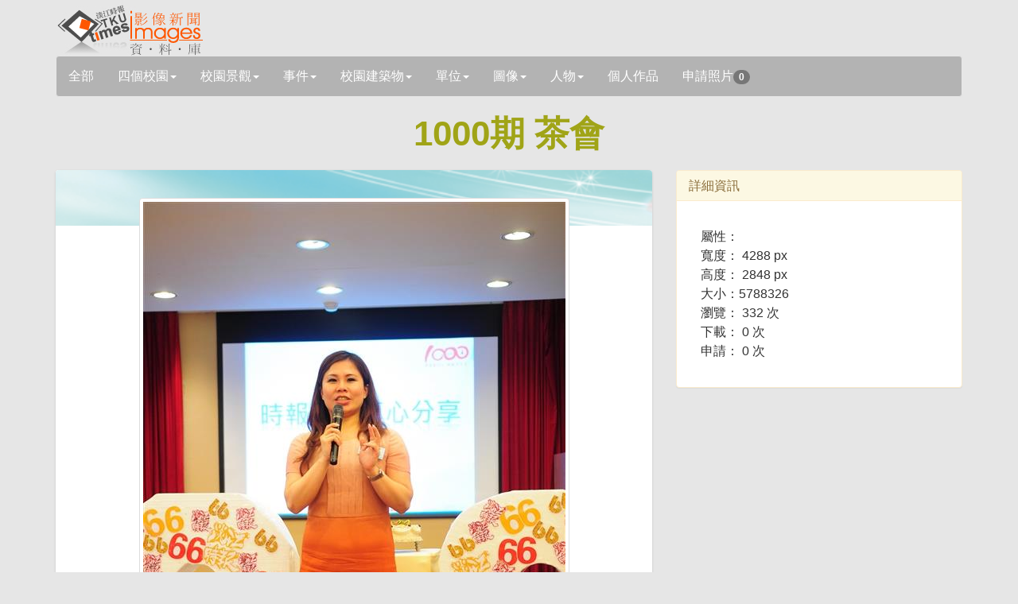

--- FILE ---
content_type: text/html; charset=utf-8
request_url: https://tkutimes.tku.edu.tw/gallery/pic.aspx?no=165800
body_size: 43052
content:
<!DOCTYPE html>
<html lang="zh-tw">

<head>
    <meta charset="utf-8" />
    <meta http-equiv="X-UA-Compatible" content="IE=edge">
    <title></title>
    <meta name="viewport" content="width=device-width, initial-scale=1.0" />

    <link rel="stylesheet" type="text/css" href="bootstrap/css/bootstrap.min.css" />
    <link rel="stylesheet" type="text/css" href="font-awesome/css/font-awesome.min.css" />
    <link rel="stylesheet" type="text/css" href="css/rotating-card.css" />
    <link rel="stylesheet" href="css/bootstrap-spinner.css">
    <link rel="stylesheet" href="css/galleryv2015.css?v=A2amvlFbGB2fw8eR04JQB6WZGYIY-QwOfK6lEWnf90c">
    <link rel="stylesheet" href="css/prettyPhoto.css" type="text/css" media="screen" />

<script type="text/javascript">!function(T,l,y){var S=T.location,k="script",D="instrumentationKey",C="ingestionendpoint",I="disableExceptionTracking",E="ai.device.",b="toLowerCase",w="crossOrigin",N="POST",e="appInsightsSDK",t=y.name||"appInsights";(y.name||T[e])&&(T[e]=t);var n=T[t]||function(d){var g=!1,f=!1,m={initialize:!0,queue:[],sv:"5",version:2,config:d};function v(e,t){var n={},a="Browser";return n[E+"id"]=a[b](),n[E+"type"]=a,n["ai.operation.name"]=S&&S.pathname||"_unknown_",n["ai.internal.sdkVersion"]="javascript:snippet_"+(m.sv||m.version),{time:function(){var e=new Date;function t(e){var t=""+e;return 1===t.length&&(t="0"+t),t}return e.getUTCFullYear()+"-"+t(1+e.getUTCMonth())+"-"+t(e.getUTCDate())+"T"+t(e.getUTCHours())+":"+t(e.getUTCMinutes())+":"+t(e.getUTCSeconds())+"."+((e.getUTCMilliseconds()/1e3).toFixed(3)+"").slice(2,5)+"Z"}(),iKey:e,name:"Microsoft.ApplicationInsights."+e.replace(/-/g,"")+"."+t,sampleRate:100,tags:n,data:{baseData:{ver:2}}}}var h=d.url||y.src;if(h){function a(e){var t,n,a,i,r,o,s,c,u,p,l;g=!0,m.queue=[],f||(f=!0,t=h,s=function(){var e={},t=d.connectionString;if(t)for(var n=t.split(";"),a=0;a<n.length;a++){var i=n[a].split("=");2===i.length&&(e[i[0][b]()]=i[1])}if(!e[C]){var r=e.endpointsuffix,o=r?e.location:null;e[C]="https://"+(o?o+".":"")+"dc."+(r||"services.visualstudio.com")}return e}(),c=s[D]||d[D]||"",u=s[C],p=u?u+"/v2/track":d.endpointUrl,(l=[]).push((n="SDK LOAD Failure: Failed to load Application Insights SDK script (See stack for details)",a=t,i=p,(o=(r=v(c,"Exception")).data).baseType="ExceptionData",o.baseData.exceptions=[{typeName:"SDKLoadFailed",message:n.replace(/\./g,"-"),hasFullStack:!1,stack:n+"\nSnippet failed to load ["+a+"] -- Telemetry is disabled\nHelp Link: https://go.microsoft.com/fwlink/?linkid=2128109\nHost: "+(S&&S.pathname||"_unknown_")+"\nEndpoint: "+i,parsedStack:[]}],r)),l.push(function(e,t,n,a){var i=v(c,"Message"),r=i.data;r.baseType="MessageData";var o=r.baseData;return o.message='AI (Internal): 99 message:"'+("SDK LOAD Failure: Failed to load Application Insights SDK script (See stack for details) ("+n+")").replace(/\"/g,"")+'"',o.properties={endpoint:a},i}(0,0,t,p)),function(e,t){if(JSON){var n=T.fetch;if(n&&!y.useXhr)n(t,{method:N,body:JSON.stringify(e),mode:"cors"});else if(XMLHttpRequest){var a=new XMLHttpRequest;a.open(N,t),a.setRequestHeader("Content-type","application/json"),a.send(JSON.stringify(e))}}}(l,p))}function i(e,t){f||setTimeout(function(){!t&&m.core||a()},500)}var e=function(){var n=l.createElement(k);n.src=h;var e=y[w];return!e&&""!==e||"undefined"==n[w]||(n[w]=e),n.onload=i,n.onerror=a,n.onreadystatechange=function(e,t){"loaded"!==n.readyState&&"complete"!==n.readyState||i(0,t)},n}();y.ld<0?l.getElementsByTagName("head")[0].appendChild(e):setTimeout(function(){l.getElementsByTagName(k)[0].parentNode.appendChild(e)},y.ld||0)}try{m.cookie=l.cookie}catch(p){}function t(e){for(;e.length;)!function(t){m[t]=function(){var e=arguments;g||m.queue.push(function(){m[t].apply(m,e)})}}(e.pop())}var n="track",r="TrackPage",o="TrackEvent";t([n+"Event",n+"PageView",n+"Exception",n+"Trace",n+"DependencyData",n+"Metric",n+"PageViewPerformance","start"+r,"stop"+r,"start"+o,"stop"+o,"addTelemetryInitializer","setAuthenticatedUserContext","clearAuthenticatedUserContext","flush"]),m.SeverityLevel={Verbose:0,Information:1,Warning:2,Error:3,Critical:4};var s=(d.extensionConfig||{}).ApplicationInsightsAnalytics||{};if(!0!==d[I]&&!0!==s[I]){var c="onerror";t(["_"+c]);var u=T[c];T[c]=function(e,t,n,a,i){var r=u&&u(e,t,n,a,i);return!0!==r&&m["_"+c]({message:e,url:t,lineNumber:n,columnNumber:a,error:i}),r},d.autoExceptionInstrumented=!0}return m}(y.cfg);function a(){y.onInit&&y.onInit(n)}(T[t]=n).queue&&0===n.queue.length?(n.queue.push(a),n.trackPageView({})):a()}(window,document,{
src: "https://js.monitor.azure.com/scripts/b/ai.2.min.js", // The SDK URL Source
crossOrigin: "anonymous", 
cfg: { // Application Insights Configuration
    connectionString: 'InstrumentationKey=03a25b63-bc5e-477f-b198-148d161c937c;IngestionEndpoint=https://southeastasia-1.in.applicationinsights.azure.com/;LiveEndpoint=https://southeastasia.livediagnostics.monitor.azure.com/'
}});</script></head>

<body>
    <div b-5nrqgocxrw class="container">
        <div b-5nrqgocxrw class="page-header">
            <h1 b-5nrqgocxrw>
                <img b-5nrqgocxrw src='images/logo.jpg' />
            </h1>
            <input b-5nrqgocxrw type="hidden" id="hdssnid" value="0FDCA7DA34267E93E3250B5073B5B4D48B1A9E482BA0E762555438E380A39B1D2B6C0F415348E3D8" />
        </div>
        <!-- Search Navbar - START -->
        <nav b-5nrqgocxrw class="navbar navbar-default" role="navigation">
            <div b-5nrqgocxrw class="navbar-header">
                <button b-5nrqgocxrw type="button" class="navbar-toggle" data-toggle="collapse" data-target="#bs-example-navbar-collapse-1">
                    <span b-5nrqgocxrw class="sr-only">展開</span>
                    <span b-5nrqgocxrw class="icon-bar"></span>
                    <span b-5nrqgocxrw class="icon-bar"></span>
                    <span b-5nrqgocxrw class="icon-bar"></span>
                </button>
                <a b-5nrqgocxrw id="a_all" class="navbar-brand" href="Default.aspx">全部</a>

            </div>
            <div b-5nrqgocxrw class="collapse navbar-collapse" id="bs-example-navbar-collapse-1">
                <ul b-5nrqgocxrw class="nav navbar-nav">
                                <li b-5nrqgocxrw class="dropdown">
                                    <a b-5nrqgocxrw id='a_fourcampus' href='#' class='dropdown-toggle ' data-toggle='dropdown'>四個校園<b b-5nrqgocxrw class='caret'></b></a>
                                    <ul b-5nrqgocxrw class='dropdown-menu'>
                                        <li b-5nrqgocxrw id='li_fourcampus'><a b-5nrqgocxrw href='Default.aspx?s=fourcampus'>四個校園</a></li>
                                            <li b-5nrqgocxrw id='li_fourcampus35' class="">
                                                <a b-5nrqgocxrw href='Default.aspx?s=fourcampus&t=35'>
                                                    淡水校園
                                                </a>
                                            </li>
                                            <li b-5nrqgocxrw id='li_fourcampus36' class="">
                                                <a b-5nrqgocxrw href='Default.aspx?s=fourcampus&t=36'>
                                                    台北校園
                                                </a>
                                            </li>
                                            <li b-5nrqgocxrw id='li_fourcampus37' class="">
                                                <a b-5nrqgocxrw href='Default.aspx?s=fourcampus&t=37'>
                                                    蘭陽校園
                                                </a>
                                            </li>
                                            <li b-5nrqgocxrw id='li_fourcampus38' class="">
                                                <a b-5nrqgocxrw href='Default.aspx?s=fourcampus&t=38'>
                                                    網路校園
                                                </a>
                                            </li>
                                    </ul>

                                </li>
                                <li b-5nrqgocxrw class="dropdown">
                                    <a b-5nrqgocxrw id='a_sight' href='#' class='dropdown-toggle ' data-toggle='dropdown'>校園景觀<b b-5nrqgocxrw class='caret'></b></a>
                                    <ul b-5nrqgocxrw class='dropdown-menu'>
                                        <li b-5nrqgocxrw id='li_sight'><a b-5nrqgocxrw href='Default.aspx?s=sight'>校園景觀</a></li>
                                            <li b-5nrqgocxrw id='li_sight23' class="">
                                                <a b-5nrqgocxrw href='Default.aspx?s=sight&t=23'>
                                                    宮燈道
                                                </a>
                                            </li>
                                            <li b-5nrqgocxrw id='li_sight24' class="">
                                                <a b-5nrqgocxrw href='Default.aspx?s=sight&t=24'>
                                                    克難坡
                                                </a>
                                            </li>
                                            <li b-5nrqgocxrw id='li_sight25' class="">
                                                <a b-5nrqgocxrw href='Default.aspx?s=sight&t=25'>
                                                    蛋捲
                                                </a>
                                            </li>
                                            <li b-5nrqgocxrw id='li_sight26' class="">
                                                <a b-5nrqgocxrw href='Default.aspx?s=sight&t=26'>
                                                    運動場
                                                </a>
                                            </li>
                                            <li b-5nrqgocxrw id='li_sight27' class="">
                                                <a b-5nrqgocxrw href='Default.aspx?s=sight&t=27'>
                                                    牧羊草坪
                                                </a>
                                            </li>
                                            <li b-5nrqgocxrw id='li_sight28' class="">
                                                <a b-5nrqgocxrw href='Default.aspx?s=sight&t=28'>
                                                    驚聲廣場
                                                </a>
                                            </li>
                                            <li b-5nrqgocxrw id='li_sight39' class="">
                                                <a b-5nrqgocxrw href='Default.aspx?s=sight&t=39'>
                                                    蘭陽風情
                                                </a>
                                            </li>
                                    </ul>

                                </li>
                                <li b-5nrqgocxrw class="dropdown">
                                    <a b-5nrqgocxrw id='a_event' href='#' class='dropdown-toggle ' data-toggle='dropdown'>事件<b b-5nrqgocxrw class='caret'></b></a>
                                    <ul b-5nrqgocxrw class='dropdown-menu'>
                                        <li b-5nrqgocxrw id='li_event'><a b-5nrqgocxrw href='Default.aspx?s=event'>事件</a></li>
                                            <li b-5nrqgocxrw id='li_event3' class="">
                                                <a b-5nrqgocxrw href='Default.aspx?s=event&t=3'>
                                                    比賽
                                                </a>
                                            </li>
                                            <li b-5nrqgocxrw id='li_event4' class="">
                                                <a b-5nrqgocxrw href='Default.aspx?s=event&t=4'>
                                                    社團
                                                </a>
                                            </li>
                                            <li b-5nrqgocxrw id='li_event5' class="">
                                                <a b-5nrqgocxrw href='Default.aspx?s=event&t=5'>
                                                    訪視
                                                </a>
                                            </li>
                                            <li b-5nrqgocxrw id='li_event6' class="">
                                                <a b-5nrqgocxrw href='Default.aspx?s=event&t=6'>
                                                    來訪
                                                </a>
                                            </li>
                                            <li b-5nrqgocxrw id='li_event7' class="">
                                                <a b-5nrqgocxrw href='Default.aspx?s=event&t=7'>
                                                    得獎
                                                </a>
                                            </li>
                                            <li b-5nrqgocxrw id='li_event8' class="">
                                                <a b-5nrqgocxrw href='Default.aspx?s=event&t=8'>
                                                    演講
                                                </a>
                                            </li>
                                            <li b-5nrqgocxrw id='li_event46' class="">
                                                <a b-5nrqgocxrw href='Default.aspx?s=event&t=46'>
                                                    會議
                                                </a>
                                            </li>
                                    </ul>

                                </li>
                                <li b-5nrqgocxrw class="dropdown">
                                    <a b-5nrqgocxrw id='a_building' href='#' class='dropdown-toggle ' data-toggle='dropdown'>校園建築物<b b-5nrqgocxrw class='caret'></b></a>
                                    <ul b-5nrqgocxrw class='dropdown-menu'>
                                        <li b-5nrqgocxrw id='li_building'><a b-5nrqgocxrw href='Default.aspx?s=building'>校園建築物</a></li>
                                            <li b-5nrqgocxrw id='li_building9' class="">
                                                <a b-5nrqgocxrw href='Default.aspx?s=building&t=9'>
                                                    商館
                                                </a>
                                            </li>
                                            <li b-5nrqgocxrw id='li_building10' class="">
                                                <a b-5nrqgocxrw href='Default.aspx?s=building&t=10'>
                                                    文館
                                                </a>
                                            </li>
                                            <li b-5nrqgocxrw id='li_building18' class="">
                                                <a b-5nrqgocxrw href='Default.aspx?s=building&t=18'>
                                                    化館
                                                </a>
                                            </li>
                                            <li b-5nrqgocxrw id='li_building11' class="">
                                                <a b-5nrqgocxrw href='Default.aspx?s=building&t=11'>
                                                    工館
                                                </a>
                                            </li>
                                            <li b-5nrqgocxrw id='li_building12' class="">
                                                <a b-5nrqgocxrw href='Default.aspx?s=building&t=12'>
                                                    新工館
                                                </a>
                                            </li>
                                            <li b-5nrqgocxrw id='li_building13' class="">
                                                <a b-5nrqgocxrw href='Default.aspx?s=building&t=13'>
                                                    外語大樓
                                                </a>
                                            </li>
                                            <li b-5nrqgocxrw id='li_building14' class="">
                                                <a b-5nrqgocxrw href='Default.aspx?s=building&t=14'>
                                                    驚聲
                                                </a>
                                            </li>
                                            <li b-5nrqgocxrw id='li_building15' class="">
                                                <a b-5nrqgocxrw href='Default.aspx?s=building&t=15'>
                                                    圖書館
                                                </a>
                                            </li>
                                            <li b-5nrqgocxrw id='li_building16' class="">
                                                <a b-5nrqgocxrw href='Default.aspx?s=building&t=16'>
                                                    活動中心
                                                </a>
                                            </li>
                                            <li b-5nrqgocxrw id='li_building17' class="">
                                                <a b-5nrqgocxrw href='Default.aspx?s=building&t=17'>
                                                    宮燈教室
                                                </a>
                                            </li>
                                            <li b-5nrqgocxrw id='li_building19' class="">
                                                <a b-5nrqgocxrw href='Default.aspx?s=building&t=19'>
                                                    行政大樓
                                                </a>
                                            </li>
                                            <li b-5nrqgocxrw id='li_building20' class="">
                                                <a b-5nrqgocxrw href='Default.aspx?s=building&t=20'>
                                                    教育學院
                                                </a>
                                            </li>
                                            <li b-5nrqgocxrw id='li_building21' class="">
                                                <a b-5nrqgocxrw href='Default.aspx?s=building&t=21'>
                                                    文錙中心
                                                </a>
                                            </li>
                                            <li b-5nrqgocxrw id='li_building22' class="">
                                                <a b-5nrqgocxrw href='Default.aspx?s=building&t=22'>
                                                    松濤館
                                                </a>
                                            </li>
                                            <li b-5nrqgocxrw id='li_building44' class="">
                                                <a b-5nrqgocxrw href='Default.aspx?s=building&t=44'>
                                                    守謙國際會議中心
                                                </a>
                                            </li>
                                            <li b-5nrqgocxrw id='li_building40' class="">
                                                <a b-5nrqgocxrw href='Default.aspx?s=building&t=40'>
                                                    蘭陽建築物
                                                </a>
                                            </li>
                                            <li b-5nrqgocxrw id='li_building45' class="">
                                                <a b-5nrqgocxrw href='Default.aspx?s=building&t=45'>
                                                    覺生會議中心
                                                </a>
                                            </li>
                                    </ul>

                                </li>
                                <li b-5nrqgocxrw class="dropdown">
                                    <a b-5nrqgocxrw id='a_unit' href='#' class='dropdown-toggle ' data-toggle='dropdown'>單位<b b-5nrqgocxrw class='caret'></b></a>
                                    <ul b-5nrqgocxrw class='dropdown-menu'>
                                        <li b-5nrqgocxrw id='li_unit'><a b-5nrqgocxrw href='Default.aspx?s=unit'>單位</a></li>
                                            <li b-5nrqgocxrw id='li_unit29' class="">
                                                <a b-5nrqgocxrw href='Default.aspx?s=unit&t=29'>
                                                    行政
                                                </a>
                                            </li>
                                            <li b-5nrqgocxrw id='li_unit30' class="">
                                                <a b-5nrqgocxrw href='Default.aspx?s=unit&t=30'>
                                                    教學
                                                </a>
                                            </li>
                                    </ul>

                                </li>
                                <li b-5nrqgocxrw class="dropdown">
                                    <a b-5nrqgocxrw id='a_graph' href='#' class='dropdown-toggle ' data-toggle='dropdown'>圖像<b b-5nrqgocxrw class='caret'></b></a>
                                    <ul b-5nrqgocxrw class='dropdown-menu'>
                                        <li b-5nrqgocxrw id='li_graph'><a b-5nrqgocxrw href='Default.aspx?s=graph'>圖像</a></li>
                                            <li b-5nrqgocxrw id='li_graph31' class="">
                                                <a b-5nrqgocxrw href='Default.aspx?s=graph&t=31'>
                                                    表演
                                                </a>
                                            </li>
                                            <li b-5nrqgocxrw id='li_graph32' class="">
                                                <a b-5nrqgocxrw href='Default.aspx?s=graph&t=32'>
                                                    漫畫
                                                </a>
                                            </li>
                                            <li b-5nrqgocxrw id='li_graph33' class="">
                                                <a b-5nrqgocxrw href='Default.aspx?s=graph&t=33'>
                                                    海報
                                                </a>
                                            </li>
                                            <li b-5nrqgocxrw id='li_graph34' class="">
                                                <a b-5nrqgocxrw href='Default.aspx?s=graph&t=34'>
                                                    表格
                                                </a>
                                            </li>
                                            <li b-5nrqgocxrw id='li_graph41' class="">
                                                <a b-5nrqgocxrw href='Default.aspx?s=graph&t=41'>
                                                    封面
                                                </a>
                                            </li>
                                    </ul>

                                </li>
                                <li b-5nrqgocxrw class="dropdown">
                                    <a b-5nrqgocxrw id='a_people' href='#' class='dropdown-toggle ' data-toggle='dropdown'>人物<b b-5nrqgocxrw class='caret'></b></a>
                                    <ul b-5nrqgocxrw class='dropdown-menu'>
                                        <li b-5nrqgocxrw id='li_people'><a b-5nrqgocxrw href='Default.aspx?s=people'>人物</a></li>
                                            <li b-5nrqgocxrw id='li_people1' class="">
                                                <a b-5nrqgocxrw href='Default.aspx?s=people&t=1'>
                                                    教職員工
                                                </a>
                                            </li>
                                            <li b-5nrqgocxrw id='li_people2' class="">
                                                <a b-5nrqgocxrw href='Default.aspx?s=people&t=2'>
                                                    學生
                                                </a>
                                            </li>
                                            <li b-5nrqgocxrw id='li_people42' class="">
                                                <a b-5nrqgocxrw href='Default.aspx?s=people&t=42'>
                                                    校友
                                                </a>
                                            </li>
                                            <li b-5nrqgocxrw id='li_people43' class="">
                                                <a b-5nrqgocxrw href='Default.aspx?s=people&t=43'>
                                                    訪客
                                                </a>
                                            </li>
                                    </ul>

                                </li>
                    <li b-5nrqgocxrw class="dropdown">
                        <a b-5nrqgocxrw href="PsnPic.aspx">個人作品</a>
                    </li>
                    <li b-5nrqgocxrw class="dropdown">
                        <a b-5nrqgocxrw href="AskPic.aspx">申請照片<span b-5nrqgocxrw id="bd_appcnt" class="badge">0</span></a>
                    </li>
                </ul>
            </div>
        </nav>

    </div>
    <!-- Search Navbar - END -->
    
<div class="container">
    <div class="row" id="dtl">
        <h1 class="title">
            1000期 茶會
        </h1>
        <div class='col-md-8'>
            <div class='card-container manual-flip'>
                <div class='card'>
                    <div class='front'>
                        <div class='cover'>
                            <img src='images/rotating_card_thumb3.png' />
                        </div>
                        <div class='user'>
                            <a rel='prettyPhoto' href='https://photo.tkutimes.tku.edu.tw/ashx/waterimg.ashx?im=6FD00F1AA01DF3FAECA089528BD82CC3A64617ECD020E7A47FE3F5831CC23E31A50C97FC24E058E30FA06610B90EE3A36F1D3045A21BD35D' title='<a href=pic.aspx?no=165800>1000期 茶會</a>'>
                                <img class='img-thumbnail' src='https://photo.tkutimes.tku.edu.tw/ashx/waterimg.ashx?im=6FD00F1AA01DF3FAECA089528BD82CC3A64617ECD020E7A47FE3F5831CC23E31A50C97FC24E058E30FA06610B90EE3A36F1D3045A21BD35D' title='1000期 茶會' alt='1000期 茶會' />
                            </a>
                        </div>
                        <div class='content'>
                            <div class='main'>
                                <button appid='165800' type='button' class='btn btn-default btn-block btn-app'><i class='fa fa-envelope-o fa-fw'></i><span class="" id="spbtn165800">申請照片</span></button>
                                <h3 class='name'>
                                    1000期 茶會
                                </h3>
                                <p class='profession'>
                                    吳國禎
                                </p>
                            </div>
                        </div>
                    </div>
                </div>
            </div>
        </div>

        <div class="col-md-4">
            <div class="panel panel-warning">

                <div class="panel-heading">
                    <h3 class="panel-title">
                        詳細資訊
                    </h3>
                </div>
                <div class="panel-body">
                    <div class="col-sm-12 col-md-12 pull-right">
                        <p>
                            
                        </p>
                        <ul>
                            屬性：
                            <li>寬度： 4288 px</li>
                            <li>高度： 2848 px</li>
                            <li>大小：5788326 </li>
                            <li>瀏覽： 332 次</li>
                            <li>下載： 0 次</li>
                            <li>申請： 0 次</li>
                        </ul>
                    </div>
                </div>
            </div>
        </div>
    </div>
</div>

<div class=container>

    <div class="row">
                <div class='col-md-3 col-sm-12'>
                    <div class='card-container manual-flip'>
                        <div class='card'>
                            <div class='front'>
                                <div class='cover'>
                                    <img src='images/rotating_card_thumb3.png' />
                                </div>
                                <div class='user'>
                                    <a rel='prettyPhoto' href='https://photo.tkutimes.tku.edu.tw/ashx/waterimg.ashx?im=6FD00F1AA01DF3FA99E6E41994F2D299A8A080A03AF1A027588BB1D26A6F2DD059B05EEBB90E1C82935050E1410378485DA3FD8AC14EC30D' title=''>
                                        <img class='img-thumbnail' src='https://photo.tkutimes.tku.edu.tw/ashx/simg.ashx?im=6FD00F1AA01DF3FA71C5918A8A7A6DA3687112EA4431ED35AC06EAF6AC2C4502FAE17BFD39D85D3AEC779699B7CC5506E325B53271347217' title='1000期 茶會' alt='1000期 茶會' />
                                    </a>
                                </div>
                                <div class='content'>
                                    <div class='main'>
                                        <button appid='165261' type='button' class='btn btn-default btn-block btn-app'><i class='fa fa-envelope-o fa-fw'></i><span class="" id="spbtn165261">申請照片</span></button>
                                        <h3 class='name'>
                                            <a target='pic' href='pic.aspx?no=165261'>1000期 茶會</a>
                                        </h3>
                                        <p class='profession'>
                                            吳國禎
                                        </p>

                                    </div>
                                </div>
                            </div>
                        </div>
                    </div>
                </div>
                <div class='col-md-3 col-sm-12'>
                    <div class='card-container manual-flip'>
                        <div class='card'>
                            <div class='front'>
                                <div class='cover'>
                                    <img src='images/rotating_card_thumb3.png' />
                                </div>
                                <div class='user'>
                                    <a rel='prettyPhoto' href='https://photo.tkutimes.tku.edu.tw/ashx/waterimg.ashx?im=6FD00F1AA01DF3FAA8E89A434B77522F61310DBF926FCF04E41ECAAB8498833C97DB15107DEF02F04EC96E0C4258316F5F3AD5C23459401C' title=''>
                                        <img class='img-thumbnail' src='https://photo.tkutimes.tku.edu.tw/ashx/simg.ashx?im=6FD00F1AA01DF3FA54F42B273C0024DFC814FFB609943DED40D11877CD62CDD8AFD2242D9746EC57C97A52CC3AE8DF3D13942BE63BF469E1' title='1000期 茶會' alt='1000期 茶會' />
                                    </a>
                                </div>
                                <div class='content'>
                                    <div class='main'>
                                        <button appid='165270' type='button' class='btn btn-default btn-block btn-app'><i class='fa fa-envelope-o fa-fw'></i><span class="" id="spbtn165270">申請照片</span></button>
                                        <h3 class='name'>
                                            <a target='pic' href='pic.aspx?no=165270'>1000期 茶會</a>
                                        </h3>
                                        <p class='profession'>
                                            吳國禎
                                        </p>

                                    </div>
                                </div>
                            </div>
                        </div>
                    </div>
                </div>
                <div class='col-md-3 col-sm-12'>
                    <div class='card-container manual-flip'>
                        <div class='card'>
                            <div class='front'>
                                <div class='cover'>
                                    <img src='images/rotating_card_thumb3.png' />
                                </div>
                                <div class='user'>
                                    <a rel='prettyPhoto' href='https://photo.tkutimes.tku.edu.tw/ashx/waterimg.ashx?im=6FD00F1AA01DF3FA14D82D2AEF6DAE1CCE544EFB130D511822ACECDC9A6C6231D1ED2702649FDE9B3B2A377C363CFAC687CA5CFC7ACC6A88' title=''>
                                        <img class='img-thumbnail' src='https://photo.tkutimes.tku.edu.tw/ashx/simg.ashx?im=6FD00F1AA01DF3FA809C72B4EC8F19379B4CFCBB0E66F782C83FB69A1D08E953A5FF63CFEC5A375329F204FCFD68CB6728E3F5D70675B3DC' title='1000期 茶會' alt='1000期 茶會' />
                                    </a>
                                </div>
                                <div class='content'>
                                    <div class='main'>
                                        <button appid='165284' type='button' class='btn btn-default btn-block btn-app'><i class='fa fa-envelope-o fa-fw'></i><span class="" id="spbtn165284">申請照片</span></button>
                                        <h3 class='name'>
                                            <a target='pic' href='pic.aspx?no=165284'>1000期 茶會</a>
                                        </h3>
                                        <p class='profession'>
                                            吳國禎
                                        </p>

                                    </div>
                                </div>
                            </div>
                        </div>
                    </div>
                </div>
                <div class='col-md-3 col-sm-12'>
                    <div class='card-container manual-flip'>
                        <div class='card'>
                            <div class='front'>
                                <div class='cover'>
                                    <img src='images/rotating_card_thumb3.png' />
                                </div>
                                <div class='user'>
                                    <a rel='prettyPhoto' href='https://photo.tkutimes.tku.edu.tw/ashx/waterimg.ashx?im=6FD00F1AA01DF3FA2E9BFBEFB11606710A302CEFC03FFE303C25513439A28C658BB41DCE11500D7D303BC92A1CC2ED0E3E2424560222AF7E' title=''>
                                        <img class='img-thumbnail' src='https://photo.tkutimes.tku.edu.tw/ashx/simg.ashx?im=6FD00F1AA01DF3FA8A662C2DFADF3AC048753C48B88039B0AE015D4CF8E34EA6FB35C9E5EA4638841A9628E70FEF209CA45A3D0A47478220' title='1000期 茶會' alt='1000期 茶會' />
                                    </a>
                                </div>
                                <div class='content'>
                                    <div class='main'>
                                        <button appid='165296' type='button' class='btn btn-default btn-block btn-app'><i class='fa fa-envelope-o fa-fw'></i><span class="" id="spbtn165296">申請照片</span></button>
                                        <h3 class='name'>
                                            <a target='pic' href='pic.aspx?no=165296'>1000期 茶會</a>
                                        </h3>
                                        <p class='profession'>
                                            吳國禎
                                        </p>

                                    </div>
                                </div>
                            </div>
                        </div>
                    </div>
                </div>
                    <hr style="clear: both;" />
                <div class='col-md-3 col-sm-12'>
                    <div class='card-container manual-flip'>
                        <div class='card'>
                            <div class='front'>
                                <div class='cover'>
                                    <img src='images/rotating_card_thumb3.png' />
                                </div>
                                <div class='user'>
                                    <a rel='prettyPhoto' href='https://photo.tkutimes.tku.edu.tw/ashx/waterimg.ashx?im=6FD00F1AA01DF3FA1BDB55F72178DCBF5D92A4D93DC65F911B2A7243E729062262A4CE3E2684F965CE8B55505BACE1977189316D65EE73AC' title=''>
                                        <img class='img-thumbnail' src='https://photo.tkutimes.tku.edu.tw/ashx/simg.ashx?im=6FD00F1AA01DF3FA11B13FD75CD78870CD5D661D819C8F7C0409D48105A41784A1E64DCAC4A403284C3A8BAC7FFED0F87F4A132E43C5F7DF' title='1000期 茶會' alt='1000期 茶會' />
                                    </a>
                                </div>
                                <div class='content'>
                                    <div class='main'>
                                        <button appid='165298' type='button' class='btn btn-default btn-block btn-app'><i class='fa fa-envelope-o fa-fw'></i><span class="" id="spbtn165298">申請照片</span></button>
                                        <h3 class='name'>
                                            <a target='pic' href='pic.aspx?no=165298'>1000期 茶會</a>
                                        </h3>
                                        <p class='profession'>
                                            吳國禎
                                        </p>

                                    </div>
                                </div>
                            </div>
                        </div>
                    </div>
                </div>
                <div class='col-md-3 col-sm-12'>
                    <div class='card-container manual-flip'>
                        <div class='card'>
                            <div class='front'>
                                <div class='cover'>
                                    <img src='images/rotating_card_thumb3.png' />
                                </div>
                                <div class='user'>
                                    <a rel='prettyPhoto' href='https://photo.tkutimes.tku.edu.tw/ashx/waterimg.ashx?im=6FD00F1AA01DF3FA81C0D11939DA774210809A71A88450DA96B9CC85F586AABC310A850B07D885D961E5476DD73A437B3C37F2557F7FF0DB' title=''>
                                        <img class='img-thumbnail' src='https://photo.tkutimes.tku.edu.tw/ashx/simg.ashx?im=6FD00F1AA01DF3FA94FD3A1672CCB85BB8694D2557DC6F2B4CBDD728067A849F58656028AA827DC7A7F9B96BA0C326E3B6A1DBDBBF95A114' title='1000期 茶會' alt='1000期 茶會' />
                                    </a>
                                </div>
                                <div class='content'>
                                    <div class='main'>
                                        <button appid='165306' type='button' class='btn btn-default btn-block btn-app'><i class='fa fa-envelope-o fa-fw'></i><span class="" id="spbtn165306">申請照片</span></button>
                                        <h3 class='name'>
                                            <a target='pic' href='pic.aspx?no=165306'>1000期 茶會</a>
                                        </h3>
                                        <p class='profession'>
                                            吳國禎
                                        </p>

                                    </div>
                                </div>
                            </div>
                        </div>
                    </div>
                </div>
                <div class='col-md-3 col-sm-12'>
                    <div class='card-container manual-flip'>
                        <div class='card'>
                            <div class='front'>
                                <div class='cover'>
                                    <img src='images/rotating_card_thumb3.png' />
                                </div>
                                <div class='user'>
                                    <a rel='prettyPhoto' href='https://photo.tkutimes.tku.edu.tw/ashx/waterimg.ashx?im=6FD00F1AA01DF3FA5E63EAFBBDF0310B14B55154F14CA215787DEA90190FB96BF90E2FF705C829669F00F065FF3AEB743E1FEACDB35AB408' title=''>
                                        <img class='img-thumbnail' src='https://photo.tkutimes.tku.edu.tw/ashx/simg.ashx?im=6FD00F1AA01DF3FA687E6CD0B5182EAD3F5DE9A611CE34E5F6C76AB21EE1ED2F43018706BC34BAB07EB42C4CDF13F46E26E8D0D72544AA9B' title='1000期 茶會' alt='1000期 茶會' />
                                    </a>
                                </div>
                                <div class='content'>
                                    <div class='main'>
                                        <button appid='165307' type='button' class='btn btn-default btn-block btn-app'><i class='fa fa-envelope-o fa-fw'></i><span class="" id="spbtn165307">申請照片</span></button>
                                        <h3 class='name'>
                                            <a target='pic' href='pic.aspx?no=165307'>1000期 茶會</a>
                                        </h3>
                                        <p class='profession'>
                                            吳國禎
                                        </p>

                                    </div>
                                </div>
                            </div>
                        </div>
                    </div>
                </div>
                <div class='col-md-3 col-sm-12'>
                    <div class='card-container manual-flip'>
                        <div class='card'>
                            <div class='front'>
                                <div class='cover'>
                                    <img src='images/rotating_card_thumb3.png' />
                                </div>
                                <div class='user'>
                                    <a rel='prettyPhoto' href='https://photo.tkutimes.tku.edu.tw/ashx/waterimg.ashx?im=6FD00F1AA01DF3FA62E24BD8CC788088655F284BE841F189E1CD374A1F7D1FA2685F700CB7FF2C53391C509B5545CA25D990EC7C0EA7A212' title=''>
                                        <img class='img-thumbnail' src='https://photo.tkutimes.tku.edu.tw/ashx/simg.ashx?im=6FD00F1AA01DF3FA6BD3FC91AF6A6C1D491EAAF86D87417F50BA0F154C3CB162FF8BB0F0BC585D366058EA2121E7E71EEC1B6DCE52386848' title='1000期 茶會' alt='1000期 茶會' />
                                    </a>
                                </div>
                                <div class='content'>
                                    <div class='main'>
                                        <button appid='165314' type='button' class='btn btn-default btn-block btn-app'><i class='fa fa-envelope-o fa-fw'></i><span class="" id="spbtn165314">申請照片</span></button>
                                        <h3 class='name'>
                                            <a target='pic' href='pic.aspx?no=165314'>1000期 茶會</a>
                                        </h3>
                                        <p class='profession'>
                                            吳國禎
                                        </p>

                                    </div>
                                </div>
                            </div>
                        </div>
                    </div>
                </div>
                    <hr style="clear: both;" />
                <div class='col-md-3 col-sm-12'>
                    <div class='card-container manual-flip'>
                        <div class='card'>
                            <div class='front'>
                                <div class='cover'>
                                    <img src='images/rotating_card_thumb3.png' />
                                </div>
                                <div class='user'>
                                    <a rel='prettyPhoto' href='https://photo.tkutimes.tku.edu.tw/ashx/waterimg.ashx?im=6FD00F1AA01DF3FAAA7BB05FBB65F40C424151E080065E2762BB9F8FEE91EB814E42BACDAEE3811A68E266DFA778070A093E4965D18BE6E1' title=''>
                                        <img class='img-thumbnail' src='https://photo.tkutimes.tku.edu.tw/ashx/simg.ashx?im=6FD00F1AA01DF3FA0F18CA82596447B7EB4358F707082494C8040812896AD1F4D285FF14C88FFBCABAB9010AB49977F6994F2B60D9165894' title='1000期 茶會' alt='1000期 茶會' />
                                    </a>
                                </div>
                                <div class='content'>
                                    <div class='main'>
                                        <button appid='165319' type='button' class='btn btn-default btn-block btn-app'><i class='fa fa-envelope-o fa-fw'></i><span class="" id="spbtn165319">申請照片</span></button>
                                        <h3 class='name'>
                                            <a target='pic' href='pic.aspx?no=165319'>1000期 茶會</a>
                                        </h3>
                                        <p class='profession'>
                                            吳國禎
                                        </p>

                                    </div>
                                </div>
                            </div>
                        </div>
                    </div>
                </div>
                <div class='col-md-3 col-sm-12'>
                    <div class='card-container manual-flip'>
                        <div class='card'>
                            <div class='front'>
                                <div class='cover'>
                                    <img src='images/rotating_card_thumb3.png' />
                                </div>
                                <div class='user'>
                                    <a rel='prettyPhoto' href='https://photo.tkutimes.tku.edu.tw/ashx/waterimg.ashx?im=6FD00F1AA01DF3FA182A1BD05330C4DDACF5859EE5EC2A8C8607E6771AB98927285F59448832E5F4FE27CD1177F2F0E678F634BFAE052B98' title=''>
                                        <img class='img-thumbnail' src='https://photo.tkutimes.tku.edu.tw/ashx/simg.ashx?im=6FD00F1AA01DF3FA2B54B8E8D7259587FFD30EE9CCCD46C4643B52E6B4C67F577360000AB74FEE9736A69B881444B774062C60F2C7A4C645' title='1000期 茶會' alt='1000期 茶會' />
                                    </a>
                                </div>
                                <div class='content'>
                                    <div class='main'>
                                        <button appid='165321' type='button' class='btn btn-default btn-block btn-app'><i class='fa fa-envelope-o fa-fw'></i><span class="" id="spbtn165321">申請照片</span></button>
                                        <h3 class='name'>
                                            <a target='pic' href='pic.aspx?no=165321'>1000期 茶會</a>
                                        </h3>
                                        <p class='profession'>
                                            吳國禎
                                        </p>

                                    </div>
                                </div>
                            </div>
                        </div>
                    </div>
                </div>
                <div class='col-md-3 col-sm-12'>
                    <div class='card-container manual-flip'>
                        <div class='card'>
                            <div class='front'>
                                <div class='cover'>
                                    <img src='images/rotating_card_thumb3.png' />
                                </div>
                                <div class='user'>
                                    <a rel='prettyPhoto' href='https://photo.tkutimes.tku.edu.tw/ashx/waterimg.ashx?im=6FD00F1AA01DF3FA0995310BAC5ACAA4C076FBAA9FB63C359B6D19E0D2E77A4403C217B93902E08A17AE55248D2B867B312FCF0061DE1901' title=''>
                                        <img class='img-thumbnail' src='https://photo.tkutimes.tku.edu.tw/ashx/simg.ashx?im=6FD00F1AA01DF3FA891F677C364986E6C944B3AB05B4BD51154A6AB15C78953E133DEEF841BDE8FCFCDA10F902F567FC46EB8CD7020CE6A9' title='1000期 茶會' alt='1000期 茶會' />
                                    </a>
                                </div>
                                <div class='content'>
                                    <div class='main'>
                                        <button appid='165326' type='button' class='btn btn-default btn-block btn-app'><i class='fa fa-envelope-o fa-fw'></i><span class="" id="spbtn165326">申請照片</span></button>
                                        <h3 class='name'>
                                            <a target='pic' href='pic.aspx?no=165326'>1000期 茶會</a>
                                        </h3>
                                        <p class='profession'>
                                            吳國禎
                                        </p>

                                    </div>
                                </div>
                            </div>
                        </div>
                    </div>
                </div>
                <div class='col-md-3 col-sm-12'>
                    <div class='card-container manual-flip'>
                        <div class='card'>
                            <div class='front'>
                                <div class='cover'>
                                    <img src='images/rotating_card_thumb3.png' />
                                </div>
                                <div class='user'>
                                    <a rel='prettyPhoto' href='https://photo.tkutimes.tku.edu.tw/ashx/waterimg.ashx?im=6FD00F1AA01DF3FA20F85477881EF8A867852BF96B3D1A5B971526FE73AA16EC6DBFF47F7A2A72CF986B1A49E1E35EEB8996BF76E2E1C478' title=''>
                                        <img class='img-thumbnail' src='https://photo.tkutimes.tku.edu.tw/ashx/simg.ashx?im=6FD00F1AA01DF3FA8D4370C9D4E604301A82C98C81BEF4C56DF39703CBA03669C2FC0EC479DF89B3945C7645B5AAE6634BA11C14A4B96AE7' title='1000期 茶會' alt='1000期 茶會' />
                                    </a>
                                </div>
                                <div class='content'>
                                    <div class='main'>
                                        <button appid='165327' type='button' class='btn btn-default btn-block btn-app'><i class='fa fa-envelope-o fa-fw'></i><span class="" id="spbtn165327">申請照片</span></button>
                                        <h3 class='name'>
                                            <a target='pic' href='pic.aspx?no=165327'>1000期 茶會</a>
                                        </h3>
                                        <p class='profession'>
                                            吳國禎
                                        </p>

                                    </div>
                                </div>
                            </div>
                        </div>
                    </div>
                </div>
                    <hr style="clear: both;" />
                <div class='col-md-3 col-sm-12'>
                    <div class='card-container manual-flip'>
                        <div class='card'>
                            <div class='front'>
                                <div class='cover'>
                                    <img src='images/rotating_card_thumb3.png' />
                                </div>
                                <div class='user'>
                                    <a rel='prettyPhoto' href='https://photo.tkutimes.tku.edu.tw/ashx/waterimg.ashx?im=6FD00F1AA01DF3FA48D3744A64674FCC5D7BBE8EF7C4272FF63D22639169D406B33D824FE473F0C9E1237268B9B83AC610C16B91E7F657F8' title=''>
                                        <img class='img-thumbnail' src='https://photo.tkutimes.tku.edu.tw/ashx/simg.ashx?im=6FD00F1AA01DF3FA28F2B98EB2ADC10573A492DAF2F007ABD665D873D725F8EA0FFC2840B157684BCEA59FC7C6D46665E7C74964602BB6CC' title='1000期 茶會' alt='1000期 茶會' />
                                    </a>
                                </div>
                                <div class='content'>
                                    <div class='main'>
                                        <button appid='165350' type='button' class='btn btn-default btn-block btn-app'><i class='fa fa-envelope-o fa-fw'></i><span class="" id="spbtn165350">申請照片</span></button>
                                        <h3 class='name'>
                                            <a target='pic' href='pic.aspx?no=165350'>1000期 茶會</a>
                                        </h3>
                                        <p class='profession'>
                                            吳國禎
                                        </p>

                                    </div>
                                </div>
                            </div>
                        </div>
                    </div>
                </div>
                <div class='col-md-3 col-sm-12'>
                    <div class='card-container manual-flip'>
                        <div class='card'>
                            <div class='front'>
                                <div class='cover'>
                                    <img src='images/rotating_card_thumb3.png' />
                                </div>
                                <div class='user'>
                                    <a rel='prettyPhoto' href='https://photo.tkutimes.tku.edu.tw/ashx/waterimg.ashx?im=6FD00F1AA01DF3FA9C693EF4CF8E288B709E4434DCF8BAB6C9CD7AE2A7452D2DD14DEB2E26E461C814AAEAA2BD748DA1666370F00530F089' title=''>
                                        <img class='img-thumbnail' src='https://photo.tkutimes.tku.edu.tw/ashx/simg.ashx?im=6FD00F1AA01DF3FAC54CC73167A5288E1FCDE780BC947C5B1EA3E89DE5CF6A2E1FEFCB77A7B8A6CE5FC0D4B33AB050E9223B6E79A0D43DFB' title='1000期 茶會' alt='1000期 茶會' />
                                    </a>
                                </div>
                                <div class='content'>
                                    <div class='main'>
                                        <button appid='165352' type='button' class='btn btn-default btn-block btn-app'><i class='fa fa-envelope-o fa-fw'></i><span class="" id="spbtn165352">申請照片</span></button>
                                        <h3 class='name'>
                                            <a target='pic' href='pic.aspx?no=165352'>1000期 茶會</a>
                                        </h3>
                                        <p class='profession'>
                                            吳國禎
                                        </p>

                                    </div>
                                </div>
                            </div>
                        </div>
                    </div>
                </div>
                <div class='col-md-3 col-sm-12'>
                    <div class='card-container manual-flip'>
                        <div class='card'>
                            <div class='front'>
                                <div class='cover'>
                                    <img src='images/rotating_card_thumb3.png' />
                                </div>
                                <div class='user'>
                                    <a rel='prettyPhoto' href='https://photo.tkutimes.tku.edu.tw/ashx/waterimg.ashx?im=6FD00F1AA01DF3FA912E3AB938E4980D63FD96F1ED65C830DE827D2901AED883AB850BDDA6659D45070FBA22FEEA55D98B853E5B1CA7B6FD' title=''>
                                        <img class='img-thumbnail' src='https://photo.tkutimes.tku.edu.tw/ashx/simg.ashx?im=6FD00F1AA01DF3FAD9C2DAAB7E078597F225B7FEDFB1702BDBC89E2F46C60B94719DB85E3F578265E451626274D3FDC4976A8AA2FF730F2C' title='1000期 茶會' alt='1000期 茶會' />
                                    </a>
                                </div>
                                <div class='content'>
                                    <div class='main'>
                                        <button appid='165353' type='button' class='btn btn-default btn-block btn-app'><i class='fa fa-envelope-o fa-fw'></i><span class="" id="spbtn165353">申請照片</span></button>
                                        <h3 class='name'>
                                            <a target='pic' href='pic.aspx?no=165353'>1000期 茶會</a>
                                        </h3>
                                        <p class='profession'>
                                            吳國禎
                                        </p>

                                    </div>
                                </div>
                            </div>
                        </div>
                    </div>
                </div>
                <div class='col-md-3 col-sm-12'>
                    <div class='card-container manual-flip'>
                        <div class='card'>
                            <div class='front'>
                                <div class='cover'>
                                    <img src='images/rotating_card_thumb3.png' />
                                </div>
                                <div class='user'>
                                    <a rel='prettyPhoto' href='https://photo.tkutimes.tku.edu.tw/ashx/waterimg.ashx?im=6FD00F1AA01DF3FADD67E1E0E8231FCA30BF43DDDFF375AFE2E67F6E90F6183161B75001A2301EC13B467CB24561745C0BD1E4D6A58545E5' title=''>
                                        <img class='img-thumbnail' src='https://photo.tkutimes.tku.edu.tw/ashx/simg.ashx?im=6FD00F1AA01DF3FA721E1EC3AF6F4502FCEADFC8C6504179CFFDAF6DAE021514D8BE52ACA01DB4AEA2868E3E7FC98010E13D0B07860AC7B1' title='1000期 茶會' alt='1000期 茶會' />
                                    </a>
                                </div>
                                <div class='content'>
                                    <div class='main'>
                                        <button appid='165354' type='button' class='btn btn-default btn-block btn-app'><i class='fa fa-envelope-o fa-fw'></i><span class="" id="spbtn165354">申請照片</span></button>
                                        <h3 class='name'>
                                            <a target='pic' href='pic.aspx?no=165354'>1000期 茶會</a>
                                        </h3>
                                        <p class='profession'>
                                            吳國禎
                                        </p>

                                    </div>
                                </div>
                            </div>
                        </div>
                    </div>
                </div>
                    <hr style="clear: both;" />
                <div class='col-md-3 col-sm-12'>
                    <div class='card-container manual-flip'>
                        <div class='card'>
                            <div class='front'>
                                <div class='cover'>
                                    <img src='images/rotating_card_thumb3.png' />
                                </div>
                                <div class='user'>
                                    <a rel='prettyPhoto' href='https://photo.tkutimes.tku.edu.tw/ashx/waterimg.ashx?im=6FD00F1AA01DF3FA5F5F5C68BAE9005141DCD9C0859DEE095139642A57559A7CBB94283C7D49A1BC8B9654E3E992CBACBCE333FED3A74FE6' title=''>
                                        <img class='img-thumbnail' src='https://photo.tkutimes.tku.edu.tw/ashx/simg.ashx?im=6FD00F1AA01DF3FA5409B7D323D265E321E3B01C0FEE4F6BAD460A35EFD0F97CB04FF355EF961BF4E6FB74DF11CC71FEC01AC7D0426FB88A' title='1000期 茶會' alt='1000期 茶會' />
                                    </a>
                                </div>
                                <div class='content'>
                                    <div class='main'>
                                        <button appid='165355' type='button' class='btn btn-default btn-block btn-app'><i class='fa fa-envelope-o fa-fw'></i><span class="" id="spbtn165355">申請照片</span></button>
                                        <h3 class='name'>
                                            <a target='pic' href='pic.aspx?no=165355'>1000期 茶會</a>
                                        </h3>
                                        <p class='profession'>
                                            吳國禎
                                        </p>

                                    </div>
                                </div>
                            </div>
                        </div>
                    </div>
                </div>
                <div class='col-md-3 col-sm-12'>
                    <div class='card-container manual-flip'>
                        <div class='card'>
                            <div class='front'>
                                <div class='cover'>
                                    <img src='images/rotating_card_thumb3.png' />
                                </div>
                                <div class='user'>
                                    <a rel='prettyPhoto' href='https://photo.tkutimes.tku.edu.tw/ashx/waterimg.ashx?im=6FD00F1AA01DF3FA99E6E41994F2D29916A0C312DE48D8CD21823EE8EC2350DCCD786EE8A2D51653C7CF4F57E84D703B35A2692667E16E13' title=''>
                                        <img class='img-thumbnail' src='https://photo.tkutimes.tku.edu.tw/ashx/simg.ashx?im=6FD00F1AA01DF3FA71C5918A8A7A6DA31ADA0688DA9BD75A126D22C95B869E2DB98CAA5EAF4010514B923731B6579BD269329574FA524666' title='1000期 茶會' alt='1000期 茶會' />
                                    </a>
                                </div>
                                <div class='content'>
                                    <div class='main'>
                                        <button appid='165398' type='button' class='btn btn-default btn-block btn-app'><i class='fa fa-envelope-o fa-fw'></i><span class="" id="spbtn165398">申請照片</span></button>
                                        <h3 class='name'>
                                            <a target='pic' href='pic.aspx?no=165398'>1000期 茶會</a>
                                        </h3>
                                        <p class='profession'>
                                            吳國禎
                                        </p>

                                    </div>
                                </div>
                            </div>
                        </div>
                    </div>
                </div>
                <div class='col-md-3 col-sm-12'>
                    <div class='card-container manual-flip'>
                        <div class='card'>
                            <div class='front'>
                                <div class='cover'>
                                    <img src='images/rotating_card_thumb3.png' />
                                </div>
                                <div class='user'>
                                    <a rel='prettyPhoto' href='https://photo.tkutimes.tku.edu.tw/ashx/waterimg.ashx?im=6FD00F1AA01DF3FA95CFE99FE991438919B1BB424BE30F9CE50DFC51E37B32F1BA1D0ACB4C4F7B75B0FB2C3F6BBA5A334D7B9359869A5A76' title=''>
                                        <img class='img-thumbnail' src='https://photo.tkutimes.tku.edu.tw/ashx/simg.ashx?im=6FD00F1AA01DF3FA2E044F8BB4AB199319C8CB789127498BC149B61907505C698AEFA7F8AF7A7BAE532DCA0071958F061F9CBC9F292D4EA4' title='1000期 茶會' alt='1000期 茶會' />
                                    </a>
                                </div>
                                <div class='content'>
                                    <div class='main'>
                                        <button appid='165407' type='button' class='btn btn-default btn-block btn-app'><i class='fa fa-envelope-o fa-fw'></i><span class="" id="spbtn165407">申請照片</span></button>
                                        <h3 class='name'>
                                            <a target='pic' href='pic.aspx?no=165407'>1000期 茶會</a>
                                        </h3>
                                        <p class='profession'>
                                            吳國禎
                                        </p>

                                    </div>
                                </div>
                            </div>
                        </div>
                    </div>
                </div>
                <div class='col-md-3 col-sm-12'>
                    <div class='card-container manual-flip'>
                        <div class='card'>
                            <div class='front'>
                                <div class='cover'>
                                    <img src='images/rotating_card_thumb3.png' />
                                </div>
                                <div class='user'>
                                    <a rel='prettyPhoto' href='https://photo.tkutimes.tku.edu.tw/ashx/waterimg.ashx?im=6FD00F1AA01DF3FAB5D66DDDE68990C1E4DDA28A1DD80EBE76E9CC55506E2733E1FB791D011BE24E8CFEA58A4F62B24EC5B17E5F2E9AB334' title=''>
                                        <img class='img-thumbnail' src='https://photo.tkutimes.tku.edu.tw/ashx/simg.ashx?im=6FD00F1AA01DF3FA8EB26F066381361A8216C82EC676544187F46492123B0DE665F47EE47F3E5A140C0C764E12EB35259DB40CEDB285E41C' title='1000期 茶會' alt='1000期 茶會' />
                                    </a>
                                </div>
                                <div class='content'>
                                    <div class='main'>
                                        <button appid='165417' type='button' class='btn btn-default btn-block btn-app'><i class='fa fa-envelope-o fa-fw'></i><span class="" id="spbtn165417">申請照片</span></button>
                                        <h3 class='name'>
                                            <a target='pic' href='pic.aspx?no=165417'>1000期 茶會</a>
                                        </h3>
                                        <p class='profession'>
                                            吳國禎
                                        </p>

                                    </div>
                                </div>
                            </div>
                        </div>
                    </div>
                </div>
                    <hr style="clear: both;" />
                <div class='col-md-3 col-sm-12'>
                    <div class='card-container manual-flip'>
                        <div class='card'>
                            <div class='front'>
                                <div class='cover'>
                                    <img src='images/rotating_card_thumb3.png' />
                                </div>
                                <div class='user'>
                                    <a rel='prettyPhoto' href='https://photo.tkutimes.tku.edu.tw/ashx/waterimg.ashx?im=6FD00F1AA01DF3FAEC75FCE3CE4B8D3B425932022F5797085D57D02FAAC4C3D705A3228FF9762EC71D9F118F3C43EC046D913907C3ECB133' title=''>
                                        <img class='img-thumbnail' src='https://photo.tkutimes.tku.edu.tw/ashx/simg.ashx?im=6FD00F1AA01DF3FA3B40EEAF2845E2C353CC4C7F222B24EC81A1B2C49D582F6EE097DE4714468707AF5D1AF72388A7ED6F4E0F6F8F54CC78' title='1000期 茶會' alt='1000期 茶會' />
                                    </a>
                                </div>
                                <div class='content'>
                                    <div class='main'>
                                        <button appid='165428' type='button' class='btn btn-default btn-block btn-app'><i class='fa fa-envelope-o fa-fw'></i><span class="" id="spbtn165428">申請照片</span></button>
                                        <h3 class='name'>
                                            <a target='pic' href='pic.aspx?no=165428'>1000期 茶會</a>
                                        </h3>
                                        <p class='profession'>
                                            吳國禎
                                        </p>

                                    </div>
                                </div>
                            </div>
                        </div>
                    </div>
                </div>
                <div class='col-md-3 col-sm-12'>
                    <div class='card-container manual-flip'>
                        <div class='card'>
                            <div class='front'>
                                <div class='cover'>
                                    <img src='images/rotating_card_thumb3.png' />
                                </div>
                                <div class='user'>
                                    <a rel='prettyPhoto' href='https://photo.tkutimes.tku.edu.tw/ashx/waterimg.ashx?im=6FD00F1AA01DF3FA67C2EBDB2FBA690B701D13A4AD5A71B94C574EC5E64089BBA015064E5851D3A9E6615B43BD6A2DF10E3DE4962514EB6D' title=''>
                                        <img class='img-thumbnail' src='https://photo.tkutimes.tku.edu.tw/ashx/simg.ashx?im=6FD00F1AA01DF3FAC8DC8E9702C9F2787DD62CB51791D81807D30B05CF064E4C053B7F8FF7F34346D7E4E7EFC7675E3419E092F3F96A84E0' title='1000期 茶會' alt='1000期 茶會' />
                                    </a>
                                </div>
                                <div class='content'>
                                    <div class='main'>
                                        <button appid='165436' type='button' class='btn btn-default btn-block btn-app'><i class='fa fa-envelope-o fa-fw'></i><span class="" id="spbtn165436">申請照片</span></button>
                                        <h3 class='name'>
                                            <a target='pic' href='pic.aspx?no=165436'>1000期 茶會</a>
                                        </h3>
                                        <p class='profession'>
                                            吳國禎
                                        </p>

                                    </div>
                                </div>
                            </div>
                        </div>
                    </div>
                </div>
                <div class='col-md-3 col-sm-12'>
                    <div class='card-container manual-flip'>
                        <div class='card'>
                            <div class='front'>
                                <div class='cover'>
                                    <img src='images/rotating_card_thumb3.png' />
                                </div>
                                <div class='user'>
                                    <a rel='prettyPhoto' href='https://photo.tkutimes.tku.edu.tw/ashx/waterimg.ashx?im=6FD00F1AA01DF3FADC1250FB33EC98B9D8146B524DF65B0B1D438EB12C220DFF23563F59279734B9378FF9DF055105A525B16AEE0E12B61C' title=''>
                                        <img class='img-thumbnail' src='https://photo.tkutimes.tku.edu.tw/ashx/simg.ashx?im=6FD00F1AA01DF3FA70210649A56238B90BB4E00648DB8A3B6BC96D59FEB62F522ABBF593D28009D7FFE4F02399D901FB0EEABF5ABB1F249A' title='1000期 茶會' alt='1000期 茶會' />
                                    </a>
                                </div>
                                <div class='content'>
                                    <div class='main'>
                                        <button appid='165438' type='button' class='btn btn-default btn-block btn-app'><i class='fa fa-envelope-o fa-fw'></i><span class="" id="spbtn165438">申請照片</span></button>
                                        <h3 class='name'>
                                            <a target='pic' href='pic.aspx?no=165438'>1000期 茶會</a>
                                        </h3>
                                        <p class='profession'>
                                            吳國禎
                                        </p>

                                    </div>
                                </div>
                            </div>
                        </div>
                    </div>
                </div>
                <div class='col-md-3 col-sm-12'>
                    <div class='card-container manual-flip'>
                        <div class='card'>
                            <div class='front'>
                                <div class='cover'>
                                    <img src='images/rotating_card_thumb3.png' />
                                </div>
                                <div class='user'>
                                    <a rel='prettyPhoto' href='https://photo.tkutimes.tku.edu.tw/ashx/waterimg.ashx?im=6FD00F1AA01DF3FAB3BEC09E88D3A7248358BDD23E1D7DD1E5A3A1CF08C0E4A4C8478DEFA0EE66E66EA8B3963610E5B586AAC2136D465033' title=''>
                                        <img class='img-thumbnail' src='https://photo.tkutimes.tku.edu.tw/ashx/simg.ashx?im=6FD00F1AA01DF3FAD5271937F510132CBD8A2112563A2E9707332B21C97E763B8A09649427C3BB9BCEC0DE30C2883B39F8FC6508244BD939' title='1000期 茶會' alt='1000期 茶會' />
                                    </a>
                                </div>
                                <div class='content'>
                                    <div class='main'>
                                        <button appid='165447' type='button' class='btn btn-default btn-block btn-app'><i class='fa fa-envelope-o fa-fw'></i><span class="" id="spbtn165447">申請照片</span></button>
                                        <h3 class='name'>
                                            <a target='pic' href='pic.aspx?no=165447'>1000期 茶會</a>
                                        </h3>
                                        <p class='profession'>
                                            吳國禎
                                        </p>

                                    </div>
                                </div>
                            </div>
                        </div>
                    </div>
                </div>
                    <hr style="clear: both;" />
                <div class='col-md-3 col-sm-12'>
                    <div class='card-container manual-flip'>
                        <div class='card'>
                            <div class='front'>
                                <div class='cover'>
                                    <img src='images/rotating_card_thumb3.png' />
                                </div>
                                <div class='user'>
                                    <a rel='prettyPhoto' href='https://photo.tkutimes.tku.edu.tw/ashx/waterimg.ashx?im=6FD00F1AA01DF3FA45330C98877473AC069F46B9010E570266242A4987279683F5677D1317249FD4D25127597194F6BC7E40AA9FDE2D70B8' title=''>
                                        <img class='img-thumbnail' src='https://photo.tkutimes.tku.edu.tw/ashx/simg.ashx?im=6FD00F1AA01DF3FA5F60906E62BEEB5825642A881DDA15DA39013D85EEBCD6635F0B8ECED788266AD36F607260FD55ACB2A7F9143576B8BE' title='1000期 茶會' alt='1000期 茶會' />
                                    </a>
                                </div>
                                <div class='content'>
                                    <div class='main'>
                                        <button appid='165458' type='button' class='btn btn-default btn-block btn-app'><i class='fa fa-envelope-o fa-fw'></i><span class="" id="spbtn165458">申請照片</span></button>
                                        <h3 class='name'>
                                            <a target='pic' href='pic.aspx?no=165458'>1000期 茶會</a>
                                        </h3>
                                        <p class='profession'>
                                            吳國禎
                                        </p>

                                    </div>
                                </div>
                            </div>
                        </div>
                    </div>
                </div>
                <div class='col-md-3 col-sm-12'>
                    <div class='card-container manual-flip'>
                        <div class='card'>
                            <div class='front'>
                                <div class='cover'>
                                    <img src='images/rotating_card_thumb3.png' />
                                </div>
                                <div class='user'>
                                    <a rel='prettyPhoto' href='https://photo.tkutimes.tku.edu.tw/ashx/waterimg.ashx?im=6FD00F1AA01DF3FAE74F6ED1822733024701726767C1CC9C93AC85FC1F143D8E5BA7ACBED63150EE0D9A9171B1613A8762507D0B567A940D' title=''>
                                        <img class='img-thumbnail' src='https://photo.tkutimes.tku.edu.tw/ashx/simg.ashx?im=6FD00F1AA01DF3FAEA69C5C36B2982715EFA7956D9DEDCA0CD2F49EB9EEB0D58027E5BB792E83840C2EBCE2147663CF761BAD064EA4FE513' title='1000期 茶會' alt='1000期 茶會' />
                                    </a>
                                </div>
                                <div class='content'>
                                    <div class='main'>
                                        <button appid='165459' type='button' class='btn btn-default btn-block btn-app'><i class='fa fa-envelope-o fa-fw'></i><span class="" id="spbtn165459">申請照片</span></button>
                                        <h3 class='name'>
                                            <a target='pic' href='pic.aspx?no=165459'>1000期 茶會</a>
                                        </h3>
                                        <p class='profession'>
                                            吳國禎
                                        </p>

                                    </div>
                                </div>
                            </div>
                        </div>
                    </div>
                </div>
                <div class='col-md-3 col-sm-12'>
                    <div class='card-container manual-flip'>
                        <div class='card'>
                            <div class='front'>
                                <div class='cover'>
                                    <img src='images/rotating_card_thumb3.png' />
                                </div>
                                <div class='user'>
                                    <a rel='prettyPhoto' href='https://photo.tkutimes.tku.edu.tw/ashx/waterimg.ashx?im=6FD00F1AA01DF3FA2E9BFBEFB116067169342643AE13CE15A34353CBF879A287CADAAB6A8B7BC2D978D49206AB1CC74ECCE5AD4455586333' title=''>
                                        <img class='img-thumbnail' src='https://photo.tkutimes.tku.edu.tw/ashx/simg.ashx?im=6FD00F1AA01DF3FA8A662C2DFADF3AC0A81F07FD3327EACDD288898D95C3D47BF992626656880FB798B3748BF6DAEADA8A672E1C0876A8EC' title='1000期 茶會' alt='1000期 茶會' />
                                    </a>
                                </div>
                                <div class='content'>
                                    <div class='main'>
                                        <button appid='165461' type='button' class='btn btn-default btn-block btn-app'><i class='fa fa-envelope-o fa-fw'></i><span class="" id="spbtn165461">申請照片</span></button>
                                        <h3 class='name'>
                                            <a target='pic' href='pic.aspx?no=165461'>1000期 茶會</a>
                                        </h3>
                                        <p class='profession'>
                                            吳國禎
                                        </p>

                                    </div>
                                </div>
                            </div>
                        </div>
                    </div>
                </div>
                <div class='col-md-3 col-sm-12'>
                    <div class='card-container manual-flip'>
                        <div class='card'>
                            <div class='front'>
                                <div class='cover'>
                                    <img src='images/rotating_card_thumb3.png' />
                                </div>
                                <div class='user'>
                                    <a rel='prettyPhoto' href='https://photo.tkutimes.tku.edu.tw/ashx/waterimg.ashx?im=6FD00F1AA01DF3FAAA7BB05FBB65F40CE0C8D975B14B216F6F8420F49A15F6B1E66BE62D75EE7DB51F88DD1D70091AC3603DE829C9726D3C' title=''>
                                        <img class='img-thumbnail' src='https://photo.tkutimes.tku.edu.tw/ashx/simg.ashx?im=6FD00F1AA01DF3FA0F18CA82596447B774E924AC7BADE23A9C8D4E939D95330F92969C49F1E7BC68125D8D78BDA2827C419908EEBBB623D1' title='1000期 茶會' alt='1000期 茶會' />
                                    </a>
                                </div>
                                <div class='content'>
                                    <div class='main'>
                                        <button appid='165470' type='button' class='btn btn-default btn-block btn-app'><i class='fa fa-envelope-o fa-fw'></i><span class="" id="spbtn165470">申請照片</span></button>
                                        <h3 class='name'>
                                            <a target='pic' href='pic.aspx?no=165470'>1000期 茶會</a>
                                        </h3>
                                        <p class='profession'>
                                            吳國禎
                                        </p>

                                    </div>
                                </div>
                            </div>
                        </div>
                    </div>
                </div>
                    <hr style="clear: both;" />
                <div class='col-md-3 col-sm-12'>
                    <div class='card-container manual-flip'>
                        <div class='card'>
                            <div class='front'>
                                <div class='cover'>
                                    <img src='images/rotating_card_thumb3.png' />
                                </div>
                                <div class='user'>
                                    <a rel='prettyPhoto' href='https://photo.tkutimes.tku.edu.tw/ashx/waterimg.ashx?im=6FD00F1AA01DF3FA12B0F3CE5E3A8E15FD2FA266DF3731AFD54B509DBF15B9C9B8DA4DAD2F044F5415129161C628D748916AB421237857DB' title=''>
                                        <img class='img-thumbnail' src='https://photo.tkutimes.tku.edu.tw/ashx/simg.ashx?im=6FD00F1AA01DF3FAC98A8BAB6900BC394E1BE0A5AD7F52BE93DAB46063F9801519D80DFADC0B3AFF5E118CFF1F16B46A2BBFF7208A25A8B8' title='1000期 茶會' alt='1000期 茶會' />
                                    </a>
                                </div>
                                <div class='content'>
                                    <div class='main'>
                                        <button appid='165479' type='button' class='btn btn-default btn-block btn-app'><i class='fa fa-envelope-o fa-fw'></i><span class="" id="spbtn165479">申請照片</span></button>
                                        <h3 class='name'>
                                            <a target='pic' href='pic.aspx?no=165479'>1000期 茶會</a>
                                        </h3>
                                        <p class='profession'>
                                            吳國禎
                                        </p>

                                    </div>
                                </div>
                            </div>
                        </div>
                    </div>
                </div>
                <div class='col-md-3 col-sm-12'>
                    <div class='card-container manual-flip'>
                        <div class='card'>
                            <div class='front'>
                                <div class='cover'>
                                    <img src='images/rotating_card_thumb3.png' />
                                </div>
                                <div class='user'>
                                    <a rel='prettyPhoto' href='https://photo.tkutimes.tku.edu.tw/ashx/waterimg.ashx?im=6FD00F1AA01DF3FA9FE32AB2E11FBB0F2F77FFC16E5FD7716AF73A2A51217F3B75F7D421D1ADDDABC32D3C3482A559CF967137F0F416759B' title=''>
                                        <img class='img-thumbnail' src='https://photo.tkutimes.tku.edu.tw/ashx/simg.ashx?im=6FD00F1AA01DF3FAC197C5DB25F85B315DAEECE4D377A962FC2C49F95F9A9D80B1AE4E27459F44D232552120F6E0DB89DD05363A62FC5779' title='1000期 茶會' alt='1000期 茶會' />
                                    </a>
                                </div>
                                <div class='content'>
                                    <div class='main'>
                                        <button appid='165483' type='button' class='btn btn-default btn-block btn-app'><i class='fa fa-envelope-o fa-fw'></i><span class="" id="spbtn165483">申請照片</span></button>
                                        <h3 class='name'>
                                            <a target='pic' href='pic.aspx?no=165483'>1000期 茶會</a>
                                        </h3>
                                        <p class='profession'>
                                            吳國禎
                                        </p>

                                    </div>
                                </div>
                            </div>
                        </div>
                    </div>
                </div>
                <div class='col-md-3 col-sm-12'>
                    <div class='card-container manual-flip'>
                        <div class='card'>
                            <div class='front'>
                                <div class='cover'>
                                    <img src='images/rotating_card_thumb3.png' />
                                </div>
                                <div class='user'>
                                    <a rel='prettyPhoto' href='https://photo.tkutimes.tku.edu.tw/ashx/waterimg.ashx?im=6FD00F1AA01DF3FA250ADE38328EAB3C578D9E77C748D813655F89BA066F2A658A62E7185F6B57C8D8AD3317C805A6E7487A0DAEABAFF87A' title=''>
                                        <img class='img-thumbnail' src='https://photo.tkutimes.tku.edu.tw/ashx/simg.ashx?im=6FD00F1AA01DF3FAB49BBCCD753DB4E97A5E352993726388529AF17A10CD3AA2B82956FBCFCE7C63D8F740E99B945DFF9BF1CA4CE905EBB7' title='1000期 茶會' alt='1000期 茶會' />
                                    </a>
                                </div>
                                <div class='content'>
                                    <div class='main'>
                                        <button appid='165490' type='button' class='btn btn-default btn-block btn-app'><i class='fa fa-envelope-o fa-fw'></i><span class="" id="spbtn165490">申請照片</span></button>
                                        <h3 class='name'>
                                            <a target='pic' href='pic.aspx?no=165490'>1000期 茶會</a>
                                        </h3>
                                        <p class='profession'>
                                            吳國禎
                                        </p>

                                    </div>
                                </div>
                            </div>
                        </div>
                    </div>
                </div>
                <div class='col-md-3 col-sm-12'>
                    <div class='card-container manual-flip'>
                        <div class='card'>
                            <div class='front'>
                                <div class='cover'>
                                    <img src='images/rotating_card_thumb3.png' />
                                </div>
                                <div class='user'>
                                    <a rel='prettyPhoto' href='https://photo.tkutimes.tku.edu.tw/ashx/waterimg.ashx?im=6FD00F1AA01DF3FA35851DDEEB7952EE2DF12938224856FDCCCE243D517A7EC46D87267F3EE7D4B047605BB745F70B82DF58122C5C42F507' title=''>
                                        <img class='img-thumbnail' src='https://photo.tkutimes.tku.edu.tw/ashx/simg.ashx?im=6FD00F1AA01DF3FABD605BACCDBC2964E02643025C244AA7DAF4090E7DA433DEA8583ABA66D5CBBC410008E1D367D73EFA3D28A80F4F3244' title='1000期 茶會' alt='1000期 茶會' />
                                    </a>
                                </div>
                                <div class='content'>
                                    <div class='main'>
                                        <button appid='165494' type='button' class='btn btn-default btn-block btn-app'><i class='fa fa-envelope-o fa-fw'></i><span class="" id="spbtn165494">申請照片</span></button>
                                        <h3 class='name'>
                                            <a target='pic' href='pic.aspx?no=165494'>1000期 茶會</a>
                                        </h3>
                                        <p class='profession'>
                                            吳國禎
                                        </p>

                                    </div>
                                </div>
                            </div>
                        </div>
                    </div>
                </div>
                    <hr style="clear: both;" />
                <div class='col-md-3 col-sm-12'>
                    <div class='card-container manual-flip'>
                        <div class='card'>
                            <div class='front'>
                                <div class='cover'>
                                    <img src='images/rotating_card_thumb3.png' />
                                </div>
                                <div class='user'>
                                    <a rel='prettyPhoto' href='https://photo.tkutimes.tku.edu.tw/ashx/waterimg.ashx?im=6FD00F1AA01DF3FA6389A060B1DF909A96B425BC37E06A648EAD5E3821465808200C6BB5D28D3DF45E586B05D35590F8446989A288825522' title=''>
                                        <img class='img-thumbnail' src='https://photo.tkutimes.tku.edu.tw/ashx/simg.ashx?im=6FD00F1AA01DF3FAF0390BFB587B6231BF4C8E3BD9D7FF1D5B81AD555DED7ADF0DB3EB1DFD44D3F1E57D9B27499787AE825DC50CFA119DC4' title='1000期 茶會' alt='1000期 茶會' />
                                    </a>
                                </div>
                                <div class='content'>
                                    <div class='main'>
                                        <button appid='165495' type='button' class='btn btn-default btn-block btn-app'><i class='fa fa-envelope-o fa-fw'></i><span class="" id="spbtn165495">申請照片</span></button>
                                        <h3 class='name'>
                                            <a target='pic' href='pic.aspx?no=165495'>1000期 茶會</a>
                                        </h3>
                                        <p class='profession'>
                                            吳國禎
                                        </p>

                                    </div>
                                </div>
                            </div>
                        </div>
                    </div>
                </div>
                <div class='col-md-3 col-sm-12'>
                    <div class='card-container manual-flip'>
                        <div class='card'>
                            <div class='front'>
                                <div class='cover'>
                                    <img src='images/rotating_card_thumb3.png' />
                                </div>
                                <div class='user'>
                                    <a rel='prettyPhoto' href='https://photo.tkutimes.tku.edu.tw/ashx/waterimg.ashx?im=6FD00F1AA01DF3FA02C95B05B93B5519F5527613ECDF98359540802A0CB86EA16DC9A742AA54E05DB5583D3BBA7F39FB6F6D6FDBC26C9415' title=''>
                                        <img class='img-thumbnail' src='https://photo.tkutimes.tku.edu.tw/ashx/simg.ashx?im=6FD00F1AA01DF3FA5723E013F5DBC2A1C78B12A2B4908A40C3E290366B572B18770C7B5171886538F8848BCAD3177ED102B5187E6892B140' title='1000期 茶會' alt='1000期 茶會' />
                                    </a>
                                </div>
                                <div class='content'>
                                    <div class='main'>
                                        <button appid='165516' type='button' class='btn btn-default btn-block btn-app'><i class='fa fa-envelope-o fa-fw'></i><span class="" id="spbtn165516">申請照片</span></button>
                                        <h3 class='name'>
                                            <a target='pic' href='pic.aspx?no=165516'>1000期 茶會</a>
                                        </h3>
                                        <p class='profession'>
                                            吳國禎
                                        </p>

                                    </div>
                                </div>
                            </div>
                        </div>
                    </div>
                </div>
                <div class='col-md-3 col-sm-12'>
                    <div class='card-container manual-flip'>
                        <div class='card'>
                            <div class='front'>
                                <div class='cover'>
                                    <img src='images/rotating_card_thumb3.png' />
                                </div>
                                <div class='user'>
                                    <a rel='prettyPhoto' href='https://photo.tkutimes.tku.edu.tw/ashx/waterimg.ashx?im=6FD00F1AA01DF3FA50AAE87E7DDB500940DC034E15D5A6523CB5772FD7744285C4D9975060FB2B40D79DFE6D8D7B3887CAD0132A32C0B289' title=''>
                                        <img class='img-thumbnail' src='https://photo.tkutimes.tku.edu.tw/ashx/simg.ashx?im=6FD00F1AA01DF3FAF7AB678E4863E52570A242CE54E7A7DDBCB7CEFBF5BE173204A6D03B0D34247E208A14B56DE325F959BBBD041D510483' title='1000期 茶會' alt='1000期 茶會' />
                                    </a>
                                </div>
                                <div class='content'>
                                    <div class='main'>
                                        <button appid='165517' type='button' class='btn btn-default btn-block btn-app'><i class='fa fa-envelope-o fa-fw'></i><span class="" id="spbtn165517">申請照片</span></button>
                                        <h3 class='name'>
                                            <a target='pic' href='pic.aspx?no=165517'>1000期 茶會</a>
                                        </h3>
                                        <p class='profession'>
                                            吳國禎
                                        </p>

                                    </div>
                                </div>
                            </div>
                        </div>
                    </div>
                </div>
                <div class='col-md-3 col-sm-12'>
                    <div class='card-container manual-flip'>
                        <div class='card'>
                            <div class='front'>
                                <div class='cover'>
                                    <img src='images/rotating_card_thumb3.png' />
                                </div>
                                <div class='user'>
                                    <a rel='prettyPhoto' href='https://photo.tkutimes.tku.edu.tw/ashx/waterimg.ashx?im=6FD00F1AA01DF3FA668CF7F7B7B97314096879EF95014640D55F82C7A6491742F04FDB91E3B96C12CBD4F7EE11640F273D8685838012FCBA' title=''>
                                        <img class='img-thumbnail' src='https://photo.tkutimes.tku.edu.tw/ashx/simg.ashx?im=6FD00F1AA01DF3FAB76B58970A51572583EAE4A7949380BD75B5A5182CBC78ACA0AD46C9661A3D86AF15C6C3446651266BC3BD6E12BE6124' title='1000期 茶會' alt='1000期 茶會' />
                                    </a>
                                </div>
                                <div class='content'>
                                    <div class='main'>
                                        <button appid='165520' type='button' class='btn btn-default btn-block btn-app'><i class='fa fa-envelope-o fa-fw'></i><span class="" id="spbtn165520">申請照片</span></button>
                                        <h3 class='name'>
                                            <a target='pic' href='pic.aspx?no=165520'>1000期 茶會</a>
                                        </h3>
                                        <p class='profession'>
                                            吳國禎
                                        </p>

                                    </div>
                                </div>
                            </div>
                        </div>
                    </div>
                </div>
                    <hr style="clear: both;" />
                <div class='col-md-3 col-sm-12'>
                    <div class='card-container manual-flip'>
                        <div class='card'>
                            <div class='front'>
                                <div class='cover'>
                                    <img src='images/rotating_card_thumb3.png' />
                                </div>
                                <div class='user'>
                                    <a rel='prettyPhoto' href='https://photo.tkutimes.tku.edu.tw/ashx/waterimg.ashx?im=6FD00F1AA01DF3FA7867371A758390DB0FB3067DEDBCBA71F44C8FA3ACAEA83146FC36FB8F8B5942B37DBE6FE522174D62A48ACA0A259003' title=''>
                                        <img class='img-thumbnail' src='https://photo.tkutimes.tku.edu.tw/ashx/simg.ashx?im=6FD00F1AA01DF3FADF3057BEE02631169F69C9BF5F43C47042A6E0B439CAC0490E162D545653FD5ABFE2035472910393AF10E72A545CFAC2' title='1000期 茶會' alt='1000期 茶會' />
                                    </a>
                                </div>
                                <div class='content'>
                                    <div class='main'>
                                        <button appid='165547' type='button' class='btn btn-default btn-block btn-app'><i class='fa fa-envelope-o fa-fw'></i><span class="" id="spbtn165547">申請照片</span></button>
                                        <h3 class='name'>
                                            <a target='pic' href='pic.aspx?no=165547'>1000期 茶會</a>
                                        </h3>
                                        <p class='profession'>
                                            吳國禎
                                        </p>

                                    </div>
                                </div>
                            </div>
                        </div>
                    </div>
                </div>
                <div class='col-md-3 col-sm-12'>
                    <div class='card-container manual-flip'>
                        <div class='card'>
                            <div class='front'>
                                <div class='cover'>
                                    <img src='images/rotating_card_thumb3.png' />
                                </div>
                                <div class='user'>
                                    <a rel='prettyPhoto' href='https://photo.tkutimes.tku.edu.tw/ashx/waterimg.ashx?im=6FD00F1AA01DF3FAB4DFF010697F22B73958345F76AF6986A62E750654D781F19160EE93B29FD6FC77E59E83E64E864F3F22943D12BA91C6' title=''>
                                        <img class='img-thumbnail' src='https://photo.tkutimes.tku.edu.tw/ashx/simg.ashx?im=6FD00F1AA01DF3FA594D69D3FAD1457EAD6246D60440FA678BD968A3D3B0480B7BDC908C1E18151193CDDF475CA32DB95FE7940B3999AD44' title='1000期 茶會' alt='1000期 茶會' />
                                    </a>
                                </div>
                                <div class='content'>
                                    <div class='main'>
                                        <button appid='165562' type='button' class='btn btn-default btn-block btn-app'><i class='fa fa-envelope-o fa-fw'></i><span class="" id="spbtn165562">申請照片</span></button>
                                        <h3 class='name'>
                                            <a target='pic' href='pic.aspx?no=165562'>1000期 茶會</a>
                                        </h3>
                                        <p class='profession'>
                                            吳國禎
                                        </p>

                                    </div>
                                </div>
                            </div>
                        </div>
                    </div>
                </div>
                <div class='col-md-3 col-sm-12'>
                    <div class='card-container manual-flip'>
                        <div class='card'>
                            <div class='front'>
                                <div class='cover'>
                                    <img src='images/rotating_card_thumb3.png' />
                                </div>
                                <div class='user'>
                                    <a rel='prettyPhoto' href='https://photo.tkutimes.tku.edu.tw/ashx/waterimg.ashx?im=6FD00F1AA01DF3FAA95B0F5182BC627B4759D31571946702F8A35A80546F90043A353FC045C6F6C8790239CFCBF41850700A9136BB8BF2DD' title=''>
                                        <img class='img-thumbnail' src='https://photo.tkutimes.tku.edu.tw/ashx/simg.ashx?im=6FD00F1AA01DF3FA76F1A38D251A4693DE7C0C28B70104E80DCD70C3039805185DED0B455BB41221289783B8DDE9955493CAC3C941CCC318' title='1000期 茶會' alt='1000期 茶會' />
                                    </a>
                                </div>
                                <div class='content'>
                                    <div class='main'>
                                        <button appid='165569' type='button' class='btn btn-default btn-block btn-app'><i class='fa fa-envelope-o fa-fw'></i><span class="" id="spbtn165569">申請照片</span></button>
                                        <h3 class='name'>
                                            <a target='pic' href='pic.aspx?no=165569'>1000期 茶會</a>
                                        </h3>
                                        <p class='profession'>
                                            吳國禎
                                        </p>

                                    </div>
                                </div>
                            </div>
                        </div>
                    </div>
                </div>
                <div class='col-md-3 col-sm-12'>
                    <div class='card-container manual-flip'>
                        <div class='card'>
                            <div class='front'>
                                <div class='cover'>
                                    <img src='images/rotating_card_thumb3.png' />
                                </div>
                                <div class='user'>
                                    <a rel='prettyPhoto' href='https://photo.tkutimes.tku.edu.tw/ashx/waterimg.ashx?im=6FD00F1AA01DF3FAA918A90E951BACDB147B566D7505B6534DC3E627CE98092E0B6779CF5F9BF05474C4A0E324EADE125EE1012E6020884D' title=''>
                                        <img class='img-thumbnail' src='https://photo.tkutimes.tku.edu.tw/ashx/simg.ashx?im=6FD00F1AA01DF3FAE530344AD552F81D0A819F09AC739EA8475FC6FB651ED98C3E03F3E5BAC74F6D9F253C7FB8AE9BEB19E31D773BCDA3D2' title='1000期 茶會' alt='1000期 茶會' />
                                    </a>
                                </div>
                                <div class='content'>
                                    <div class='main'>
                                        <button appid='165571' type='button' class='btn btn-default btn-block btn-app'><i class='fa fa-envelope-o fa-fw'></i><span class="" id="spbtn165571">申請照片</span></button>
                                        <h3 class='name'>
                                            <a target='pic' href='pic.aspx?no=165571'>1000期 茶會</a>
                                        </h3>
                                        <p class='profession'>
                                            吳國禎
                                        </p>

                                    </div>
                                </div>
                            </div>
                        </div>
                    </div>
                </div>
                    <hr style="clear: both;" />
                <div class='col-md-3 col-sm-12'>
                    <div class='card-container manual-flip'>
                        <div class='card'>
                            <div class='front'>
                                <div class='cover'>
                                    <img src='images/rotating_card_thumb3.png' />
                                </div>
                                <div class='user'>
                                    <a rel='prettyPhoto' href='https://photo.tkutimes.tku.edu.tw/ashx/waterimg.ashx?im=6FD00F1AA01DF3FA81AC7538D4EABC641F0174868B7D6A5507AB5F53B4C0B4BFAB5BE5BFA747A3D04C62BF29C73B8649AE27865095037F74' title=''>
                                        <img class='img-thumbnail' src='https://photo.tkutimes.tku.edu.tw/ashx/simg.ashx?im=6FD00F1AA01DF3FA371C6D0F453B535F993D779C4C7D4077822F9CAEC1D5E5E326D227193305001D15047CAFA89CC288C940904D13FBE030' title='1000期 茶會' alt='1000期 茶會' />
                                    </a>
                                </div>
                                <div class='content'>
                                    <div class='main'>
                                        <button appid='165575' type='button' class='btn btn-default btn-block btn-app'><i class='fa fa-envelope-o fa-fw'></i><span class="" id="spbtn165575">申請照片</span></button>
                                        <h3 class='name'>
                                            <a target='pic' href='pic.aspx?no=165575'>1000期 茶會</a>
                                        </h3>
                                        <p class='profession'>
                                            吳國禎
                                        </p>

                                    </div>
                                </div>
                            </div>
                        </div>
                    </div>
                </div>
                <div class='col-md-3 col-sm-12'>
                    <div class='card-container manual-flip'>
                        <div class='card'>
                            <div class='front'>
                                <div class='cover'>
                                    <img src='images/rotating_card_thumb3.png' />
                                </div>
                                <div class='user'>
                                    <a rel='prettyPhoto' href='https://photo.tkutimes.tku.edu.tw/ashx/waterimg.ashx?im=6FD00F1AA01DF3FA2A3E6B95843EC1AB7600CAACC242CAF7EDF1D7B00D58E4AF0402CA8D7A519709792E0D81485F7A28D0732A0F5F24B4AB' title=''>
                                        <img class='img-thumbnail' src='https://photo.tkutimes.tku.edu.tw/ashx/simg.ashx?im=6FD00F1AA01DF3FA3E46BA84833E0FDD20FBD898F95E85C0885AD4B33BED3A5EE90C6DA9C0AF73A3A899596B1F19FE00450DB6C0E7202C6E' title='1000期 茶會' alt='1000期 茶會' />
                                    </a>
                                </div>
                                <div class='content'>
                                    <div class='main'>
                                        <button appid='165583' type='button' class='btn btn-default btn-block btn-app'><i class='fa fa-envelope-o fa-fw'></i><span class="" id="spbtn165583">申請照片</span></button>
                                        <h3 class='name'>
                                            <a target='pic' href='pic.aspx?no=165583'>1000期 茶會</a>
                                        </h3>
                                        <p class='profession'>
                                            吳國禎
                                        </p>

                                    </div>
                                </div>
                            </div>
                        </div>
                    </div>
                </div>
                <div class='col-md-3 col-sm-12'>
                    <div class='card-container manual-flip'>
                        <div class='card'>
                            <div class='front'>
                                <div class='cover'>
                                    <img src='images/rotating_card_thumb3.png' />
                                </div>
                                <div class='user'>
                                    <a rel='prettyPhoto' href='https://photo.tkutimes.tku.edu.tw/ashx/waterimg.ashx?im=6FD00F1AA01DF3FAC50FC159B8CCDFB4576B80626ADF3B44BC62969F436731243CBCF55C1D7C2C9B978CF4A41AA471CCDB1DA0293D7D16A0' title=''>
                                        <img class='img-thumbnail' src='https://photo.tkutimes.tku.edu.tw/ashx/simg.ashx?im=6FD00F1AA01DF3FA7354A99F5FE82F4026F5A6C64D15A7E1E8C79D8DCDD4837993E5593E4BD9FB9C82DAE919D0FCC21F388E7B94EDC8D521' title='1000期 茶會' alt='1000期 茶會' />
                                    </a>
                                </div>
                                <div class='content'>
                                    <div class='main'>
                                        <button appid='165584' type='button' class='btn btn-default btn-block btn-app'><i class='fa fa-envelope-o fa-fw'></i><span class="" id="spbtn165584">申請照片</span></button>
                                        <h3 class='name'>
                                            <a target='pic' href='pic.aspx?no=165584'>1000期 茶會</a>
                                        </h3>
                                        <p class='profession'>
                                            吳國禎
                                        </p>

                                    </div>
                                </div>
                            </div>
                        </div>
                    </div>
                </div>
                <div class='col-md-3 col-sm-12'>
                    <div class='card-container manual-flip'>
                        <div class='card'>
                            <div class='front'>
                                <div class='cover'>
                                    <img src='images/rotating_card_thumb3.png' />
                                </div>
                                <div class='user'>
                                    <a rel='prettyPhoto' href='https://photo.tkutimes.tku.edu.tw/ashx/waterimg.ashx?im=6FD00F1AA01DF3FACB1135942080F10B9351184D36F424673A00200586A05F0FABC0FD5A04CFA73258D8F7994DEEC585A0E918EFC1C441A7' title=''>
                                        <img class='img-thumbnail' src='https://photo.tkutimes.tku.edu.tw/ashx/simg.ashx?im=6FD00F1AA01DF3FA76E2BA0BBD4FF31DDD7F9FF92022270BECAA69FBD5FC77568C59940A45A8AC0F89EC2CF5045637DF815DC92A551B701D' title='1000期 茶會' alt='1000期 茶會' />
                                    </a>
                                </div>
                                <div class='content'>
                                    <div class='main'>
                                        <button appid='165594' type='button' class='btn btn-default btn-block btn-app'><i class='fa fa-envelope-o fa-fw'></i><span class="" id="spbtn165594">申請照片</span></button>
                                        <h3 class='name'>
                                            <a target='pic' href='pic.aspx?no=165594'>1000期 茶會</a>
                                        </h3>
                                        <p class='profession'>
                                            吳國禎
                                        </p>

                                    </div>
                                </div>
                            </div>
                        </div>
                    </div>
                </div>
                    <hr style="clear: both;" />
                <div class='col-md-3 col-sm-12'>
                    <div class='card-container manual-flip'>
                        <div class='card'>
                            <div class='front'>
                                <div class='cover'>
                                    <img src='images/rotating_card_thumb3.png' />
                                </div>
                                <div class='user'>
                                    <a rel='prettyPhoto' href='https://photo.tkutimes.tku.edu.tw/ashx/waterimg.ashx?im=6FD00F1AA01DF3FA74893F418B1439347214993B3770485428B1A286CF0D1310DB04EF1EB3E4E8FBF6F9FADD1A641380B34F318915EB0B8E' title=''>
                                        <img class='img-thumbnail' src='https://photo.tkutimes.tku.edu.tw/ashx/simg.ashx?im=6FD00F1AA01DF3FAA5CBDA9EC6959E3575C924890C58C456427EA0D221D9855677D66B340DF93609C7BEE9FE74886C71D6A19605D3F0A07C' title='1000期 茶會' alt='1000期 茶會' />
                                    </a>
                                </div>
                                <div class='content'>
                                    <div class='main'>
                                        <button appid='165608' type='button' class='btn btn-default btn-block btn-app'><i class='fa fa-envelope-o fa-fw'></i><span class="" id="spbtn165608">申請照片</span></button>
                                        <h3 class='name'>
                                            <a target='pic' href='pic.aspx?no=165608'>1000期 茶會</a>
                                        </h3>
                                        <p class='profession'>
                                            吳國禎
                                        </p>

                                    </div>
                                </div>
                            </div>
                        </div>
                    </div>
                </div>
                <div class='col-md-3 col-sm-12'>
                    <div class='card-container manual-flip'>
                        <div class='card'>
                            <div class='front'>
                                <div class='cover'>
                                    <img src='images/rotating_card_thumb3.png' />
                                </div>
                                <div class='user'>
                                    <a rel='prettyPhoto' href='https://photo.tkutimes.tku.edu.tw/ashx/waterimg.ashx?im=6FD00F1AA01DF3FAC577DC53ED3371A4DAF3D10EC0082DD51B08B4F940A9A07A03027166C0A3850C7264BC046A72E726E5C06BC84037DDCE' title=''>
                                        <img class='img-thumbnail' src='https://photo.tkutimes.tku.edu.tw/ashx/simg.ashx?im=6FD00F1AA01DF3FA61258B7C25DE80B4DA799DEA45355455FAACBAA3AC3193643D31BA37759359F9277147AED6A90CD3AA5C7DF1B9003ECF' title='1000期 茶會' alt='1000期 茶會' />
                                    </a>
                                </div>
                                <div class='content'>
                                    <div class='main'>
                                        <button appid='165612' type='button' class='btn btn-default btn-block btn-app'><i class='fa fa-envelope-o fa-fw'></i><span class="" id="spbtn165612">申請照片</span></button>
                                        <h3 class='name'>
                                            <a target='pic' href='pic.aspx?no=165612'>1000期 茶會</a>
                                        </h3>
                                        <p class='profession'>
                                            吳國禎
                                        </p>

                                    </div>
                                </div>
                            </div>
                        </div>
                    </div>
                </div>
                <div class='col-md-3 col-sm-12'>
                    <div class='card-container manual-flip'>
                        <div class='card'>
                            <div class='front'>
                                <div class='cover'>
                                    <img src='images/rotating_card_thumb3.png' />
                                </div>
                                <div class='user'>
                                    <a rel='prettyPhoto' href='https://photo.tkutimes.tku.edu.tw/ashx/waterimg.ashx?im=6FD00F1AA01DF3FA7C39217F3B34B63671E3535E4D6476B860F464922F60B2AF329893AB132F263D2FA0BF5965ACA8A4B2E8A923EB168D4C' title=''>
                                        <img class='img-thumbnail' src='https://photo.tkutimes.tku.edu.tw/ashx/simg.ashx?im=6FD00F1AA01DF3FA5BAB119CE4D8AF9C4B6F6F1AA07B4E250B16B9677890D3BEC87D0476B5E0A8D302AB8CA0718CA4C63360315EE2586B3E' title='1000期 茶會' alt='1000期 茶會' />
                                    </a>
                                </div>
                                <div class='content'>
                                    <div class='main'>
                                        <button appid='165644' type='button' class='btn btn-default btn-block btn-app'><i class='fa fa-envelope-o fa-fw'></i><span class="" id="spbtn165644">申請照片</span></button>
                                        <h3 class='name'>
                                            <a target='pic' href='pic.aspx?no=165644'>1000期 茶會</a>
                                        </h3>
                                        <p class='profession'>
                                            吳國禎
                                        </p>

                                    </div>
                                </div>
                            </div>
                        </div>
                    </div>
                </div>
                <div class='col-md-3 col-sm-12'>
                    <div class='card-container manual-flip'>
                        <div class='card'>
                            <div class='front'>
                                <div class='cover'>
                                    <img src='images/rotating_card_thumb3.png' />
                                </div>
                                <div class='user'>
                                    <a rel='prettyPhoto' href='https://photo.tkutimes.tku.edu.tw/ashx/waterimg.ashx?im=6FD00F1AA01DF3FAED877E5B6FBA6D99C80596418D4FBE0130F58F861D579DEF74349F7F8034FB62DCF4B9AE025DD69A4AB58DE19242E080' title=''>
                                        <img class='img-thumbnail' src='https://photo.tkutimes.tku.edu.tw/ashx/simg.ashx?im=6FD00F1AA01DF3FAEE6DF5FA6D8228CD980631931E4D9F6159918A61ED234091658C699BE12E2EB72AA661E7FECB2671E172057DA7AE4645' title='1000期 茶會' alt='1000期 茶會' />
                                    </a>
                                </div>
                                <div class='content'>
                                    <div class='main'>
                                        <button appid='165658' type='button' class='btn btn-default btn-block btn-app'><i class='fa fa-envelope-o fa-fw'></i><span class="" id="spbtn165658">申請照片</span></button>
                                        <h3 class='name'>
                                            <a target='pic' href='pic.aspx?no=165658'>1000期 茶會</a>
                                        </h3>
                                        <p class='profession'>
                                            吳國禎
                                        </p>

                                    </div>
                                </div>
                            </div>
                        </div>
                    </div>
                </div>
                    <hr style="clear: both;" />
                <div class='col-md-3 col-sm-12'>
                    <div class='card-container manual-flip'>
                        <div class='card'>
                            <div class='front'>
                                <div class='cover'>
                                    <img src='images/rotating_card_thumb3.png' />
                                </div>
                                <div class='user'>
                                    <a rel='prettyPhoto' href='https://photo.tkutimes.tku.edu.tw/ashx/waterimg.ashx?im=6FD00F1AA01DF3FA130F1E3737BFC8D746716B27A94598E4886E962FE77665685A2EBDEF8C5E9AD590C8F72FF1470DCA5ADEA79E5822C95D' title=''>
                                        <img class='img-thumbnail' src='https://photo.tkutimes.tku.edu.tw/ashx/simg.ashx?im=6FD00F1AA01DF3FAB8B3154C75095040FA81D70207050116B407460CF8997C5BB7F3B18D2E7DAAE0D4721E3BE9C4B3A5C4F3CCD7462F6241' title='1000期 茶會' alt='1000期 茶會' />
                                    </a>
                                </div>
                                <div class='content'>
                                    <div class='main'>
                                        <button appid='165662' type='button' class='btn btn-default btn-block btn-app'><i class='fa fa-envelope-o fa-fw'></i><span class="" id="spbtn165662">申請照片</span></button>
                                        <h3 class='name'>
                                            <a target='pic' href='pic.aspx?no=165662'>1000期 茶會</a>
                                        </h3>
                                        <p class='profession'>
                                            吳國禎
                                        </p>

                                    </div>
                                </div>
                            </div>
                        </div>
                    </div>
                </div>
                <div class='col-md-3 col-sm-12'>
                    <div class='card-container manual-flip'>
                        <div class='card'>
                            <div class='front'>
                                <div class='cover'>
                                    <img src='images/rotating_card_thumb3.png' />
                                </div>
                                <div class='user'>
                                    <a rel='prettyPhoto' href='https://photo.tkutimes.tku.edu.tw/ashx/waterimg.ashx?im=6FD00F1AA01DF3FA5839F5CCB67BABA79E1BC91C066F2BDC2D70D2F2CBBB43231709CDBD2538C9F1DB8F1B201B137F9C8AADD4A74324262E' title=''>
                                        <img class='img-thumbnail' src='https://photo.tkutimes.tku.edu.tw/ashx/simg.ashx?im=6FD00F1AA01DF3FA3B5A61F2C3F231D11DEC0AB244C1FA609287C5EECAED36F9B2219616684B685CBDBFFFD7494EB9C3872FC3C104EB9E33' title='1000期 茶會' alt='1000期 茶會' />
                                    </a>
                                </div>
                                <div class='content'>
                                    <div class='main'>
                                        <button appid='165664' type='button' class='btn btn-default btn-block btn-app'><i class='fa fa-envelope-o fa-fw'></i><span class="" id="spbtn165664">申請照片</span></button>
                                        <h3 class='name'>
                                            <a target='pic' href='pic.aspx?no=165664'>1000期 茶會</a>
                                        </h3>
                                        <p class='profession'>
                                            吳國禎
                                        </p>

                                    </div>
                                </div>
                            </div>
                        </div>
                    </div>
                </div>
                <div class='col-md-3 col-sm-12'>
                    <div class='card-container manual-flip'>
                        <div class='card'>
                            <div class='front'>
                                <div class='cover'>
                                    <img src='images/rotating_card_thumb3.png' />
                                </div>
                                <div class='user'>
                                    <a rel='prettyPhoto' href='https://photo.tkutimes.tku.edu.tw/ashx/waterimg.ashx?im=6FD00F1AA01DF3FADE2D982DCF6130F804B8BE079F3C8135C64475981F7E8233C31ACE529FF8B10B986EE194E162AA9438C1ABEAC51FDA8B' title=''>
                                        <img class='img-thumbnail' src='https://photo.tkutimes.tku.edu.tw/ashx/simg.ashx?im=6FD00F1AA01DF3FA7F1E33021E77C129D9E9A9A25497AFCB40C7C5FA4EA9FAC8A546320A0C401098755487A215A9B899A1338BA6C072F890' title='1000期 茶會' alt='1000期 茶會' />
                                    </a>
                                </div>
                                <div class='content'>
                                    <div class='main'>
                                        <button appid='165668' type='button' class='btn btn-default btn-block btn-app'><i class='fa fa-envelope-o fa-fw'></i><span class="" id="spbtn165668">申請照片</span></button>
                                        <h3 class='name'>
                                            <a target='pic' href='pic.aspx?no=165668'>1000期 茶會</a>
                                        </h3>
                                        <p class='profession'>
                                            吳國禎
                                        </p>

                                    </div>
                                </div>
                            </div>
                        </div>
                    </div>
                </div>
                <div class='col-md-3 col-sm-12'>
                    <div class='card-container manual-flip'>
                        <div class='card'>
                            <div class='front'>
                                <div class='cover'>
                                    <img src='images/rotating_card_thumb3.png' />
                                </div>
                                <div class='user'>
                                    <a rel='prettyPhoto' href='https://photo.tkutimes.tku.edu.tw/ashx/waterimg.ashx?im=6FD00F1AA01DF3FA631912682D878AEA3861185828258393BF576A61F4F8CD647101AC2BB6C60F9144885FBC478BF67B6AB59A4C3AAA5C56' title=''>
                                        <img class='img-thumbnail' src='https://photo.tkutimes.tku.edu.tw/ashx/simg.ashx?im=6FD00F1AA01DF3FA994272E24572F6ED1F24F69DA791C450F9FEEE4C3448D7C3C85760DDF526BA4D26BE8D368917978D5C9268AEB6E9C5DD' title='1000期 茶會' alt='1000期 茶會' />
                                    </a>
                                </div>
                                <div class='content'>
                                    <div class='main'>
                                        <button appid='165682' type='button' class='btn btn-default btn-block btn-app'><i class='fa fa-envelope-o fa-fw'></i><span class="" id="spbtn165682">申請照片</span></button>
                                        <h3 class='name'>
                                            <a target='pic' href='pic.aspx?no=165682'>1000期 茶會</a>
                                        </h3>
                                        <p class='profession'>
                                            吳國禎
                                        </p>

                                    </div>
                                </div>
                            </div>
                        </div>
                    </div>
                </div>
                    <hr style="clear: both;" />
                <div class='col-md-3 col-sm-12'>
                    <div class='card-container manual-flip'>
                        <div class='card'>
                            <div class='front'>
                                <div class='cover'>
                                    <img src='images/rotating_card_thumb3.png' />
                                </div>
                                <div class='user'>
                                    <a rel='prettyPhoto' href='https://photo.tkutimes.tku.edu.tw/ashx/waterimg.ashx?im=6FD00F1AA01DF3FA261F9CDC384A5DCDF1205DEFA0DD23B8118CD3970777D0D66C52D42BCAFAFAAD14E1134F3713CBBAF19CE64F1A367471' title=''>
                                        <img class='img-thumbnail' src='https://photo.tkutimes.tku.edu.tw/ashx/simg.ashx?im=6FD00F1AA01DF3FAB04B84E317AC5EDAC6FF74E3A39B8B24FEC2CADE6CACC0F53CC9D311D7AC0CC0E3918BCEE8FC5108B18789B366602C49' title='1000期 茶會' alt='1000期 茶會' />
                                    </a>
                                </div>
                                <div class='content'>
                                    <div class='main'>
                                        <button appid='165684' type='button' class='btn btn-default btn-block btn-app'><i class='fa fa-envelope-o fa-fw'></i><span class="" id="spbtn165684">申請照片</span></button>
                                        <h3 class='name'>
                                            <a target='pic' href='pic.aspx?no=165684'>1000期 茶會</a>
                                        </h3>
                                        <p class='profession'>
                                            吳國禎
                                        </p>

                                    </div>
                                </div>
                            </div>
                        </div>
                    </div>
                </div>
                <div class='col-md-3 col-sm-12'>
                    <div class='card-container manual-flip'>
                        <div class='card'>
                            <div class='front'>
                                <div class='cover'>
                                    <img src='images/rotating_card_thumb3.png' />
                                </div>
                                <div class='user'>
                                    <a rel='prettyPhoto' href='https://photo.tkutimes.tku.edu.tw/ashx/waterimg.ashx?im=6FD00F1AA01DF3FAA95B0F5182BC627B946C67D320BB27A0D170308049330FD4ACEA50CBD43A3F192A3A5D9E96063927C405FD0D90CC04C2' title=''>
                                        <img class='img-thumbnail' src='https://photo.tkutimes.tku.edu.tw/ashx/simg.ashx?im=6FD00F1AA01DF3FA76F1A38D251A46936AA13A9BA2A99ACC6686BEF724DA43943E11A6727FFA23DE68858EFB2D7EEFD98CFE800002FAA9DE' title='1000期 茶會' alt='1000期 茶會' />
                                    </a>
                                </div>
                                <div class='content'>
                                    <div class='main'>
                                        <button appid='165687' type='button' class='btn btn-default btn-block btn-app'><i class='fa fa-envelope-o fa-fw'></i><span class="" id="spbtn165687">申請照片</span></button>
                                        <h3 class='name'>
                                            <a target='pic' href='pic.aspx?no=165687'>1000期 茶會</a>
                                        </h3>
                                        <p class='profession'>
                                            吳國禎
                                        </p>

                                    </div>
                                </div>
                            </div>
                        </div>
                    </div>
                </div>
                <div class='col-md-3 col-sm-12'>
                    <div class='card-container manual-flip'>
                        <div class='card'>
                            <div class='front'>
                                <div class='cover'>
                                    <img src='images/rotating_card_thumb3.png' />
                                </div>
                                <div class='user'>
                                    <a rel='prettyPhoto' href='https://photo.tkutimes.tku.edu.tw/ashx/waterimg.ashx?im=6FD00F1AA01DF3FA5A1899B075C073E3E1657F967E5FD7FCC26078747E1FD57FAEFA32E394088CBC71323CA402227501EE54A374CA8F3F22' title=''>
                                        <img class='img-thumbnail' src='https://photo.tkutimes.tku.edu.tw/ashx/simg.ashx?im=6FD00F1AA01DF3FA0151A44AF45066368553C60CF113C3C9840E1BAA93BDC6C4A6A0E274DC9773EBDB5AFFFC767AEDBDD5B1B6ACAB794C33' title='1000期 茶會' alt='1000期 茶會' />
                                    </a>
                                </div>
                                <div class='content'>
                                    <div class='main'>
                                        <button appid='165694' type='button' class='btn btn-default btn-block btn-app'><i class='fa fa-envelope-o fa-fw'></i><span class="" id="spbtn165694">申請照片</span></button>
                                        <h3 class='name'>
                                            <a target='pic' href='pic.aspx?no=165694'>1000期 茶會</a>
                                        </h3>
                                        <p class='profession'>
                                            吳國禎
                                        </p>

                                    </div>
                                </div>
                            </div>
                        </div>
                    </div>
                </div>
                <div class='col-md-3 col-sm-12'>
                    <div class='card-container manual-flip'>
                        <div class='card'>
                            <div class='front'>
                                <div class='cover'>
                                    <img src='images/rotating_card_thumb3.png' />
                                </div>
                                <div class='user'>
                                    <a rel='prettyPhoto' href='https://photo.tkutimes.tku.edu.tw/ashx/waterimg.ashx?im=6FD00F1AA01DF3FA808921E188B220092DE3F04C9BBCDE82DE906FBC52D0C5E33BC16EF9CD0FC01D820D8E5F92778D70ED77B947DE0DC073' title=''>
                                        <img class='img-thumbnail' src='https://photo.tkutimes.tku.edu.tw/ashx/simg.ashx?im=6FD00F1AA01DF3FAA402266DEBF9D3FA7690A0471ED274D964014CBF4BAAAD79B4A89AF77E3A95365538441A0CB5576B8DCC7D4BEFF93BC0' title='1000期 茶會' alt='1000期 茶會' />
                                    </a>
                                </div>
                                <div class='content'>
                                    <div class='main'>
                                        <button appid='165699' type='button' class='btn btn-default btn-block btn-app'><i class='fa fa-envelope-o fa-fw'></i><span class="" id="spbtn165699">申請照片</span></button>
                                        <h3 class='name'>
                                            <a target='pic' href='pic.aspx?no=165699'>1000期 茶會</a>
                                        </h3>
                                        <p class='profession'>
                                            吳國禎
                                        </p>

                                    </div>
                                </div>
                            </div>
                        </div>
                    </div>
                </div>
                    <hr style="clear: both;" />
                <div class='col-md-3 col-sm-12'>
                    <div class='card-container manual-flip'>
                        <div class='card'>
                            <div class='front'>
                                <div class='cover'>
                                    <img src='images/rotating_card_thumb3.png' />
                                </div>
                                <div class='user'>
                                    <a rel='prettyPhoto' href='https://photo.tkutimes.tku.edu.tw/ashx/waterimg.ashx?im=6FD00F1AA01DF3FA8E4417DD82B91C5F663BA48992A5F610D2436B68B002F1AB3DCEF48FA2311A135077667677A06590D20D687A1610DC67' title=''>
                                        <img class='img-thumbnail' src='https://photo.tkutimes.tku.edu.tw/ashx/simg.ashx?im=6FD00F1AA01DF3FA9BD8B56405A10E2B8E3D42CF3DF46902CEA16BE9732B0BCE37EF95089AA1B2E4FB856C00D4D1DB9AD0511C5E72930733' title='1000期 茶會' alt='1000期 茶會' />
                                    </a>
                                </div>
                                <div class='content'>
                                    <div class='main'>
                                        <button appid='165717' type='button' class='btn btn-default btn-block btn-app'><i class='fa fa-envelope-o fa-fw'></i><span class="" id="spbtn165717">申請照片</span></button>
                                        <h3 class='name'>
                                            <a target='pic' href='pic.aspx?no=165717'>1000期 茶會</a>
                                        </h3>
                                        <p class='profession'>
                                            吳國禎
                                        </p>

                                    </div>
                                </div>
                            </div>
                        </div>
                    </div>
                </div>
                <div class='col-md-3 col-sm-12'>
                    <div class='card-container manual-flip'>
                        <div class='card'>
                            <div class='front'>
                                <div class='cover'>
                                    <img src='images/rotating_card_thumb3.png' />
                                </div>
                                <div class='user'>
                                    <a rel='prettyPhoto' href='https://photo.tkutimes.tku.edu.tw/ashx/waterimg.ashx?im=6FD00F1AA01DF3FA6F8BF6ED47D28C1B53EB8C804DF44756817A21935BE5FB80D731AF5EDB83CBF30B248231DB6CB3738E09B0CD596900E7' title=''>
                                        <img class='img-thumbnail' src='https://photo.tkutimes.tku.edu.tw/ashx/simg.ashx?im=6FD00F1AA01DF3FA71D84666DDE19760426E4D6F8DA89999EC650A3ACB284F99D473E9629F1F37C99A64495A33566C786609DEE278FB09A9' title='1000期 茶會' alt='1000期 茶會' />
                                    </a>
                                </div>
                                <div class='content'>
                                    <div class='main'>
                                        <button appid='165731' type='button' class='btn btn-default btn-block btn-app'><i class='fa fa-envelope-o fa-fw'></i><span class="" id="spbtn165731">申請照片</span></button>
                                        <h3 class='name'>
                                            <a target='pic' href='pic.aspx?no=165731'>1000期 茶會</a>
                                        </h3>
                                        <p class='profession'>
                                            吳國禎
                                        </p>

                                    </div>
                                </div>
                            </div>
                        </div>
                    </div>
                </div>
                <div class='col-md-3 col-sm-12'>
                    <div class='card-container manual-flip'>
                        <div class='card'>
                            <div class='front'>
                                <div class='cover'>
                                    <img src='images/rotating_card_thumb3.png' />
                                </div>
                                <div class='user'>
                                    <a rel='prettyPhoto' href='https://photo.tkutimes.tku.edu.tw/ashx/waterimg.ashx?im=6FD00F1AA01DF3FA990F3E47584C27280E344DB8A392B267230F749AE69A015002C0DE34D64B3A0E1B8292E1033FDBB12DE13CFA6E62F519' title=''>
                                        <img class='img-thumbnail' src='https://photo.tkutimes.tku.edu.tw/ashx/simg.ashx?im=6FD00F1AA01DF3FAE2A0A7054E94D72006DDAE9A6247956FB2A806C170B49352EC702144AD38F1C0C1EFBF903C0003E771DD76E722379489' title='1000期 茶會' alt='1000期 茶會' />
                                    </a>
                                </div>
                                <div class='content'>
                                    <div class='main'>
                                        <button appid='165732' type='button' class='btn btn-default btn-block btn-app'><i class='fa fa-envelope-o fa-fw'></i><span class="" id="spbtn165732">申請照片</span></button>
                                        <h3 class='name'>
                                            <a target='pic' href='pic.aspx?no=165732'>1000期 茶會</a>
                                        </h3>
                                        <p class='profession'>
                                            吳國禎
                                        </p>

                                    </div>
                                </div>
                            </div>
                        </div>
                    </div>
                </div>
                <div class='col-md-3 col-sm-12'>
                    <div class='card-container manual-flip'>
                        <div class='card'>
                            <div class='front'>
                                <div class='cover'>
                                    <img src='images/rotating_card_thumb3.png' />
                                </div>
                                <div class='user'>
                                    <a rel='prettyPhoto' href='https://photo.tkutimes.tku.edu.tw/ashx/waterimg.ashx?im=6FD00F1AA01DF3FA06F7755FEFC6A8868EB1CF282D36F503A3398023B6B5387925F72A345F1FFFA17B750186CB6B9A373414742C8AAD80AA' title=''>
                                        <img class='img-thumbnail' src='https://photo.tkutimes.tku.edu.tw/ashx/simg.ashx?im=6FD00F1AA01DF3FA5382705D7616B5F28F41B11AE82AA553E768F84A5324F92AF078C5BB134149976C63834315349DAAD87795CD1BEC0FCD' title='1000期 茶會' alt='1000期 茶會' />
                                    </a>
                                </div>
                                <div class='content'>
                                    <div class='main'>
                                        <button appid='165741' type='button' class='btn btn-default btn-block btn-app'><i class='fa fa-envelope-o fa-fw'></i><span class="" id="spbtn165741">申請照片</span></button>
                                        <h3 class='name'>
                                            <a target='pic' href='pic.aspx?no=165741'>1000期 茶會</a>
                                        </h3>
                                        <p class='profession'>
                                            吳國禎
                                        </p>

                                    </div>
                                </div>
                            </div>
                        </div>
                    </div>
                </div>
                    <hr style="clear: both;" />
                <div class='col-md-3 col-sm-12'>
                    <div class='card-container manual-flip'>
                        <div class='card'>
                            <div class='front'>
                                <div class='cover'>
                                    <img src='images/rotating_card_thumb3.png' />
                                </div>
                                <div class='user'>
                                    <a rel='prettyPhoto' href='https://photo.tkutimes.tku.edu.tw/ashx/waterimg.ashx?im=6FD00F1AA01DF3FA7E0BBD5A6D2A62CA508A270532EF7DEC3C5427E41DA36D60ACDC6CBFA4187BA2060AC12981166C11922A429812DB11C6' title=''>
                                        <img class='img-thumbnail' src='https://photo.tkutimes.tku.edu.tw/ashx/simg.ashx?im=6FD00F1AA01DF3FA1312B6EB00E2982A40E5A1C15DA3C99D849CABED1DAFFDED129F8EF06A993B03C32386AC76F5C8230439E94287EA2B59' title='1000期 茶會' alt='1000期 茶會' />
                                    </a>
                                </div>
                                <div class='content'>
                                    <div class='main'>
                                        <button appid='165756' type='button' class='btn btn-default btn-block btn-app'><i class='fa fa-envelope-o fa-fw'></i><span class="" id="spbtn165756">申請照片</span></button>
                                        <h3 class='name'>
                                            <a target='pic' href='pic.aspx?no=165756'>1000期 茶會</a>
                                        </h3>
                                        <p class='profession'>
                                            吳國禎
                                        </p>

                                    </div>
                                </div>
                            </div>
                        </div>
                    </div>
                </div>
                <div class='col-md-3 col-sm-12'>
                    <div class='card-container manual-flip'>
                        <div class='card'>
                            <div class='front'>
                                <div class='cover'>
                                    <img src='images/rotating_card_thumb3.png' />
                                </div>
                                <div class='user'>
                                    <a rel='prettyPhoto' href='https://photo.tkutimes.tku.edu.tw/ashx/waterimg.ashx?im=6FD00F1AA01DF3FA416B7C4ACE7372F41EF574FCBC977E7C9E71C3BA61DB277C15DE702D31A1BF6E74475B0D26BF5A899DA91B19FA1E45D5' title=''>
                                        <img class='img-thumbnail' src='https://photo.tkutimes.tku.edu.tw/ashx/simg.ashx?im=6FD00F1AA01DF3FAE13CCBC92629D8883F7DD2F7184B1DF2A1FA739597E05BCFE049006C257E89A7D11D8D707F9EDBAD157673B813328F43' title='1000期 茶會' alt='1000期 茶會' />
                                    </a>
                                </div>
                                <div class='content'>
                                    <div class='main'>
                                        <button appid='165766' type='button' class='btn btn-default btn-block btn-app'><i class='fa fa-envelope-o fa-fw'></i><span class="" id="spbtn165766">申請照片</span></button>
                                        <h3 class='name'>
                                            <a target='pic' href='pic.aspx?no=165766'>1000期 茶會</a>
                                        </h3>
                                        <p class='profession'>
                                            吳國禎
                                        </p>

                                    </div>
                                </div>
                            </div>
                        </div>
                    </div>
                </div>
                <div class='col-md-3 col-sm-12'>
                    <div class='card-container manual-flip'>
                        <div class='card'>
                            <div class='front'>
                                <div class='cover'>
                                    <img src='images/rotating_card_thumb3.png' />
                                </div>
                                <div class='user'>
                                    <a rel='prettyPhoto' href='https://photo.tkutimes.tku.edu.tw/ashx/waterimg.ashx?im=6FD00F1AA01DF3FAC4EAB26E49911305740B6FC2EED82B1A185D17F29E0CDD612B6D959CC30DBC7528EC37BED07C645C7D162C877D52E7DA' title=''>
                                        <img class='img-thumbnail' src='https://photo.tkutimes.tku.edu.tw/ashx/simg.ashx?im=6FD00F1AA01DF3FAEEAB80BD0384B19725DB3F20C39EEFF36B6CD97137612158CFCD176B6DDB440A69CF6138658CBB95E420898514609C24' title='1000期 茶會' alt='1000期 茶會' />
                                    </a>
                                </div>
                                <div class='content'>
                                    <div class='main'>
                                        <button appid='165774' type='button' class='btn btn-default btn-block btn-app'><i class='fa fa-envelope-o fa-fw'></i><span class="" id="spbtn165774">申請照片</span></button>
                                        <h3 class='name'>
                                            <a target='pic' href='pic.aspx?no=165774'>1000期 茶會</a>
                                        </h3>
                                        <p class='profession'>
                                            吳國禎
                                        </p>

                                    </div>
                                </div>
                            </div>
                        </div>
                    </div>
                </div>
                <div class='col-md-3 col-sm-12'>
                    <div class='card-container manual-flip'>
                        <div class='card'>
                            <div class='front'>
                                <div class='cover'>
                                    <img src='images/rotating_card_thumb3.png' />
                                </div>
                                <div class='user'>
                                    <a rel='prettyPhoto' href='https://photo.tkutimes.tku.edu.tw/ashx/waterimg.ashx?im=6FD00F1AA01DF3FA53411E1DC796880113469F52CE63000A390C79F7C17DEE39FA929BA6AB8FE8356FC0F683DA29B50147B87B09457099D7' title=''>
                                        <img class='img-thumbnail' src='https://photo.tkutimes.tku.edu.tw/ashx/simg.ashx?im=6FD00F1AA01DF3FA1941E00EC8D83095BEA05B3DD22B5E8480B5ADA8D5A95605F1CFBCC76041BE7502621D005AFCE212E9F985A23BE7E452' title='1000期 茶會' alt='1000期 茶會' />
                                    </a>
                                </div>
                                <div class='content'>
                                    <div class='main'>
                                        <button appid='165780' type='button' class='btn btn-default btn-block btn-app'><i class='fa fa-envelope-o fa-fw'></i><span class="" id="spbtn165780">申請照片</span></button>
                                        <h3 class='name'>
                                            <a target='pic' href='pic.aspx?no=165780'>1000期 茶會</a>
                                        </h3>
                                        <p class='profession'>
                                            吳國禎
                                        </p>

                                    </div>
                                </div>
                            </div>
                        </div>
                    </div>
                </div>
                    <hr style="clear: both;" />
                <div class='col-md-3 col-sm-12'>
                    <div class='card-container manual-flip'>
                        <div class='card'>
                            <div class='front'>
                                <div class='cover'>
                                    <img src='images/rotating_card_thumb3.png' />
                                </div>
                                <div class='user'>
                                    <a rel='prettyPhoto' href='https://photo.tkutimes.tku.edu.tw/ashx/waterimg.ashx?im=6FD00F1AA01DF3FA6F0D695D36074D76031BBF9F0F3E3681F4B313CF3C447CFE61F9B9F9DA0C1F19180ECB0B88AFF8CE65A54BB4FFF6930C' title=''>
                                        <img class='img-thumbnail' src='https://photo.tkutimes.tku.edu.tw/ashx/simg.ashx?im=6FD00F1AA01DF3FAC54FB181292A8E61DCDA8FEFFD0EF216CE5FDD73CC646F4ED0218D0CEE69A544FD84400B050580DC87E4DF6BE88D0ABF' title='1000期 茶會' alt='1000期 茶會' />
                                    </a>
                                </div>
                                <div class='content'>
                                    <div class='main'>
                                        <button appid='165788' type='button' class='btn btn-default btn-block btn-app'><i class='fa fa-envelope-o fa-fw'></i><span class="" id="spbtn165788">申請照片</span></button>
                                        <h3 class='name'>
                                            <a target='pic' href='pic.aspx?no=165788'>1000期 茶會</a>
                                        </h3>
                                        <p class='profession'>
                                            吳國禎
                                        </p>

                                    </div>
                                </div>
                            </div>
                        </div>
                    </div>
                </div>
                <div class='col-md-3 col-sm-12'>
                    <div class='card-container manual-flip'>
                        <div class='card'>
                            <div class='front'>
                                <div class='cover'>
                                    <img src='images/rotating_card_thumb3.png' />
                                </div>
                                <div class='user'>
                                    <a rel='prettyPhoto' href='https://photo.tkutimes.tku.edu.tw/ashx/waterimg.ashx?im=6FD00F1AA01DF3FAC558BB5BF3B50ADFFFC58DFA8097F26842F26C36D77194D8A6A1E49D5982FE9A716A1A90ECD941C0151EDE34CE195C19' title=''>
                                        <img class='img-thumbnail' src='https://photo.tkutimes.tku.edu.tw/ashx/simg.ashx?im=6FD00F1AA01DF3FA9457401B502EDE69CEFDAAEE0510ECD6CF4F9B4CDBCCD101BD7F2E19B858623E8E221AC72B803060C51F881CB77B1E94' title='1000期 茶會' alt='1000期 茶會' />
                                    </a>
                                </div>
                                <div class='content'>
                                    <div class='main'>
                                        <button appid='165796' type='button' class='btn btn-default btn-block btn-app'><i class='fa fa-envelope-o fa-fw'></i><span class="" id="spbtn165796">申請照片</span></button>
                                        <h3 class='name'>
                                            <a target='pic' href='pic.aspx?no=165796'>1000期 茶會</a>
                                        </h3>
                                        <p class='profession'>
                                            吳國禎
                                        </p>

                                    </div>
                                </div>
                            </div>
                        </div>
                    </div>
                </div>
                <div class='col-md-3 col-sm-12'>
                    <div class='card-container manual-flip'>
                        <div class='card'>
                            <div class='front'>
                                <div class='cover'>
                                    <img src='images/rotating_card_thumb3.png' />
                                </div>
                                <div class='user'>
                                    <a rel='prettyPhoto' href='https://photo.tkutimes.tku.edu.tw/ashx/waterimg.ashx?im=6FD00F1AA01DF3FA3170E88D6269087C7DB2A133729A0AD37050004DBBA2F981DB9BA81ABA663BCD89A7566F323D93298AB29CE611C6DF31' title=''>
                                        <img class='img-thumbnail' src='https://photo.tkutimes.tku.edu.tw/ashx/simg.ashx?im=6FD00F1AA01DF3FAF16CE55470608E8D25EC97C6B53B0975AE6ACD30656AFBFBEFBB90B4CA99F57BB88D93AB75A863B125F9A26DA492114E' title='1000期 茶會' alt='1000期 茶會' />
                                    </a>
                                </div>
                                <div class='content'>
                                    <div class='main'>
                                        <button appid='165810' type='button' class='btn btn-default btn-block btn-app'><i class='fa fa-envelope-o fa-fw'></i><span class="" id="spbtn165810">申請照片</span></button>
                                        <h3 class='name'>
                                            <a target='pic' href='pic.aspx?no=165810'>1000期 茶會</a>
                                        </h3>
                                        <p class='profession'>
                                            吳國禎
                                        </p>

                                    </div>
                                </div>
                            </div>
                        </div>
                    </div>
                </div>
                <div class='col-md-3 col-sm-12'>
                    <div class='card-container manual-flip'>
                        <div class='card'>
                            <div class='front'>
                                <div class='cover'>
                                    <img src='images/rotating_card_thumb3.png' />
                                </div>
                                <div class='user'>
                                    <a rel='prettyPhoto' href='https://photo.tkutimes.tku.edu.tw/ashx/waterimg.ashx?im=6FD00F1AA01DF3FA6F0D695D36074D76592D992E10183575E91458FBBC8F98B446A71B39BD4A7B862639087D9559A79FD62ADC0B93CEDBF2' title=''>
                                        <img class='img-thumbnail' src='https://photo.tkutimes.tku.edu.tw/ashx/simg.ashx?im=6FD00F1AA01DF3FAC54FB181292A8E614A265F0F646BDBF57F7DB79BD0C60377A25EC36D7238F0A87B77CC0EAA131F829CDB74C08CB3BEF2' title='1000期 茶會' alt='1000期 茶會' />
                                    </a>
                                </div>
                                <div class='content'>
                                    <div class='main'>
                                        <button appid='165811' type='button' class='btn btn-default btn-block btn-app'><i class='fa fa-envelope-o fa-fw'></i><span class="" id="spbtn165811">申請照片</span></button>
                                        <h3 class='name'>
                                            <a target='pic' href='pic.aspx?no=165811'>1000期 茶會</a>
                                        </h3>
                                        <p class='profession'>
                                            吳國禎
                                        </p>

                                    </div>
                                </div>
                            </div>
                        </div>
                    </div>
                </div>
                    <hr style="clear: both;" />
                <div class='col-md-3 col-sm-12'>
                    <div class='card-container manual-flip'>
                        <div class='card'>
                            <div class='front'>
                                <div class='cover'>
                                    <img src='images/rotating_card_thumb3.png' />
                                </div>
                                <div class='user'>
                                    <a rel='prettyPhoto' href='https://photo.tkutimes.tku.edu.tw/ashx/waterimg.ashx?im=6FD00F1AA01DF3FA81C0D11939DA7742A7FBFBEF658D0B79B060A287B794B9B865EF4EE45503CA5781FFECEB8326A74FFCF23E6BA7ED21A7' title=''>
                                        <img class='img-thumbnail' src='https://photo.tkutimes.tku.edu.tw/ashx/simg.ashx?im=6FD00F1AA01DF3FA94FD3A1672CCB85B87EEE0188F529291AA189F178BD74D429758A9DB6CF86561A14E3F45CB54934969EE20B1440AAD12' title='1000期 茶會' alt='1000期 茶會' />
                                    </a>
                                </div>
                                <div class='content'>
                                    <div class='main'>
                                        <button appid='165814' type='button' class='btn btn-default btn-block btn-app'><i class='fa fa-envelope-o fa-fw'></i><span class="" id="spbtn165814">申請照片</span></button>
                                        <h3 class='name'>
                                            <a target='pic' href='pic.aspx?no=165814'>1000期 茶會</a>
                                        </h3>
                                        <p class='profession'>
                                            吳國禎
                                        </p>

                                    </div>
                                </div>
                            </div>
                        </div>
                    </div>
                </div>
                <div class='col-md-3 col-sm-12'>
                    <div class='card-container manual-flip'>
                        <div class='card'>
                            <div class='front'>
                                <div class='cover'>
                                    <img src='images/rotating_card_thumb3.png' />
                                </div>
                                <div class='user'>
                                    <a rel='prettyPhoto' href='https://photo.tkutimes.tku.edu.tw/ashx/waterimg.ashx?im=6FD00F1AA01DF3FAB07D9A6FEB63B1D0A062EC22BD204CE8C226FEF48C55EBAB5EEADC8EB3714D9CFAA5053869D9DE43C62DEF5B40E2477B' title=''>
                                        <img class='img-thumbnail' src='https://photo.tkutimes.tku.edu.tw/ashx/simg.ashx?im=6FD00F1AA01DF3FAB2A3ECAA846EDF1C2E27E8657C09BD8E1DE771E4679E38F9D03CD3FC892BD0850F391E9EBA970D80FBCBE63B881FCD8A' title='1000期 茶會' alt='1000期 茶會' />
                                    </a>
                                </div>
                                <div class='content'>
                                    <div class='main'>
                                        <button appid='165833' type='button' class='btn btn-default btn-block btn-app'><i class='fa fa-envelope-o fa-fw'></i><span class="" id="spbtn165833">申請照片</span></button>
                                        <h3 class='name'>
                                            <a target='pic' href='pic.aspx?no=165833'>1000期 茶會</a>
                                        </h3>
                                        <p class='profession'>
                                            吳國禎
                                        </p>

                                    </div>
                                </div>
                            </div>
                        </div>
                    </div>
                </div>
                <div class='col-md-3 col-sm-12'>
                    <div class='card-container manual-flip'>
                        <div class='card'>
                            <div class='front'>
                                <div class='cover'>
                                    <img src='images/rotating_card_thumb3.png' />
                                </div>
                                <div class='user'>
                                    <a rel='prettyPhoto' href='https://photo.tkutimes.tku.edu.tw/ashx/waterimg.ashx?im=6FD00F1AA01DF3FAA95B0F5182BC627B9FC9C76B3E5348461C91AC647EBD15A1B209947C7F953DFC14B84427D56DFCBD563F3228B2B60B92' title=''>
                                        <img class='img-thumbnail' src='https://photo.tkutimes.tku.edu.tw/ashx/simg.ashx?im=6FD00F1AA01DF3FA76F1A38D251A46937A9236418A946CC9E4FB7A9FF3C60B51943E6C5ED218AC92CDA5E336135980D226E74A19293E58EC' title='1000期 茶會' alt='1000期 茶會' />
                                    </a>
                                </div>
                                <div class='content'>
                                    <div class='main'>
                                        <button appid='165835' type='button' class='btn btn-default btn-block btn-app'><i class='fa fa-envelope-o fa-fw'></i><span class="" id="spbtn165835">申請照片</span></button>
                                        <h3 class='name'>
                                            <a target='pic' href='pic.aspx?no=165835'>1000期 茶會</a>
                                        </h3>
                                        <p class='profession'>
                                            吳國禎
                                        </p>

                                    </div>
                                </div>
                            </div>
                        </div>
                    </div>
                </div>
                <div class='col-md-3 col-sm-12'>
                    <div class='card-container manual-flip'>
                        <div class='card'>
                            <div class='front'>
                                <div class='cover'>
                                    <img src='images/rotating_card_thumb3.png' />
                                </div>
                                <div class='user'>
                                    <a rel='prettyPhoto' href='https://photo.tkutimes.tku.edu.tw/ashx/waterimg.ashx?im=6FD00F1AA01DF3FA4DFC7ABBB0E2A2096B011BC433FB05B4536490319CA89D571A868D3FF7EA51CE3B3FA0495F2D69DBF590C3AF41B1D561' title=''>
                                        <img class='img-thumbnail' src='https://photo.tkutimes.tku.edu.tw/ashx/simg.ashx?im=6FD00F1AA01DF3FACB84003C307F7CE8E5AB7E3F42E35AE6122197A7FF1A2E574CEB37CC739A92CB5B029BA4E6B6C045130C37C59532E588' title='1000期 茶會' alt='1000期 茶會' />
                                    </a>
                                </div>
                                <div class='content'>
                                    <div class='main'>
                                        <button appid='165846' type='button' class='btn btn-default btn-block btn-app'><i class='fa fa-envelope-o fa-fw'></i><span class="" id="spbtn165846">申請照片</span></button>
                                        <h3 class='name'>
                                            <a target='pic' href='pic.aspx?no=165846'>1000期 茶會</a>
                                        </h3>
                                        <p class='profession'>
                                            吳國禎
                                        </p>

                                    </div>
                                </div>
                            </div>
                        </div>
                    </div>
                </div>
                    <hr style="clear: both;" />
                <div class='col-md-3 col-sm-12'>
                    <div class='card-container manual-flip'>
                        <div class='card'>
                            <div class='front'>
                                <div class='cover'>
                                    <img src='images/rotating_card_thumb3.png' />
                                </div>
                                <div class='user'>
                                    <a rel='prettyPhoto' href='https://photo.tkutimes.tku.edu.tw/ashx/waterimg.ashx?im=6FD00F1AA01DF3FA8201983F63239056BB5808F6278DB80CB5467982A92364CEC0D3B9767E24D1AEA06BBD56BD77BF640ACFB6536BAFE3D1' title=''>
                                        <img class='img-thumbnail' src='https://photo.tkutimes.tku.edu.tw/ashx/simg.ashx?im=6FD00F1AA01DF3FA4B82917123EFB911C9B5A15D6C34CB8F2D3CCE8FA7A03596EDA490FAAEEEF5C1A40AD64598244153688B9369810A5ACF' title='1000期 茶會' alt='1000期 茶會' />
                                    </a>
                                </div>
                                <div class='content'>
                                    <div class='main'>
                                        <button appid='165848' type='button' class='btn btn-default btn-block btn-app'><i class='fa fa-envelope-o fa-fw'></i><span class="" id="spbtn165848">申請照片</span></button>
                                        <h3 class='name'>
                                            <a target='pic' href='pic.aspx?no=165848'>1000期 茶會</a>
                                        </h3>
                                        <p class='profession'>
                                            吳國禎
                                        </p>

                                    </div>
                                </div>
                            </div>
                        </div>
                    </div>
                </div>
                <div class='col-md-3 col-sm-12'>
                    <div class='card-container manual-flip'>
                        <div class='card'>
                            <div class='front'>
                                <div class='cover'>
                                    <img src='images/rotating_card_thumb3.png' />
                                </div>
                                <div class='user'>
                                    <a rel='prettyPhoto' href='https://photo.tkutimes.tku.edu.tw/ashx/waterimg.ashx?im=6FD00F1AA01DF3FACF7D823DFD5DC58B1529A014F693F5A518C85F08C9AAD945E9993A3C8A4006407DA39B0C17A331E595A917BE9BBEE526' title=''>
                                        <img class='img-thumbnail' src='https://photo.tkutimes.tku.edu.tw/ashx/simg.ashx?im=6FD00F1AA01DF3FA21D9DCD33E6BB9C3507A9793A051BDBCFE950E1B1C93F7814633BC5E3F212B85501A704FAE0B87803C32022AAD3A7E88' title='1000期 茶會' alt='1000期 茶會' />
                                    </a>
                                </div>
                                <div class='content'>
                                    <div class='main'>
                                        <button appid='165852' type='button' class='btn btn-default btn-block btn-app'><i class='fa fa-envelope-o fa-fw'></i><span class="" id="spbtn165852">申請照片</span></button>
                                        <h3 class='name'>
                                            <a target='pic' href='pic.aspx?no=165852'>1000期 茶會</a>
                                        </h3>
                                        <p class='profession'>
                                            吳國禎
                                        </p>

                                    </div>
                                </div>
                            </div>
                        </div>
                    </div>
                </div>
                <div class='col-md-3 col-sm-12'>
                    <div class='card-container manual-flip'>
                        <div class='card'>
                            <div class='front'>
                                <div class='cover'>
                                    <img src='images/rotating_card_thumb3.png' />
                                </div>
                                <div class='user'>
                                    <a rel='prettyPhoto' href='https://photo.tkutimes.tku.edu.tw/ashx/waterimg.ashx?im=6FD00F1AA01DF3FA03CA3AD1F67315D8BB85BA4FDA9533095CFA6D3B03BD789634DFDF9354C97C5DF56F3D8067F3036626CAEB4542A38C5F' title=''>
                                        <img class='img-thumbnail' src='https://photo.tkutimes.tku.edu.tw/ashx/simg.ashx?im=6FD00F1AA01DF3FA3B4D97B4C8875AFD7BEED8BC833F56235F67E4E6A6C029BFCDE6AC5243D0FB792C99BCE156846F5F4755BAA8C033779B' title='1000期 茶會' alt='1000期 茶會' />
                                    </a>
                                </div>
                                <div class='content'>
                                    <div class='main'>
                                        <button appid='165855' type='button' class='btn btn-default btn-block btn-app'><i class='fa fa-envelope-o fa-fw'></i><span class="" id="spbtn165855">申請照片</span></button>
                                        <h3 class='name'>
                                            <a target='pic' href='pic.aspx?no=165855'>1000期 茶會</a>
                                        </h3>
                                        <p class='profession'>
                                            吳國禎
                                        </p>

                                    </div>
                                </div>
                            </div>
                        </div>
                    </div>
                </div>
                <div class='col-md-3 col-sm-12'>
                    <div class='card-container manual-flip'>
                        <div class='card'>
                            <div class='front'>
                                <div class='cover'>
                                    <img src='images/rotating_card_thumb3.png' />
                                </div>
                                <div class='user'>
                                    <a rel='prettyPhoto' href='https://photo.tkutimes.tku.edu.tw/ashx/waterimg.ashx?im=6FD00F1AA01DF3FA5F5235D74777B0FAA280880B9159609F9DBFBB3451A3ECDFA68F932AE51B736FA58E6834C996F0C6288BB559FEFB8E1F' title=''>
                                        <img class='img-thumbnail' src='https://photo.tkutimes.tku.edu.tw/ashx/simg.ashx?im=6FD00F1AA01DF3FA74A13CB45F79FCD63116313174AD34A2B549E5F4627022E242EB742590F727680ED2295384DB1682A0FB58EA118F2692' title='1000期 茶會' alt='1000期 茶會' />
                                    </a>
                                </div>
                                <div class='content'>
                                    <div class='main'>
                                        <button appid='165888' type='button' class='btn btn-default btn-block btn-app'><i class='fa fa-envelope-o fa-fw'></i><span class="" id="spbtn165888">申請照片</span></button>
                                        <h3 class='name'>
                                            <a target='pic' href='pic.aspx?no=165888'>1000期 茶會</a>
                                        </h3>
                                        <p class='profession'>
                                            吳國禎
                                        </p>

                                    </div>
                                </div>
                            </div>
                        </div>
                    </div>
                </div>
                    <hr style="clear: both;" />
                <div class='col-md-3 col-sm-12'>
                    <div class='card-container manual-flip'>
                        <div class='card'>
                            <div class='front'>
                                <div class='cover'>
                                    <img src='images/rotating_card_thumb3.png' />
                                </div>
                                <div class='user'>
                                    <a rel='prettyPhoto' href='https://photo.tkutimes.tku.edu.tw/ashx/waterimg.ashx?im=6FD00F1AA01DF3FAF0281D27E97F4ECCE7AA0725C9446DECDD357A4040055892BA1DC4E9151D75B51092E0F075E0C21476EA674377B9D156' title=''>
                                        <img class='img-thumbnail' src='https://photo.tkutimes.tku.edu.tw/ashx/simg.ashx?im=6FD00F1AA01DF3FAE38E7CE7C5F569CA8CAC017CF7535E32F9E4CA29DA26C72E7A7FA3AFC9359B4A7D39DC13068D51DD2AE1D7C4419AE762' title='1000期 茶會' alt='1000期 茶會' />
                                    </a>
                                </div>
                                <div class='content'>
                                    <div class='main'>
                                        <button appid='165893' type='button' class='btn btn-default btn-block btn-app'><i class='fa fa-envelope-o fa-fw'></i><span class="" id="spbtn165893">申請照片</span></button>
                                        <h3 class='name'>
                                            <a target='pic' href='pic.aspx?no=165893'>1000期 茶會</a>
                                        </h3>
                                        <p class='profession'>
                                            吳國禎
                                        </p>

                                    </div>
                                </div>
                            </div>
                        </div>
                    </div>
                </div>
                <div class='col-md-3 col-sm-12'>
                    <div class='card-container manual-flip'>
                        <div class='card'>
                            <div class='front'>
                                <div class='cover'>
                                    <img src='images/rotating_card_thumb3.png' />
                                </div>
                                <div class='user'>
                                    <a rel='prettyPhoto' href='https://photo.tkutimes.tku.edu.tw/ashx/waterimg.ashx?im=6FD00F1AA01DF3FA6F0D695D36074D76B945772D7DED477F63430872A467C7B6F09366B5415470CA356B0D437B68411B5A500C32291DED96' title=''>
                                        <img class='img-thumbnail' src='https://photo.tkutimes.tku.edu.tw/ashx/simg.ashx?im=6FD00F1AA01DF3FAC54FB181292A8E615E96301F6B8FDD47603F4075ADEFB9264E100DD898413359E66030E4825E0EAAE5C2CAEFD6D7E871' title='1000期 茶會' alt='1000期 茶會' />
                                    </a>
                                </div>
                                <div class='content'>
                                    <div class='main'>
                                        <button appid='165894' type='button' class='btn btn-default btn-block btn-app'><i class='fa fa-envelope-o fa-fw'></i><span class="" id="spbtn165894">申請照片</span></button>
                                        <h3 class='name'>
                                            <a target='pic' href='pic.aspx?no=165894'>1000期 茶會</a>
                                        </h3>
                                        <p class='profession'>
                                            吳國禎
                                        </p>

                                    </div>
                                </div>
                            </div>
                        </div>
                    </div>
                </div>
                <div class='col-md-3 col-sm-12'>
                    <div class='card-container manual-flip'>
                        <div class='card'>
                            <div class='front'>
                                <div class='cover'>
                                    <img src='images/rotating_card_thumb3.png' />
                                </div>
                                <div class='user'>
                                    <a rel='prettyPhoto' href='https://photo.tkutimes.tku.edu.tw/ashx/waterimg.ashx?im=6FD00F1AA01DF3FAB4DFF010697F22B7A8CD64E7336C6ABCFE85347A3378E8E15439A48E81B12018EB3FF2C4BE77461723B5835B25EA07DE' title=''>
                                        <img class='img-thumbnail' src='https://photo.tkutimes.tku.edu.tw/ashx/simg.ashx?im=6FD00F1AA01DF3FA594D69D3FAD1457E40EE6CA051EC2E4558BE7F2B854955D22B83965A7F5FD0880CBACA8F58783A9521D691D4C36BA457' title='1000期 茶會' alt='1000期 茶會' />
                                    </a>
                                </div>
                                <div class='content'>
                                    <div class='main'>
                                        <button appid='165919' type='button' class='btn btn-default btn-block btn-app'><i class='fa fa-envelope-o fa-fw'></i><span class="" id="spbtn165919">申請照片</span></button>
                                        <h3 class='name'>
                                            <a target='pic' href='pic.aspx?no=165919'>1000期 茶會</a>
                                        </h3>
                                        <p class='profession'>
                                            吳國禎
                                        </p>

                                    </div>
                                </div>
                            </div>
                        </div>
                    </div>
                </div>
                <div class='col-md-3 col-sm-12'>
                    <div class='card-container manual-flip'>
                        <div class='card'>
                            <div class='front'>
                                <div class='cover'>
                                    <img src='images/rotating_card_thumb3.png' />
                                </div>
                                <div class='user'>
                                    <a rel='prettyPhoto' href='https://photo.tkutimes.tku.edu.tw/ashx/waterimg.ashx?im=6FD00F1AA01DF3FA4DFB8E315D94B747DD5C48629DC61BB2900637CEDBFEFDCB92B92CF3E1DCB31FED7E3C0D020BEF4F31C70CADFBBB0FAE' title=''>
                                        <img class='img-thumbnail' src='https://photo.tkutimes.tku.edu.tw/ashx/simg.ashx?im=6FD00F1AA01DF3FA3AF45D54146DFF9D0106F301D13C867591794E74FA04100535622EF20039CF6EE93B4578E63E828933D413AE359A7A1F' title='1000期 茶會' alt='1000期 茶會' />
                                    </a>
                                </div>
                                <div class='content'>
                                    <div class='main'>
                                        <button appid='165923' type='button' class='btn btn-default btn-block btn-app'><i class='fa fa-envelope-o fa-fw'></i><span class="" id="spbtn165923">申請照片</span></button>
                                        <h3 class='name'>
                                            <a target='pic' href='pic.aspx?no=165923'>1000期 茶會</a>
                                        </h3>
                                        <p class='profession'>
                                            吳國禎
                                        </p>

                                    </div>
                                </div>
                            </div>
                        </div>
                    </div>
                </div>
                    <hr style="clear: both;" />
                <div class='col-md-3 col-sm-12'>
                    <div class='card-container manual-flip'>
                        <div class='card'>
                            <div class='front'>
                                <div class='cover'>
                                    <img src='images/rotating_card_thumb3.png' />
                                </div>
                                <div class='user'>
                                    <a rel='prettyPhoto' href='https://photo.tkutimes.tku.edu.tw/ashx/waterimg.ashx?im=6FD00F1AA01DF3FAC6359D938C825C93F480E427D6481F065DF0F101679DB03D7F1BABCBA181F5692EB618EFCF18CDD34005472CE2283C8D' title=''>
                                        <img class='img-thumbnail' src='https://photo.tkutimes.tku.edu.tw/ashx/simg.ashx?im=6FD00F1AA01DF3FA651BA7E2D3289739F0B1A7AC8A1CF7726AEDF68623BD6862C7399F5CC3F7B56A8FCE0CB3A743AAB45A468A385EDC9288' title='1000期 茶會' alt='1000期 茶會' />
                                    </a>
                                </div>
                                <div class='content'>
                                    <div class='main'>
                                        <button appid='165927' type='button' class='btn btn-default btn-block btn-app'><i class='fa fa-envelope-o fa-fw'></i><span class="" id="spbtn165927">申請照片</span></button>
                                        <h3 class='name'>
                                            <a target='pic' href='pic.aspx?no=165927'>1000期 茶會</a>
                                        </h3>
                                        <p class='profession'>
                                            吳國禎
                                        </p>

                                    </div>
                                </div>
                            </div>
                        </div>
                    </div>
                </div>
                <div class='col-md-3 col-sm-12'>
                    <div class='card-container manual-flip'>
                        <div class='card'>
                            <div class='front'>
                                <div class='cover'>
                                    <img src='images/rotating_card_thumb3.png' />
                                </div>
                                <div class='user'>
                                    <a rel='prettyPhoto' href='https://photo.tkutimes.tku.edu.tw/ashx/waterimg.ashx?im=6FD00F1AA01DF3FADD4F889A1EDEDA7F02C6D78415C1E051ACEA1853839D098E0BB1C7AFAE293D57CDD6B93A93B67F51BBCB1ACA0C1CC622' title=''>
                                        <img class='img-thumbnail' src='https://photo.tkutimes.tku.edu.tw/ashx/simg.ashx?im=6FD00F1AA01DF3FA7366D7306D7556EB5D5584554E3B037CE7260ECAF38184298259E73A26B7E77BA31A050F5C1B4491ED34A62769DC35DB' title='1000期 茶會' alt='1000期 茶會' />
                                    </a>
                                </div>
                                <div class='content'>
                                    <div class='main'>
                                        <button appid='165929' type='button' class='btn btn-default btn-block btn-app'><i class='fa fa-envelope-o fa-fw'></i><span class="" id="spbtn165929">申請照片</span></button>
                                        <h3 class='name'>
                                            <a target='pic' href='pic.aspx?no=165929'>1000期 茶會</a>
                                        </h3>
                                        <p class='profession'>
                                            吳國禎
                                        </p>

                                    </div>
                                </div>
                            </div>
                        </div>
                    </div>
                </div>
                <div class='col-md-3 col-sm-12'>
                    <div class='card-container manual-flip'>
                        <div class='card'>
                            <div class='front'>
                                <div class='cover'>
                                    <img src='images/rotating_card_thumb3.png' />
                                </div>
                                <div class='user'>
                                    <a rel='prettyPhoto' href='https://photo.tkutimes.tku.edu.tw/ashx/waterimg.ashx?im=6FD00F1AA01DF3FADD4F889A1EDEDA7F0BE74EF2E1E600AD09177523D3A5B4EA9C5834ECBE36A976074F4A0E7D05E68CE62B2B5D76DA5BDC' title=''>
                                        <img class='img-thumbnail' src='https://photo.tkutimes.tku.edu.tw/ashx/simg.ashx?im=6FD00F1AA01DF3FA7366D7306D7556EB66A57DB6321C4070F1D30B49CE9DBD4A3403E5C9B61B8932021DF637B8A83D9A24722A9380255E3D' title='1000期 茶會' alt='1000期 茶會' />
                                    </a>
                                </div>
                                <div class='content'>
                                    <div class='main'>
                                        <button appid='165931' type='button' class='btn btn-default btn-block btn-app'><i class='fa fa-envelope-o fa-fw'></i><span class="" id="spbtn165931">申請照片</span></button>
                                        <h3 class='name'>
                                            <a target='pic' href='pic.aspx?no=165931'>1000期 茶會</a>
                                        </h3>
                                        <p class='profession'>
                                            吳國禎
                                        </p>

                                    </div>
                                </div>
                            </div>
                        </div>
                    </div>
                </div>
                <div class='col-md-3 col-sm-12'>
                    <div class='card-container manual-flip'>
                        <div class='card'>
                            <div class='front'>
                                <div class='cover'>
                                    <img src='images/rotating_card_thumb3.png' />
                                </div>
                                <div class='user'>
                                    <a rel='prettyPhoto' href='https://photo.tkutimes.tku.edu.tw/ashx/waterimg.ashx?im=6FD00F1AA01DF3FA5F5235D74777B0FAF0F2F99471EC0AB9A74D49952D6740A708B690FAD30E03E69268DA7CE49C8CDA921816F726EA52F4' title=''>
                                        <img class='img-thumbnail' src='https://photo.tkutimes.tku.edu.tw/ashx/simg.ashx?im=6FD00F1AA01DF3FA74A13CB45F79FCD6A816E2F544B05A86A8120A6A613BB249B7E4D922DE04E1FD4D68DFC957D6EE5CD37E5D824B4B8AF3' title='1000期 茶會' alt='1000期 茶會' />
                                    </a>
                                </div>
                                <div class='content'>
                                    <div class='main'>
                                        <button appid='165948' type='button' class='btn btn-default btn-block btn-app'><i class='fa fa-envelope-o fa-fw'></i><span class="" id="spbtn165948">申請照片</span></button>
                                        <h3 class='name'>
                                            <a target='pic' href='pic.aspx?no=165948'>1000期 茶會</a>
                                        </h3>
                                        <p class='profession'>
                                            吳國禎
                                        </p>

                                    </div>
                                </div>
                            </div>
                        </div>
                    </div>
                </div>
                    <hr style="clear: both;" />
                <div class='col-md-3 col-sm-12'>
                    <div class='card-container manual-flip'>
                        <div class='card'>
                            <div class='front'>
                                <div class='cover'>
                                    <img src='images/rotating_card_thumb3.png' />
                                </div>
                                <div class='user'>
                                    <a rel='prettyPhoto' href='https://photo.tkutimes.tku.edu.tw/ashx/waterimg.ashx?im=6FD00F1AA01DF3FA8201983F632390562ECBCEF8C54ECD8A16690F9C657BB866741DCE61DD1D4BFC9671F13D6CB47A793EEE31D43D2945AD' title=''>
                                        <img class='img-thumbnail' src='https://photo.tkutimes.tku.edu.tw/ashx/simg.ashx?im=6FD00F1AA01DF3FA4B82917123EFB911F307FAE60EEC3CED3AE5532896261910FF5A04E17FD5C7556B92B26797386A8DDC6005A6F7BC9AA2' title='1000期 茶會' alt='1000期 茶會' />
                                    </a>
                                </div>
                                <div class='content'>
                                    <div class='main'>
                                        <button appid='165952' type='button' class='btn btn-default btn-block btn-app'><i class='fa fa-envelope-o fa-fw'></i><span class="" id="spbtn165952">申請照片</span></button>
                                        <h3 class='name'>
                                            <a target='pic' href='pic.aspx?no=165952'>1000期 茶會</a>
                                        </h3>
                                        <p class='profession'>
                                            吳國禎
                                        </p>

                                    </div>
                                </div>
                            </div>
                        </div>
                    </div>
                </div>
                <div class='col-md-3 col-sm-12'>
                    <div class='card-container manual-flip'>
                        <div class='card'>
                            <div class='front'>
                                <div class='cover'>
                                    <img src='images/rotating_card_thumb3.png' />
                                </div>
                                <div class='user'>
                                    <a rel='prettyPhoto' href='https://photo.tkutimes.tku.edu.tw/ashx/waterimg.ashx?im=6FD00F1AA01DF3FACB2D5B10AB9ABAA8B1066B36D3F780C6D15D9A3B3EB61E3F94468A622E9CECC827ED9312FDD08C7CFC45A67843BF1E89' title=''>
                                        <img class='img-thumbnail' src='https://photo.tkutimes.tku.edu.tw/ashx/simg.ashx?im=6FD00F1AA01DF3FAD2E9A52A6E6C09EBF6C8D50F8F2A69591AD7B66C446E3F3155C86026F68C2EF55315DD203C0AA836E04EEECA6F071AEA' title='1000期 茶會' alt='1000期 茶會' />
                                    </a>
                                </div>
                                <div class='content'>
                                    <div class='main'>
                                        <button appid='165959' type='button' class='btn btn-default btn-block btn-app'><i class='fa fa-envelope-o fa-fw'></i><span class="" id="spbtn165959">申請照片</span></button>
                                        <h3 class='name'>
                                            <a target='pic' href='pic.aspx?no=165959'>1000期 茶會</a>
                                        </h3>
                                        <p class='profession'>
                                            吳國禎
                                        </p>

                                    </div>
                                </div>
                            </div>
                        </div>
                    </div>
                </div>
                <div class='col-md-3 col-sm-12'>
                    <div class='card-container manual-flip'>
                        <div class='card'>
                            <div class='front'>
                                <div class='cover'>
                                    <img src='images/rotating_card_thumb3.png' />
                                </div>
                                <div class='user'>
                                    <a rel='prettyPhoto' href='https://photo.tkutimes.tku.edu.tw/ashx/waterimg.ashx?im=6FD00F1AA01DF3FAD44C239A6B83298379EA84CC90764C2BD5FA9B277CB7307C94BC81A1759C4A49A262E6676442DC2637CBFE3F4EB2DCAD' title=''>
                                        <img class='img-thumbnail' src='https://photo.tkutimes.tku.edu.tw/ashx/simg.ashx?im=6FD00F1AA01DF3FA13AD90DF175F87491C4F45E3A9AA63B081571D9211AD0E3E2675EEBC21AD94877987B0B8A75A69CC47294417BBDA47A6' title='1000期 茶會' alt='1000期 茶會' />
                                    </a>
                                </div>
                                <div class='content'>
                                    <div class='main'>
                                        <button appid='165960' type='button' class='btn btn-default btn-block btn-app'><i class='fa fa-envelope-o fa-fw'></i><span class="" id="spbtn165960">申請照片</span></button>
                                        <h3 class='name'>
                                            <a target='pic' href='pic.aspx?no=165960'>1000期 茶會</a>
                                        </h3>
                                        <p class='profession'>
                                            吳國禎
                                        </p>

                                    </div>
                                </div>
                            </div>
                        </div>
                    </div>
                </div>
                <div class='col-md-3 col-sm-12'>
                    <div class='card-container manual-flip'>
                        <div class='card'>
                            <div class='front'>
                                <div class='cover'>
                                    <img src='images/rotating_card_thumb3.png' />
                                </div>
                                <div class='user'>
                                    <a rel='prettyPhoto' href='https://photo.tkutimes.tku.edu.tw/ashx/waterimg.ashx?im=6FD00F1AA01DF3FA4DFB8E315D94B747606C1D616F00918129146959E1DACA6800D1770CE2CBC0BC8FFC5564EB30A4589234F550DB75DFED' title=''>
                                        <img class='img-thumbnail' src='https://photo.tkutimes.tku.edu.tw/ashx/simg.ashx?im=6FD00F1AA01DF3FA3AF45D54146DFF9D146A0CBF75E56B946B1D5ED2F5188F3CEE3CDE243F92784EC74157666A24035BCFA5313D4B8749B5' title='1000期 茶會' alt='1000期 茶會' />
                                    </a>
                                </div>
                                <div class='content'>
                                    <div class='main'>
                                        <button appid='165965' type='button' class='btn btn-default btn-block btn-app'><i class='fa fa-envelope-o fa-fw'></i><span class="" id="spbtn165965">申請照片</span></button>
                                        <h3 class='name'>
                                            <a target='pic' href='pic.aspx?no=165965'>1000期 茶會</a>
                                        </h3>
                                        <p class='profession'>
                                            吳國禎
                                        </p>

                                    </div>
                                </div>
                            </div>
                        </div>
                    </div>
                </div>
                    <hr style="clear: both;" />
                <div class='col-md-3 col-sm-12'>
                    <div class='card-container manual-flip'>
                        <div class='card'>
                            <div class='front'>
                                <div class='cover'>
                                    <img src='images/rotating_card_thumb3.png' />
                                </div>
                                <div class='user'>
                                    <a rel='prettyPhoto' href='https://photo.tkutimes.tku.edu.tw/ashx/waterimg.ashx?im=6FD00F1AA01DF3FAB98C0A60145A6F7FBE6E1707F26E32214DB834D7D7056C2C2480E0C58CDF98B551964AF85ABE14BD771CA1728F88C3B2' title=''>
                                        <img class='img-thumbnail' src='https://photo.tkutimes.tku.edu.tw/ashx/simg.ashx?im=6FD00F1AA01DF3FA96D5CB231984FA1024DC9C14C7D5A134C51A198D96DB0EDE5B6785EF14E13CBDE521A92310877ABC18DD2764EA4E87E3' title='1000期 茶會' alt='1000期 茶會' />
                                    </a>
                                </div>
                                <div class='content'>
                                    <div class='main'>
                                        <button appid='165968' type='button' class='btn btn-default btn-block btn-app'><i class='fa fa-envelope-o fa-fw'></i><span class="" id="spbtn165968">申請照片</span></button>
                                        <h3 class='name'>
                                            <a target='pic' href='pic.aspx?no=165968'>1000期 茶會</a>
                                        </h3>
                                        <p class='profession'>
                                            吳國禎
                                        </p>

                                    </div>
                                </div>
                            </div>
                        </div>
                    </div>
                </div>
                <div class='col-md-3 col-sm-12'>
                    <div class='card-container manual-flip'>
                        <div class='card'>
                            <div class='front'>
                                <div class='cover'>
                                    <img src='images/rotating_card_thumb3.png' />
                                </div>
                                <div class='user'>
                                    <a rel='prettyPhoto' href='https://photo.tkutimes.tku.edu.tw/ashx/waterimg.ashx?im=6FD00F1AA01DF3FAC8FA4EC3FAB4A61FAA58AC6B17BE3544DD43C87119E6B8D83FE3201D8D10BF17500201FA2324613111D86A72564216E7' title=''>
                                        <img class='img-thumbnail' src='https://photo.tkutimes.tku.edu.tw/ashx/simg.ashx?im=6FD00F1AA01DF3FAE0916B897B55606EDA981F5D8ABF908F8B159DC4759490078D60463B1B140C765E7412E6D0F4605C9B2FEC555EB75167' title='1000期 茶會' alt='1000期 茶會' />
                                    </a>
                                </div>
                                <div class='content'>
                                    <div class='main'>
                                        <button appid='165977' type='button' class='btn btn-default btn-block btn-app'><i class='fa fa-envelope-o fa-fw'></i><span class="" id="spbtn165977">申請照片</span></button>
                                        <h3 class='name'>
                                            <a target='pic' href='pic.aspx?no=165977'>1000期 茶會</a>
                                        </h3>
                                        <p class='profession'>
                                            吳國禎
                                        </p>

                                    </div>
                                </div>
                            </div>
                        </div>
                    </div>
                </div>
                <div class='col-md-3 col-sm-12'>
                    <div class='card-container manual-flip'>
                        <div class='card'>
                            <div class='front'>
                                <div class='cover'>
                                    <img src='images/rotating_card_thumb3.png' />
                                </div>
                                <div class='user'>
                                    <a rel='prettyPhoto' href='https://photo.tkutimes.tku.edu.tw/ashx/waterimg.ashx?im=6FD00F1AA01DF3FAF0ACC0F9E4D021642F2C63439F3353367273FFF41756C12DB396DD9CD93ACBA8E0436E8707FC3599EAF50D98DC6EEF2A' title=''>
                                        <img class='img-thumbnail' src='https://photo.tkutimes.tku.edu.tw/ashx/simg.ashx?im=6FD00F1AA01DF3FAEB7437A63190A16C0A413D62AFF36A38D5ED75F60D4A41DFA14953853A0E92307D798851E37EAA6CD1058BA0ED7B5B4C' title='1000期 茶會' alt='1000期 茶會' />
                                    </a>
                                </div>
                                <div class='content'>
                                    <div class='main'>
                                        <button appid='165986' type='button' class='btn btn-default btn-block btn-app'><i class='fa fa-envelope-o fa-fw'></i><span class="" id="spbtn165986">申請照片</span></button>
                                        <h3 class='name'>
                                            <a target='pic' href='pic.aspx?no=165986'>1000期 茶會</a>
                                        </h3>
                                        <p class='profession'>
                                            吳國禎
                                        </p>

                                    </div>
                                </div>
                            </div>
                        </div>
                    </div>
                </div>
                <div class='col-md-3 col-sm-12'>
                    <div class='card-container manual-flip'>
                        <div class='card'>
                            <div class='front'>
                                <div class='cover'>
                                    <img src='images/rotating_card_thumb3.png' />
                                </div>
                                <div class='user'>
                                    <a rel='prettyPhoto' href='https://photo.tkutimes.tku.edu.tw/ashx/waterimg.ashx?im=6FD00F1AA01DF3FA90D9FDF911D3DB21AAA90802AD86E2C85144235E6B604874809ACDD4CC240E69873AD620C060B164D4B7BB33595B5885' title=''>
                                        <img class='img-thumbnail' src='https://photo.tkutimes.tku.edu.tw/ashx/simg.ashx?im=6FD00F1AA01DF3FAD061C8EDE7B6218663933853FBC9B8B4480A10693442602F835D2E480329B45423C44AEF3CF61FAE0FF7044598E1D32C' title='1000期 茶會' alt='1000期 茶會' />
                                    </a>
                                </div>
                                <div class='content'>
                                    <div class='main'>
                                        <button appid='165995' type='button' class='btn btn-default btn-block btn-app'><i class='fa fa-envelope-o fa-fw'></i><span class="" id="spbtn165995">申請照片</span></button>
                                        <h3 class='name'>
                                            <a target='pic' href='pic.aspx?no=165995'>1000期 茶會</a>
                                        </h3>
                                        <p class='profession'>
                                            吳國禎
                                        </p>

                                    </div>
                                </div>
                            </div>
                        </div>
                    </div>
                </div>
                    <hr style="clear: both;" />
                <div class='col-md-3 col-sm-12'>
                    <div class='card-container manual-flip'>
                        <div class='card'>
                            <div class='front'>
                                <div class='cover'>
                                    <img src='images/rotating_card_thumb3.png' />
                                </div>
                                <div class='user'>
                                    <a rel='prettyPhoto' href='https://photo.tkutimes.tku.edu.tw/ashx/waterimg.ashx?im=6FD00F1AA01DF3FAD0DFBE049E522CA725944ADE71C44EB24CB9F9F4B7ABC92400293EEA881712B438B2D2605F532D67CF7026763AC7907A' title=''>
                                        <img class='img-thumbnail' src='https://photo.tkutimes.tku.edu.tw/ashx/simg.ashx?im=6FD00F1AA01DF3FAD171C5583387E52198388D9393C13D610E5E6B18F761BC9FCD2BECF1383C35F6E78A6737E63226D012D16190348C26DA' title='1000期 茶會' alt='1000期 茶會' />
                                    </a>
                                </div>
                                <div class='content'>
                                    <div class='main'>
                                        <button appid='166003' type='button' class='btn btn-default btn-block btn-app'><i class='fa fa-envelope-o fa-fw'></i><span class="" id="spbtn166003">申請照片</span></button>
                                        <h3 class='name'>
                                            <a target='pic' href='pic.aspx?no=166003'>1000期 茶會</a>
                                        </h3>
                                        <p class='profession'>
                                            吳國禎
                                        </p>

                                    </div>
                                </div>
                            </div>
                        </div>
                    </div>
                </div>
                <div class='col-md-3 col-sm-12'>
                    <div class='card-container manual-flip'>
                        <div class='card'>
                            <div class='front'>
                                <div class='cover'>
                                    <img src='images/rotating_card_thumb3.png' />
                                </div>
                                <div class='user'>
                                    <a rel='prettyPhoto' href='https://photo.tkutimes.tku.edu.tw/ashx/waterimg.ashx?im=6FD00F1AA01DF3FA39AA1E86123D28F7A47BDF47E515A38B31E9CE8471FF58703489624533F7B5309E1E119D744DFF98524230AF395786F2' title=''>
                                        <img class='img-thumbnail' src='https://photo.tkutimes.tku.edu.tw/ashx/simg.ashx?im=6FD00F1AA01DF3FA86DFAE0C8C8E242F5A893ACDCF5E40CDB3668D11350D410C063255110BE146FDEE151AD0616637F1AFE044DAE5A91C8C' title='1000期 茶會' alt='1000期 茶會' />
                                    </a>
                                </div>
                                <div class='content'>
                                    <div class='main'>
                                        <button appid='166004' type='button' class='btn btn-default btn-block btn-app'><i class='fa fa-envelope-o fa-fw'></i><span class="" id="spbtn166004">申請照片</span></button>
                                        <h3 class='name'>
                                            <a target='pic' href='pic.aspx?no=166004'>1000期 茶會</a>
                                        </h3>
                                        <p class='profession'>
                                            吳國禎
                                        </p>

                                    </div>
                                </div>
                            </div>
                        </div>
                    </div>
                </div>
                <div class='col-md-3 col-sm-12'>
                    <div class='card-container manual-flip'>
                        <div class='card'>
                            <div class='front'>
                                <div class='cover'>
                                    <img src='images/rotating_card_thumb3.png' />
                                </div>
                                <div class='user'>
                                    <a rel='prettyPhoto' href='https://photo.tkutimes.tku.edu.tw/ashx/waterimg.ashx?im=6FD00F1AA01DF3FAA43FB71FBCE1CAB46B2DBB2E552DAD0F556463F0000263E9B0E3572CD8DAC9843976DAEEEECB4CA7DB6145239D418FAF' title=''>
                                        <img class='img-thumbnail' src='https://photo.tkutimes.tku.edu.tw/ashx/simg.ashx?im=6FD00F1AA01DF3FAB5CFE00A85E6591685939BB64ACD4E036BE8B78F1B03CE23DC76D2F7CCD6F6DCE867B6FB5F77424B46144D0FD62B93B9' title='1000期 茶會' alt='1000期 茶會' />
                                    </a>
                                </div>
                                <div class='content'>
                                    <div class='main'>
                                        <button appid='166005' type='button' class='btn btn-default btn-block btn-app'><i class='fa fa-envelope-o fa-fw'></i><span class="" id="spbtn166005">申請照片</span></button>
                                        <h3 class='name'>
                                            <a target='pic' href='pic.aspx?no=166005'>1000期 茶會</a>
                                        </h3>
                                        <p class='profession'>
                                            吳國禎
                                        </p>

                                    </div>
                                </div>
                            </div>
                        </div>
                    </div>
                </div>
                <div class='col-md-3 col-sm-12'>
                    <div class='card-container manual-flip'>
                        <div class='card'>
                            <div class='front'>
                                <div class='cover'>
                                    <img src='images/rotating_card_thumb3.png' />
                                </div>
                                <div class='user'>
                                    <a rel='prettyPhoto' href='https://photo.tkutimes.tku.edu.tw/ashx/waterimg.ashx?im=6FD00F1AA01DF3FA3E019E0418EC1B57BEF31926C1541EF3CF0E03C592F8841536D5E0F0CECACBACC0ACAD6C58DF1F2015A2FE913F927B9B' title=''>
                                        <img class='img-thumbnail' src='https://photo.tkutimes.tku.edu.tw/ashx/simg.ashx?im=6FD00F1AA01DF3FA846F266D2A55A8BF5AB18B2E8328E57B30E6022EB09254261F8C0B38931E4600398847AEB0767684AEFC73F234B68668' title='1000期 茶會' alt='1000期 茶會' />
                                    </a>
                                </div>
                                <div class='content'>
                                    <div class='main'>
                                        <button appid='166007' type='button' class='btn btn-default btn-block btn-app'><i class='fa fa-envelope-o fa-fw'></i><span class="" id="spbtn166007">申請照片</span></button>
                                        <h3 class='name'>
                                            <a target='pic' href='pic.aspx?no=166007'>1000期 茶會</a>
                                        </h3>
                                        <p class='profession'>
                                            吳國禎
                                        </p>

                                    </div>
                                </div>
                            </div>
                        </div>
                    </div>
                </div>
                    <hr style="clear: both;" />
                <div class='col-md-3 col-sm-12'>
                    <div class='card-container manual-flip'>
                        <div class='card'>
                            <div class='front'>
                                <div class='cover'>
                                    <img src='images/rotating_card_thumb3.png' />
                                </div>
                                <div class='user'>
                                    <a rel='prettyPhoto' href='https://photo.tkutimes.tku.edu.tw/ashx/waterimg.ashx?im=6FD00F1AA01DF3FA6389A060B1DF909AF371DDCE05ACA40FBD5FB8D24513C97CA0C4E97B6A2CDA46384B8FF27685480C6AAB84B1386666E2' title=''>
                                        <img class='img-thumbnail' src='https://photo.tkutimes.tku.edu.tw/ashx/simg.ashx?im=6FD00F1AA01DF3FAF0390BFB587B62312F188E4A491B4A469F072225132904AB8230907AFAC65BA974DDC3B71E5629ACC31BBAF3748465EF' title='1000期 茶會' alt='1000期 茶會' />
                                    </a>
                                </div>
                                <div class='content'>
                                    <div class='main'>
                                        <button appid='166017' type='button' class='btn btn-default btn-block btn-app'><i class='fa fa-envelope-o fa-fw'></i><span class="" id="spbtn166017">申請照片</span></button>
                                        <h3 class='name'>
                                            <a target='pic' href='pic.aspx?no=166017'>1000期 茶會</a>
                                        </h3>
                                        <p class='profession'>
                                            吳國禎
                                        </p>

                                    </div>
                                </div>
                            </div>
                        </div>
                    </div>
                </div>
                <div class='col-md-3 col-sm-12'>
                    <div class='card-container manual-flip'>
                        <div class='card'>
                            <div class='front'>
                                <div class='cover'>
                                    <img src='images/rotating_card_thumb3.png' />
                                </div>
                                <div class='user'>
                                    <a rel='prettyPhoto' href='https://photo.tkutimes.tku.edu.tw/ashx/waterimg.ashx?im=6FD00F1AA01DF3FAD254704F7C498EB8154CF11CF76F5F0923F4D223674E4AF9285B4E0BE959EB280478E45CEF31C536C83442297206AB1F' title=''>
                                        <img class='img-thumbnail' src='https://photo.tkutimes.tku.edu.tw/ashx/simg.ashx?im=6FD00F1AA01DF3FAAB6BAF32A26B75AF420AA716A77CAE5055A584CA1AA511EC6357A86471FC1A709E9435ECFBA2EEA9F1E7B438C5A8E19A' title='1000期 茶會' alt='1000期 茶會' />
                                    </a>
                                </div>
                                <div class='content'>
                                    <div class='main'>
                                        <button appid='166033' type='button' class='btn btn-default btn-block btn-app'><i class='fa fa-envelope-o fa-fw'></i><span class="" id="spbtn166033">申請照片</span></button>
                                        <h3 class='name'>
                                            <a target='pic' href='pic.aspx?no=166033'>1000期 茶會</a>
                                        </h3>
                                        <p class='profession'>
                                            吳國禎
                                        </p>

                                    </div>
                                </div>
                            </div>
                        </div>
                    </div>
                </div>
                <div class='col-md-3 col-sm-12'>
                    <div class='card-container manual-flip'>
                        <div class='card'>
                            <div class='front'>
                                <div class='cover'>
                                    <img src='images/rotating_card_thumb3.png' />
                                </div>
                                <div class='user'>
                                    <a rel='prettyPhoto' href='https://photo.tkutimes.tku.edu.tw/ashx/waterimg.ashx?im=6FD00F1AA01DF3FAA7105D9D72282D6B3424DE6F3F539026A071E2FF8DAA9D4125EC82BCAEA27C7ECFC14498029A08103CDCD8BD9E93D7B6' title=''>
                                        <img class='img-thumbnail' src='https://photo.tkutimes.tku.edu.tw/ashx/simg.ashx?im=6FD00F1AA01DF3FAC3AB35467B3141B0019FBF78F3A37B7DF6963492C1B6DA15B86AE6CE03AC157986CB0DEB2D62A209DD2C836F1823344A' title='1000期 茶會' alt='1000期 茶會' />
                                    </a>
                                </div>
                                <div class='content'>
                                    <div class='main'>
                                        <button appid='166035' type='button' class='btn btn-default btn-block btn-app'><i class='fa fa-envelope-o fa-fw'></i><span class="" id="spbtn166035">申請照片</span></button>
                                        <h3 class='name'>
                                            <a target='pic' href='pic.aspx?no=166035'>1000期 茶會</a>
                                        </h3>
                                        <p class='profession'>
                                            吳國禎
                                        </p>

                                    </div>
                                </div>
                            </div>
                        </div>
                    </div>
                </div>
                <div class='col-md-3 col-sm-12'>
                    <div class='card-container manual-flip'>
                        <div class='card'>
                            <div class='front'>
                                <div class='cover'>
                                    <img src='images/rotating_card_thumb3.png' />
                                </div>
                                <div class='user'>
                                    <a rel='prettyPhoto' href='https://photo.tkutimes.tku.edu.tw/ashx/waterimg.ashx?im=6FD00F1AA01DF3FAB8CF4D1AAA611A2A93A692C8FBFC0BB854911DA7EE6E311787DFF61E2852E6B5C73991BA676F8B0C7E8CA9B2AED469AA' title=''>
                                        <img class='img-thumbnail' src='https://photo.tkutimes.tku.edu.tw/ashx/simg.ashx?im=6FD00F1AA01DF3FA5BF995214A3EA2DA00A4349A79E9B272E7E5F4BA549775E3A2924EAEA00850C5CCCCC4966B1DFF48DA8BF6CBE13A5572' title='1000期 茶會' alt='1000期 茶會' />
                                    </a>
                                </div>
                                <div class='content'>
                                    <div class='main'>
                                        <button appid='166039' type='button' class='btn btn-default btn-block btn-app'><i class='fa fa-envelope-o fa-fw'></i><span class="" id="spbtn166039">申請照片</span></button>
                                        <h3 class='name'>
                                            <a target='pic' href='pic.aspx?no=166039'>1000期 茶會</a>
                                        </h3>
                                        <p class='profession'>
                                            吳國禎
                                        </p>

                                    </div>
                                </div>
                            </div>
                        </div>
                    </div>
                </div>
                    <hr style="clear: both;" />
                <div class='col-md-3 col-sm-12'>
                    <div class='card-container manual-flip'>
                        <div class='card'>
                            <div class='front'>
                                <div class='cover'>
                                    <img src='images/rotating_card_thumb3.png' />
                                </div>
                                <div class='user'>
                                    <a rel='prettyPhoto' href='https://photo.tkutimes.tku.edu.tw/ashx/waterimg.ashx?im=6FD00F1AA01DF3FA0FD73D511D22B4DF13DA9FCAFAAD0B3F2FD20E867E2844BED61CB7270669A4BFA24D9CC0DE588F468E50D5C80C3E7248' title=''>
                                        <img class='img-thumbnail' src='https://photo.tkutimes.tku.edu.tw/ashx/simg.ashx?im=6FD00F1AA01DF3FA2F401E6B078FAD4CB223BB36144B46E3320A72BB9669D7AC4C588341C6E765AD421841365DDF2CDDE4A5403ED852A010' title='1000期 茶會' alt='1000期 茶會' />
                                    </a>
                                </div>
                                <div class='content'>
                                    <div class='main'>
                                        <button appid='166055' type='button' class='btn btn-default btn-block btn-app'><i class='fa fa-envelope-o fa-fw'></i><span class="" id="spbtn166055">申請照片</span></button>
                                        <h3 class='name'>
                                            <a target='pic' href='pic.aspx?no=166055'>1000期 茶會</a>
                                        </h3>
                                        <p class='profession'>
                                            吳國禎
                                        </p>

                                    </div>
                                </div>
                            </div>
                        </div>
                    </div>
                </div>
                <div class='col-md-3 col-sm-12'>
                    <div class='card-container manual-flip'>
                        <div class='card'>
                            <div class='front'>
                                <div class='cover'>
                                    <img src='images/rotating_card_thumb3.png' />
                                </div>
                                <div class='user'>
                                    <a rel='prettyPhoto' href='https://photo.tkutimes.tku.edu.tw/ashx/waterimg.ashx?im=6FD00F1AA01DF3FAAA7BB05FBB65F40C8E4B6DC57E63A208A65D643D8E5C4463D290F2E961BCAB2BB7B2D615DB799489A4E4327C74CCF377' title=''>
                                        <img class='img-thumbnail' src='https://photo.tkutimes.tku.edu.tw/ashx/simg.ashx?im=6FD00F1AA01DF3FA0F18CA82596447B7D309D2E83C9B9B9D5682DB3439D301C4921171FC8D01D5010C341CF0605E03214C2F5E97422A8A0F' title='1000期 茶會' alt='1000期 茶會' />
                                    </a>
                                </div>
                                <div class='content'>
                                    <div class='main'>
                                        <button appid='166057' type='button' class='btn btn-default btn-block btn-app'><i class='fa fa-envelope-o fa-fw'></i><span class="" id="spbtn166057">申請照片</span></button>
                                        <h3 class='name'>
                                            <a target='pic' href='pic.aspx?no=166057'>1000期 茶會</a>
                                        </h3>
                                        <p class='profession'>
                                            吳國禎
                                        </p>

                                    </div>
                                </div>
                            </div>
                        </div>
                    </div>
                </div>
                <div class='col-md-3 col-sm-12'>
                    <div class='card-container manual-flip'>
                        <div class='card'>
                            <div class='front'>
                                <div class='cover'>
                                    <img src='images/rotating_card_thumb3.png' />
                                </div>
                                <div class='user'>
                                    <a rel='prettyPhoto' href='https://photo.tkutimes.tku.edu.tw/ashx/waterimg.ashx?im=6FD00F1AA01DF3FACB1135942080F10B3B090391DB11A2F676B6C91C15D7C6D7F3DBE319EB3C89DB681FA0F5DF20E0E7FB2207BC88B55E57' title=''>
                                        <img class='img-thumbnail' src='https://photo.tkutimes.tku.edu.tw/ashx/simg.ashx?im=6FD00F1AA01DF3FA76E2BA0BBD4FF31DD9E9167848DA00CAE4051834B2C293983112E2BF03CD095F58C5DF156F87FC8EF2722296066F17B2' title='1000期 茶會' alt='1000期 茶會' />
                                    </a>
                                </div>
                                <div class='content'>
                                    <div class='main'>
                                        <button appid='166064' type='button' class='btn btn-default btn-block btn-app'><i class='fa fa-envelope-o fa-fw'></i><span class="" id="spbtn166064">申請照片</span></button>
                                        <h3 class='name'>
                                            <a target='pic' href='pic.aspx?no=166064'>1000期 茶會</a>
                                        </h3>
                                        <p class='profession'>
                                            吳國禎
                                        </p>

                                    </div>
                                </div>
                            </div>
                        </div>
                    </div>
                </div>
                <div class='col-md-3 col-sm-12'>
                    <div class='card-container manual-flip'>
                        <div class='card'>
                            <div class='front'>
                                <div class='cover'>
                                    <img src='images/rotating_card_thumb3.png' />
                                </div>
                                <div class='user'>
                                    <a rel='prettyPhoto' href='https://photo.tkutimes.tku.edu.tw/ashx/waterimg.ashx?im=6FD00F1AA01DF3FA01B42B784A398C20DC1291F85AA137EB714C8C6E4586FC730A1206DB48E43D05C02130643273D2B0C3FE889BDDB01347' title=''>
                                        <img class='img-thumbnail' src='https://photo.tkutimes.tku.edu.tw/ashx/simg.ashx?im=6FD00F1AA01DF3FAFB798BCE3E052E956F274A95301A6B1D878DD1BC67CE9A8BD9CDF429A3182C02DFA63D691091B52EC5716DA847AECDE7' title='1000期 茶會' alt='1000期 茶會' />
                                    </a>
                                </div>
                                <div class='content'>
                                    <div class='main'>
                                        <button appid='166066' type='button' class='btn btn-default btn-block btn-app'><i class='fa fa-envelope-o fa-fw'></i><span class="" id="spbtn166066">申請照片</span></button>
                                        <h3 class='name'>
                                            <a target='pic' href='pic.aspx?no=166066'>1000期 茶會</a>
                                        </h3>
                                        <p class='profession'>
                                            吳國禎
                                        </p>

                                    </div>
                                </div>
                            </div>
                        </div>
                    </div>
                </div>
                    <hr style="clear: both;" />
                <div class='col-md-3 col-sm-12'>
                    <div class='card-container manual-flip'>
                        <div class='card'>
                            <div class='front'>
                                <div class='cover'>
                                    <img src='images/rotating_card_thumb3.png' />
                                </div>
                                <div class='user'>
                                    <a rel='prettyPhoto' href='https://photo.tkutimes.tku.edu.tw/ashx/waterimg.ashx?im=6FD00F1AA01DF3FAD583C4687CC53414508305274481DF17DBF22229EF10D452B47A6F9F8D580023C63895171619A907C784805510EC94FB' title=''>
                                        <img class='img-thumbnail' src='https://photo.tkutimes.tku.edu.tw/ashx/simg.ashx?im=6FD00F1AA01DF3FA60C9B025FD90CEAE82A3F9D9A1C75E8BC954830FD1EB551701F4966E49C96B0869C931A78A8F4F5BC12636BAE0E3F176' title='1000期 茶會' alt='1000期 茶會' />
                                    </a>
                                </div>
                                <div class='content'>
                                    <div class='main'>
                                        <button appid='166073' type='button' class='btn btn-default btn-block btn-app'><i class='fa fa-envelope-o fa-fw'></i><span class="" id="spbtn166073">申請照片</span></button>
                                        <h3 class='name'>
                                            <a target='pic' href='pic.aspx?no=166073'>1000期 茶會</a>
                                        </h3>
                                        <p class='profession'>
                                            吳國禎
                                        </p>

                                    </div>
                                </div>
                            </div>
                        </div>
                    </div>
                </div>
                <div class='col-md-3 col-sm-12'>
                    <div class='card-container manual-flip'>
                        <div class='card'>
                            <div class='front'>
                                <div class='cover'>
                                    <img src='images/rotating_card_thumb3.png' />
                                </div>
                                <div class='user'>
                                    <a rel='prettyPhoto' href='https://photo.tkutimes.tku.edu.tw/ashx/waterimg.ashx?im=6FD00F1AA01DF3FAAA7BB05FBB65F40C8ED15E3F2B7D2E88F5DDC92686A903CC8592DFEAF552ED336B422CF2ADF5D01510F97520271EDDCB' title=''>
                                        <img class='img-thumbnail' src='https://photo.tkutimes.tku.edu.tw/ashx/simg.ashx?im=6FD00F1AA01DF3FA0F18CA82596447B79775CDE5A0AC278DA30DF1DA51D7CB52C859300AD12C2CB89B82C14EAD1F4A241B043508899DBF8E' title='1000期 茶會' alt='1000期 茶會' />
                                    </a>
                                </div>
                                <div class='content'>
                                    <div class='main'>
                                        <button appid='166081' type='button' class='btn btn-default btn-block btn-app'><i class='fa fa-envelope-o fa-fw'></i><span class="" id="spbtn166081">申請照片</span></button>
                                        <h3 class='name'>
                                            <a target='pic' href='pic.aspx?no=166081'>1000期 茶會</a>
                                        </h3>
                                        <p class='profession'>
                                            吳國禎
                                        </p>

                                    </div>
                                </div>
                            </div>
                        </div>
                    </div>
                </div>
                <div class='col-md-3 col-sm-12'>
                    <div class='card-container manual-flip'>
                        <div class='card'>
                            <div class='front'>
                                <div class='cover'>
                                    <img src='images/rotating_card_thumb3.png' />
                                </div>
                                <div class='user'>
                                    <a rel='prettyPhoto' href='https://photo.tkutimes.tku.edu.tw/ashx/waterimg.ashx?im=6FD00F1AA01DF3FA972242A359474A38D8BD691E5791DD8016C4486317CBD9A8D67BE882DD6D35AFAB985CAB5D205AAFF10A78EBE78DF2A7' title=''>
                                        <img class='img-thumbnail' src='https://photo.tkutimes.tku.edu.tw/ashx/simg.ashx?im=6FD00F1AA01DF3FA0E30213692876A17B7F675A1BF45D2EE23CCFACC88AED2427C9BD9CE6C2D6921267BB9D6C03B1B4E871D210B8CD1AD5F' title='1000期 茶會' alt='1000期 茶會' />
                                    </a>
                                </div>
                                <div class='content'>
                                    <div class='main'>
                                        <button appid='166083' type='button' class='btn btn-default btn-block btn-app'><i class='fa fa-envelope-o fa-fw'></i><span class="" id="spbtn166083">申請照片</span></button>
                                        <h3 class='name'>
                                            <a target='pic' href='pic.aspx?no=166083'>1000期 茶會</a>
                                        </h3>
                                        <p class='profession'>
                                            吳國禎
                                        </p>

                                    </div>
                                </div>
                            </div>
                        </div>
                    </div>
                </div>
                <div class='col-md-3 col-sm-12'>
                    <div class='card-container manual-flip'>
                        <div class='card'>
                            <div class='front'>
                                <div class='cover'>
                                    <img src='images/rotating_card_thumb3.png' />
                                </div>
                                <div class='user'>
                                    <a rel='prettyPhoto' href='https://photo.tkutimes.tku.edu.tw/ashx/waterimg.ashx?im=6FD00F1AA01DF3FAB0DF98228EFC360444C6A2B21A0A9CAF1AF833884D6344E936404738F8758F409FA21F619461CA5560E21C7AD2FF893C' title=''>
                                        <img class='img-thumbnail' src='https://photo.tkutimes.tku.edu.tw/ashx/simg.ashx?im=6FD00F1AA01DF3FAF8408C9A41AD8D6810ACF4A4633F1206099567BFBBAD22951483F478063E3C85A6DE902CACA43D596D447C97EC6B085A' title='1000期 茶會' alt='1000期 茶會' />
                                    </a>
                                </div>
                                <div class='content'>
                                    <div class='main'>
                                        <button appid='166143' type='button' class='btn btn-default btn-block btn-app'><i class='fa fa-envelope-o fa-fw'></i><span class="" id="spbtn166143">申請照片</span></button>
                                        <h3 class='name'>
                                            <a target='pic' href='pic.aspx?no=166143'>1000期 茶會</a>
                                        </h3>
                                        <p class='profession'>
                                            吳國禎
                                        </p>

                                    </div>
                                </div>
                            </div>
                        </div>
                    </div>
                </div>
                    <hr style="clear: both;" />
                <div class='col-md-3 col-sm-12'>
                    <div class='card-container manual-flip'>
                        <div class='card'>
                            <div class='front'>
                                <div class='cover'>
                                    <img src='images/rotating_card_thumb3.png' />
                                </div>
                                <div class='user'>
                                    <a rel='prettyPhoto' href='https://photo.tkutimes.tku.edu.tw/ashx/waterimg.ashx?im=6FD00F1AA01DF3FAE01B00DEFEAB8994C4712B8526B50062328F614D83EDF94F302247F54200D04D355160F54A26DA65ACEC9CB7E740FB1D' title=''>
                                        <img class='img-thumbnail' src='https://photo.tkutimes.tku.edu.tw/ashx/simg.ashx?im=6FD00F1AA01DF3FAC220E5017B4423AC2419162D12DBBBD99A2825FDB95E6B81989550C9E70E7660081BA8F36A9F1F5234C8F04D4CBF94E4' title='1000期 茶會' alt='1000期 茶會' />
                                    </a>
                                </div>
                                <div class='content'>
                                    <div class='main'>
                                        <button appid='166162' type='button' class='btn btn-default btn-block btn-app'><i class='fa fa-envelope-o fa-fw'></i><span class="" id="spbtn166162">申請照片</span></button>
                                        <h3 class='name'>
                                            <a target='pic' href='pic.aspx?no=166162'>1000期 茶會</a>
                                        </h3>
                                        <p class='profession'>
                                            吳國禎
                                        </p>

                                    </div>
                                </div>
                            </div>
                        </div>
                    </div>
                </div>
                <div class='col-md-3 col-sm-12'>
                    <div class='card-container manual-flip'>
                        <div class='card'>
                            <div class='front'>
                                <div class='cover'>
                                    <img src='images/rotating_card_thumb3.png' />
                                </div>
                                <div class='user'>
                                    <a rel='prettyPhoto' href='https://photo.tkutimes.tku.edu.tw/ashx/waterimg.ashx?im=6FD00F1AA01DF3FA8E4417DD82B91C5F8952D8F191418AB93627817E2D7F24EE865E5EDD8FB4665AD58C27E9ED645C56EF23826577554581' title=''>
                                        <img class='img-thumbnail' src='https://photo.tkutimes.tku.edu.tw/ashx/simg.ashx?im=6FD00F1AA01DF3FA9BD8B56405A10E2BCD4E9050380A2C753868FFFAA0393877002B9BC81095BB4B41A0951F9724EDAAF0765A0F30ACD53B' title='1000期 茶會' alt='1000期 茶會' />
                                    </a>
                                </div>
                                <div class='content'>
                                    <div class='main'>
                                        <button appid='166169' type='button' class='btn btn-default btn-block btn-app'><i class='fa fa-envelope-o fa-fw'></i><span class="" id="spbtn166169">申請照片</span></button>
                                        <h3 class='name'>
                                            <a target='pic' href='pic.aspx?no=166169'>1000期 茶會</a>
                                        </h3>
                                        <p class='profession'>
                                            吳國禎
                                        </p>

                                    </div>
                                </div>
                            </div>
                        </div>
                    </div>
                </div>
                <div class='col-md-3 col-sm-12'>
                    <div class='card-container manual-flip'>
                        <div class='card'>
                            <div class='front'>
                                <div class='cover'>
                                    <img src='images/rotating_card_thumb3.png' />
                                </div>
                                <div class='user'>
                                    <a rel='prettyPhoto' href='https://photo.tkutimes.tku.edu.tw/ashx/waterimg.ashx?im=6FD00F1AA01DF3FA7A513F7C818953F5329CE491DD39E6891700757BE1BFFCCF34FEA4241FECBCBAEF460806A5D51D0D6CC4E39FC97906B3' title=''>
                                        <img class='img-thumbnail' src='https://photo.tkutimes.tku.edu.tw/ashx/simg.ashx?im=6FD00F1AA01DF3FA7857881797A03F1883A54170EB3C7AFE2787E60D234B5991C196082CE092D3E246410E9269067A5336E91E405EA40B79' title='1000期 茶會' alt='1000期 茶會' />
                                    </a>
                                </div>
                                <div class='content'>
                                    <div class='main'>
                                        <button appid='166174' type='button' class='btn btn-default btn-block btn-app'><i class='fa fa-envelope-o fa-fw'></i><span class="" id="spbtn166174">申請照片</span></button>
                                        <h3 class='name'>
                                            <a target='pic' href='pic.aspx?no=166174'>1000期 茶會</a>
                                        </h3>
                                        <p class='profession'>
                                            吳國禎
                                        </p>

                                    </div>
                                </div>
                            </div>
                        </div>
                    </div>
                </div>
                <div class='col-md-3 col-sm-12'>
                    <div class='card-container manual-flip'>
                        <div class='card'>
                            <div class='front'>
                                <div class='cover'>
                                    <img src='images/rotating_card_thumb3.png' />
                                </div>
                                <div class='user'>
                                    <a rel='prettyPhoto' href='https://photo.tkutimes.tku.edu.tw/ashx/waterimg.ashx?im=6FD00F1AA01DF3FA53411E1DC7968801A958CCDDE0F3BE55F21CE4764B5C8930AC630503804B35B71D2BAE693281B0E6FFDD4CD662DCC8A4' title=''>
                                        <img class='img-thumbnail' src='https://photo.tkutimes.tku.edu.tw/ashx/simg.ashx?im=6FD00F1AA01DF3FA1941E00EC8D830954E6253AE4AE4DC4BB6CFEBDA36B9620FFC57CCF9B20749E219FD339FCA1FBBC3E5E10445E9B0F8E9' title='1000期 茶會' alt='1000期 茶會' />
                                    </a>
                                </div>
                                <div class='content'>
                                    <div class='main'>
                                        <button appid='166198' type='button' class='btn btn-default btn-block btn-app'><i class='fa fa-envelope-o fa-fw'></i><span class="" id="spbtn166198">申請照片</span></button>
                                        <h3 class='name'>
                                            <a target='pic' href='pic.aspx?no=166198'>1000期 茶會</a>
                                        </h3>
                                        <p class='profession'>
                                            吳國禎
                                        </p>

                                    </div>
                                </div>
                            </div>
                        </div>
                    </div>
                </div>
                    <hr style="clear: both;" />
                <div class='col-md-3 col-sm-12'>
                    <div class='card-container manual-flip'>
                        <div class='card'>
                            <div class='front'>
                                <div class='cover'>
                                    <img src='images/rotating_card_thumb3.png' />
                                </div>
                                <div class='user'>
                                    <a rel='prettyPhoto' href='https://photo.tkutimes.tku.edu.tw/ashx/waterimg.ashx?im=6FD00F1AA01DF3FA314902D91CE1D9EA8B427C5E9E55F2A7F92A1745CE6BDB822E959AE9A4876829C71B7CCFA78D52621A2270E6FDEDD318' title=''>
                                        <img class='img-thumbnail' src='https://photo.tkutimes.tku.edu.tw/ashx/simg.ashx?im=6FD00F1AA01DF3FA46F64AD7B4E4E263A44E2C84CE232967C4F9683BD171C9E23B44E8C141C5F0FF497C63A527279ECC6901FD0859BEC82A' title='1000期 茶會' alt='1000期 茶會' />
                                    </a>
                                </div>
                                <div class='content'>
                                    <div class='main'>
                                        <button appid='166204' type='button' class='btn btn-default btn-block btn-app'><i class='fa fa-envelope-o fa-fw'></i><span class="" id="spbtn166204">申請照片</span></button>
                                        <h3 class='name'>
                                            <a target='pic' href='pic.aspx?no=166204'>1000期 茶會</a>
                                        </h3>
                                        <p class='profession'>
                                            吳國禎
                                        </p>

                                    </div>
                                </div>
                            </div>
                        </div>
                    </div>
                </div>
                <div class='col-md-3 col-sm-12'>
                    <div class='card-container manual-flip'>
                        <div class='card'>
                            <div class='front'>
                                <div class='cover'>
                                    <img src='images/rotating_card_thumb3.png' />
                                </div>
                                <div class='user'>
                                    <a rel='prettyPhoto' href='https://photo.tkutimes.tku.edu.tw/ashx/waterimg.ashx?im=6FD00F1AA01DF3FA2153EC2C450326032FF5D5D4F337EA8E3F8B6E644FAB388581C16023DBD186167FA5A965E1C189130E06E6C4AB2C8D53' title=''>
                                        <img class='img-thumbnail' src='https://photo.tkutimes.tku.edu.tw/ashx/simg.ashx?im=6FD00F1AA01DF3FA34162AC36AC4CB8AF1692211C78CDB439ED9201668CB49C5F7EEEBED1C7E930A9E12984C5A0CC07C6918A68E5628C597' title='1000期 茶會' alt='1000期 茶會' />
                                    </a>
                                </div>
                                <div class='content'>
                                    <div class='main'>
                                        <button appid='166213' type='button' class='btn btn-default btn-block btn-app'><i class='fa fa-envelope-o fa-fw'></i><span class="" id="spbtn166213">申請照片</span></button>
                                        <h3 class='name'>
                                            <a target='pic' href='pic.aspx?no=166213'>1000期 茶會</a>
                                        </h3>
                                        <p class='profession'>
                                            吳國禎
                                        </p>

                                    </div>
                                </div>
                            </div>
                        </div>
                    </div>
                </div>
                <div class='col-md-3 col-sm-12'>
                    <div class='card-container manual-flip'>
                        <div class='card'>
                            <div class='front'>
                                <div class='cover'>
                                    <img src='images/rotating_card_thumb3.png' />
                                </div>
                                <div class='user'>
                                    <a rel='prettyPhoto' href='https://photo.tkutimes.tku.edu.tw/ashx/waterimg.ashx?im=6FD00F1AA01DF3FA2D439E827117C08E40114BD0BB409F9B44C21D4CDE405735179574B625D9DC2CC7E2877F9365F0F7CD9B4B33243DF7C7' title=''>
                                        <img class='img-thumbnail' src='https://photo.tkutimes.tku.edu.tw/ashx/simg.ashx?im=6FD00F1AA01DF3FA2B34465FBECAD9C4E85B43659F413C6C00E2C9DF178EB5890164E7A324C6BDD171FC51E71B771CBC1F7B8883B7499FEA' title='1000期 茶會' alt='1000期 茶會' />
                                    </a>
                                </div>
                                <div class='content'>
                                    <div class='main'>
                                        <button appid='166224' type='button' class='btn btn-default btn-block btn-app'><i class='fa fa-envelope-o fa-fw'></i><span class="" id="spbtn166224">申請照片</span></button>
                                        <h3 class='name'>
                                            <a target='pic' href='pic.aspx?no=166224'>1000期 茶會</a>
                                        </h3>
                                        <p class='profession'>
                                            吳國禎
                                        </p>

                                    </div>
                                </div>
                            </div>
                        </div>
                    </div>
                </div>
                <div class='col-md-3 col-sm-12'>
                    <div class='card-container manual-flip'>
                        <div class='card'>
                            <div class='front'>
                                <div class='cover'>
                                    <img src='images/rotating_card_thumb3.png' />
                                </div>
                                <div class='user'>
                                    <a rel='prettyPhoto' href='https://photo.tkutimes.tku.edu.tw/ashx/waterimg.ashx?im=6FD00F1AA01DF3FAB33D67E7F010ACF285E85277712358EF41C0714FB27BF3846A448B5DEC9410262223506D87308C9806B4B3E00AF40D98' title=''>
                                        <img class='img-thumbnail' src='https://photo.tkutimes.tku.edu.tw/ashx/simg.ashx?im=6FD00F1AA01DF3FA89C2B15795FB4C5CFF7C7F64426FF81EA91FADE1F3DBAF5A7E44B47B82B07F28586248B117A02D2FC9154D03D9CA6D36' title='1000期 茶會' alt='1000期 茶會' />
                                    </a>
                                </div>
                                <div class='content'>
                                    <div class='main'>
                                        <button appid='166225' type='button' class='btn btn-default btn-block btn-app'><i class='fa fa-envelope-o fa-fw'></i><span class="" id="spbtn166225">申請照片</span></button>
                                        <h3 class='name'>
                                            <a target='pic' href='pic.aspx?no=166225'>1000期 茶會</a>
                                        </h3>
                                        <p class='profession'>
                                            吳國禎
                                        </p>

                                    </div>
                                </div>
                            </div>
                        </div>
                    </div>
                </div>
                    <hr style="clear: both;" />
                <div class='col-md-3 col-sm-12'>
                    <div class='card-container manual-flip'>
                        <div class='card'>
                            <div class='front'>
                                <div class='cover'>
                                    <img src='images/rotating_card_thumb3.png' />
                                </div>
                                <div class='user'>
                                    <a rel='prettyPhoto' href='https://photo.tkutimes.tku.edu.tw/ashx/waterimg.ashx?im=6FD00F1AA01DF3FA3E019E0418EC1B57892259984F2EB635E48B38ACDCDF39EB7EC6896A8CD5699DC9895B9C6044FBA52DE81A10624D44B0' title=''>
                                        <img class='img-thumbnail' src='https://photo.tkutimes.tku.edu.tw/ashx/simg.ashx?im=6FD00F1AA01DF3FA846F266D2A55A8BF95E1B2210E2BC58506B3776B68E5B8A9273BC0CF00BED3F7DDE0C6B05F6F77CF99F6D49821DE2696' title='1000期 茶會' alt='1000期 茶會' />
                                    </a>
                                </div>
                                <div class='content'>
                                    <div class='main'>
                                        <button appid='166229' type='button' class='btn btn-default btn-block btn-app'><i class='fa fa-envelope-o fa-fw'></i><span class="" id="spbtn166229">申請照片</span></button>
                                        <h3 class='name'>
                                            <a target='pic' href='pic.aspx?no=166229'>1000期 茶會</a>
                                        </h3>
                                        <p class='profession'>
                                            吳國禎
                                        </p>

                                    </div>
                                </div>
                            </div>
                        </div>
                    </div>
                </div>
                <div class='col-md-3 col-sm-12'>
                    <div class='card-container manual-flip'>
                        <div class='card'>
                            <div class='front'>
                                <div class='cover'>
                                    <img src='images/rotating_card_thumb3.png' />
                                </div>
                                <div class='user'>
                                    <a rel='prettyPhoto' href='https://photo.tkutimes.tku.edu.tw/ashx/waterimg.ashx?im=6FD00F1AA01DF3FA36D10B696DBDAC4F0DD7B18D42F7A59A8B3419571D43B0A59EB1754E73A965E35F5B375434C4C129040F26631C65375D' title=''>
                                        <img class='img-thumbnail' src='https://photo.tkutimes.tku.edu.tw/ashx/simg.ashx?im=6FD00F1AA01DF3FA6E0584D38538DEE3870CF4431236D1F01752BAAE31E8CDFD933B511FC10B6FCBC14765312A75233C5A6C3E776E532094' title='1000期 茶會' alt='1000期 茶會' />
                                    </a>
                                </div>
                                <div class='content'>
                                    <div class='main'>
                                        <button appid='166230' type='button' class='btn btn-default btn-block btn-app'><i class='fa fa-envelope-o fa-fw'></i><span class="" id="spbtn166230">申請照片</span></button>
                                        <h3 class='name'>
                                            <a target='pic' href='pic.aspx?no=166230'>1000期 茶會</a>
                                        </h3>
                                        <p class='profession'>
                                            吳國禎
                                        </p>

                                    </div>
                                </div>
                            </div>
                        </div>
                    </div>
                </div>
                <div class='col-md-3 col-sm-12'>
                    <div class='card-container manual-flip'>
                        <div class='card'>
                            <div class='front'>
                                <div class='cover'>
                                    <img src='images/rotating_card_thumb3.png' />
                                </div>
                                <div class='user'>
                                    <a rel='prettyPhoto' href='https://photo.tkutimes.tku.edu.tw/ashx/waterimg.ashx?im=6FD00F1AA01DF3FA0F0F908AA761AD20AA75931D0A6E8E3C8FC712A77ABD1776B4BB7ACD4783CA6D218A3293EF95B7D7401F6F37B2FB80B1' title=''>
                                        <img class='img-thumbnail' src='https://photo.tkutimes.tku.edu.tw/ashx/simg.ashx?im=6FD00F1AA01DF3FA847562F779CD136D0838CA168DCFB616127367B31F8D83A216050B7317D417E04903872B019073088D2D7D1A2DE189F0' title='1000期 茶會' alt='1000期 茶會' />
                                    </a>
                                </div>
                                <div class='content'>
                                    <div class='main'>
                                        <button appid='166234' type='button' class='btn btn-default btn-block btn-app'><i class='fa fa-envelope-o fa-fw'></i><span class="" id="spbtn166234">申請照片</span></button>
                                        <h3 class='name'>
                                            <a target='pic' href='pic.aspx?no=166234'>1000期 茶會</a>
                                        </h3>
                                        <p class='profession'>
                                            吳國禎
                                        </p>

                                    </div>
                                </div>
                            </div>
                        </div>
                    </div>
                </div>
                <div class='col-md-3 col-sm-12'>
                    <div class='card-container manual-flip'>
                        <div class='card'>
                            <div class='front'>
                                <div class='cover'>
                                    <img src='images/rotating_card_thumb3.png' />
                                </div>
                                <div class='user'>
                                    <a rel='prettyPhoto' href='https://photo.tkutimes.tku.edu.tw/ashx/waterimg.ashx?im=6FD00F1AA01DF3FADE2D982DCF6130F89CA1BAE9150AD1669F74D3D3EE0747C93D2957D7BC929A674EBC6E4FFC4286709E96B7B2FCB950EA' title=''>
                                        <img class='img-thumbnail' src='https://photo.tkutimes.tku.edu.tw/ashx/simg.ashx?im=6FD00F1AA01DF3FA7F1E33021E77C12996723E45CE870AFB6B4B9667BFED6F0A4AD150857C644CA979F1A3FE579030FB3ADDEE74B90483D0' title='1000期 茶會' alt='1000期 茶會' />
                                    </a>
                                </div>
                                <div class='content'>
                                    <div class='main'>
                                        <button appid='166239' type='button' class='btn btn-default btn-block btn-app'><i class='fa fa-envelope-o fa-fw'></i><span class="" id="spbtn166239">申請照片</span></button>
                                        <h3 class='name'>
                                            <a target='pic' href='pic.aspx?no=166239'>1000期 茶會</a>
                                        </h3>
                                        <p class='profession'>
                                            吳國禎
                                        </p>

                                    </div>
                                </div>
                            </div>
                        </div>
                    </div>
                </div>
                    <hr style="clear: both;" />
                <div class='col-md-3 col-sm-12'>
                    <div class='card-container manual-flip'>
                        <div class='card'>
                            <div class='front'>
                                <div class='cover'>
                                    <img src='images/rotating_card_thumb3.png' />
                                </div>
                                <div class='user'>
                                    <a rel='prettyPhoto' href='https://photo.tkutimes.tku.edu.tw/ashx/waterimg.ashx?im=6FD00F1AA01DF3FA8201983F632390565CC2419DF73CBE70A22D3D3B20F69B324A927A77B1FCAF44BF082FE22F6A999CA19E00378C07BE13' title=''>
                                        <img class='img-thumbnail' src='https://photo.tkutimes.tku.edu.tw/ashx/simg.ashx?im=6FD00F1AA01DF3FA4B82917123EFB9116CB29F9644486727E05E58CF8787A1890B0C1C2E69613E1F9E0FC8A57C86DAED09C8DDDC91665875' title='1000期 茶會' alt='1000期 茶會' />
                                    </a>
                                </div>
                                <div class='content'>
                                    <div class='main'>
                                        <button appid='166241' type='button' class='btn btn-default btn-block btn-app'><i class='fa fa-envelope-o fa-fw'></i><span class="" id="spbtn166241">申請照片</span></button>
                                        <h3 class='name'>
                                            <a target='pic' href='pic.aspx?no=166241'>1000期 茶會</a>
                                        </h3>
                                        <p class='profession'>
                                            吳國禎
                                        </p>

                                    </div>
                                </div>
                            </div>
                        </div>
                    </div>
                </div>
                <div class='col-md-3 col-sm-12'>
                    <div class='card-container manual-flip'>
                        <div class='card'>
                            <div class='front'>
                                <div class='cover'>
                                    <img src='images/rotating_card_thumb3.png' />
                                </div>
                                <div class='user'>
                                    <a rel='prettyPhoto' href='https://photo.tkutimes.tku.edu.tw/ashx/waterimg.ashx?im=6FD00F1AA01DF3FA1F219EDF0D1E8EC5AC311C0104C5D2E09EB006B8157A0962998BE73DEB44E438E9A37E5BD630416538E15D1359C13BE9' title=''>
                                        <img class='img-thumbnail' src='https://photo.tkutimes.tku.edu.tw/ashx/simg.ashx?im=6FD00F1AA01DF3FA8946E87F20D44A60A0FCCA06DF3206B345051E05F021F133477665F2DE5BCBA65DD34739ED36B34B9367D454A5C7E365' title='1000期 茶會' alt='1000期 茶會' />
                                    </a>
                                </div>
                                <div class='content'>
                                    <div class='main'>
                                        <button appid='166249' type='button' class='btn btn-default btn-block btn-app'><i class='fa fa-envelope-o fa-fw'></i><span class="" id="spbtn166249">申請照片</span></button>
                                        <h3 class='name'>
                                            <a target='pic' href='pic.aspx?no=166249'>1000期 茶會</a>
                                        </h3>
                                        <p class='profession'>
                                            吳國禎
                                        </p>

                                    </div>
                                </div>
                            </div>
                        </div>
                    </div>
                </div>
                <div class='col-md-3 col-sm-12'>
                    <div class='card-container manual-flip'>
                        <div class='card'>
                            <div class='front'>
                                <div class='cover'>
                                    <img src='images/rotating_card_thumb3.png' />
                                </div>
                                <div class='user'>
                                    <a rel='prettyPhoto' href='https://photo.tkutimes.tku.edu.tw/ashx/waterimg.ashx?im=6FD00F1AA01DF3FAC4EAB26E49911305890C395B5020C456C09257AB063E2F71D4B21669CD7797CE4BA8CCC29F41072722FDC3FBE696BB05' title=''>
                                        <img class='img-thumbnail' src='https://photo.tkutimes.tku.edu.tw/ashx/simg.ashx?im=6FD00F1AA01DF3FAEEAB80BD0384B1971FC41395F5F8CD890BB055B77049536DDF4C5973559C331A04A735AFA0E782B50E46B198D49B2910' title='1000期 茶會' alt='1000期 茶會' />
                                    </a>
                                </div>
                                <div class='content'>
                                    <div class='main'>
                                        <button appid='166250' type='button' class='btn btn-default btn-block btn-app'><i class='fa fa-envelope-o fa-fw'></i><span class="" id="spbtn166250">申請照片</span></button>
                                        <h3 class='name'>
                                            <a target='pic' href='pic.aspx?no=166250'>1000期 茶會</a>
                                        </h3>
                                        <p class='profession'>
                                            吳國禎
                                        </p>

                                    </div>
                                </div>
                            </div>
                        </div>
                    </div>
                </div>
                <div class='col-md-3 col-sm-12'>
                    <div class='card-container manual-flip'>
                        <div class='card'>
                            <div class='front'>
                                <div class='cover'>
                                    <img src='images/rotating_card_thumb3.png' />
                                </div>
                                <div class='user'>
                                    <a rel='prettyPhoto' href='https://photo.tkutimes.tku.edu.tw/ashx/waterimg.ashx?im=6FD00F1AA01DF3FA2D439E827117C08ECBB3FDD84EF2CB2300256262F22DA4A55502954B063D029F1395AD51090EAF2F4A1D81D7DF8174D3' title=''>
                                        <img class='img-thumbnail' src='https://photo.tkutimes.tku.edu.tw/ashx/simg.ashx?im=6FD00F1AA01DF3FA2B34465FBECAD9C41499B83A72C0ECE111CF5331F9730763980219B5838EF49FFADBAFBC6EE668888166D258553C05D3' title='1000期 茶會' alt='1000期 茶會' />
                                    </a>
                                </div>
                                <div class='content'>
                                    <div class='main'>
                                        <button appid='166287' type='button' class='btn btn-default btn-block btn-app'><i class='fa fa-envelope-o fa-fw'></i><span class="" id="spbtn166287">申請照片</span></button>
                                        <h3 class='name'>
                                            <a target='pic' href='pic.aspx?no=166287'>1000期 茶會</a>
                                        </h3>
                                        <p class='profession'>
                                            吳國禎
                                        </p>

                                    </div>
                                </div>
                            </div>
                        </div>
                    </div>
                </div>
                    <hr style="clear: both;" />
                <div class='col-md-3 col-sm-12'>
                    <div class='card-container manual-flip'>
                        <div class='card'>
                            <div class='front'>
                                <div class='cover'>
                                    <img src='images/rotating_card_thumb3.png' />
                                </div>
                                <div class='user'>
                                    <a rel='prettyPhoto' href='https://photo.tkutimes.tku.edu.tw/ashx/waterimg.ashx?im=6FD00F1AA01DF3FABA98D656E64A4D35BEEA1A093F0137B04B8DAD15203C76750EC2B1817575CF62FCB5B7CC4B85F75DE01D1DF12232ACB3' title=''>
                                        <img class='img-thumbnail' src='https://photo.tkutimes.tku.edu.tw/ashx/simg.ashx?im=6FD00F1AA01DF3FAE2942123199103216C733BF35133EDBA54D932C533BAD43551159F15A067535CFCF2AF5B8F2B4FF3954E97B6C9EB3A98' title='1000期 茶會' alt='1000期 茶會' />
                                    </a>
                                </div>
                                <div class='content'>
                                    <div class='main'>
                                        <button appid='166290' type='button' class='btn btn-default btn-block btn-app'><i class='fa fa-envelope-o fa-fw'></i><span class="" id="spbtn166290">申請照片</span></button>
                                        <h3 class='name'>
                                            <a target='pic' href='pic.aspx?no=166290'>1000期 茶會</a>
                                        </h3>
                                        <p class='profession'>
                                            吳國禎
                                        </p>

                                    </div>
                                </div>
                            </div>
                        </div>
                    </div>
                </div>
                <div class='col-md-3 col-sm-12'>
                    <div class='card-container manual-flip'>
                        <div class='card'>
                            <div class='front'>
                                <div class='cover'>
                                    <img src='images/rotating_card_thumb3.png' />
                                </div>
                                <div class='user'>
                                    <a rel='prettyPhoto' href='https://photo.tkutimes.tku.edu.tw/ashx/waterimg.ashx?im=6FD00F1AA01DF3FAB33D67E7F010ACF2335377B1DDE3C4BE10025176D8920A737EFC23DC65A69D87B5242050ED9C87163DBABE01E7DD85E6' title=''>
                                        <img class='img-thumbnail' src='https://photo.tkutimes.tku.edu.tw/ashx/simg.ashx?im=6FD00F1AA01DF3FA89C2B15795FB4C5C9E9BF1AE7CF6D57A1D766052D604948CE56E923E80DAC07F10FBB963102F054CB638891F40444583' title='1000期 茶會' alt='1000期 茶會' />
                                    </a>
                                </div>
                                <div class='content'>
                                    <div class='main'>
                                        <button appid='166297' type='button' class='btn btn-default btn-block btn-app'><i class='fa fa-envelope-o fa-fw'></i><span class="" id="spbtn166297">申請照片</span></button>
                                        <h3 class='name'>
                                            <a target='pic' href='pic.aspx?no=166297'>1000期 茶會</a>
                                        </h3>
                                        <p class='profession'>
                                            吳國禎
                                        </p>

                                    </div>
                                </div>
                            </div>
                        </div>
                    </div>
                </div>
                <div class='col-md-3 col-sm-12'>
                    <div class='card-container manual-flip'>
                        <div class='card'>
                            <div class='front'>
                                <div class='cover'>
                                    <img src='images/rotating_card_thumb3.png' />
                                </div>
                                <div class='user'>
                                    <a rel='prettyPhoto' href='https://photo.tkutimes.tku.edu.tw/ashx/waterimg.ashx?im=6FD00F1AA01DF3FA2E9BFBEFB1160671E3FA67FC59690AA428829B3C730D0855F629F8D0BA79340221FEBDB12BA6AF9E06BB1E770E721999' title=''>
                                        <img class='img-thumbnail' src='https://photo.tkutimes.tku.edu.tw/ashx/simg.ashx?im=6FD00F1AA01DF3FA8A662C2DFADF3AC06E886AB55D9C9FFFC3B1A6A3560C3530DFA74B5FC6DA55D6AA552BF44368DE6B9037FE78DB9BF838' title='1000期 茶會' alt='1000期 茶會' />
                                    </a>
                                </div>
                                <div class='content'>
                                    <div class='main'>
                                        <button appid='166302' type='button' class='btn btn-default btn-block btn-app'><i class='fa fa-envelope-o fa-fw'></i><span class="" id="spbtn166302">申請照片</span></button>
                                        <h3 class='name'>
                                            <a target='pic' href='pic.aspx?no=166302'>1000期 茶會</a>
                                        </h3>
                                        <p class='profession'>
                                            吳國禎
                                        </p>

                                    </div>
                                </div>
                            </div>
                        </div>
                    </div>
                </div>
                <div class='col-md-3 col-sm-12'>
                    <div class='card-container manual-flip'>
                        <div class='card'>
                            <div class='front'>
                                <div class='cover'>
                                    <img src='images/rotating_card_thumb3.png' />
                                </div>
                                <div class='user'>
                                    <a rel='prettyPhoto' href='https://photo.tkutimes.tku.edu.tw/ashx/waterimg.ashx?im=6FD00F1AA01DF3FAC558BB5BF3B50ADFBCA4D26F43800132847AA7F2C959C937B32D922B3A77D6B1ADF567114D0EC01EE9568890B41457EC' title=''>
                                        <img class='img-thumbnail' src='https://photo.tkutimes.tku.edu.tw/ashx/simg.ashx?im=6FD00F1AA01DF3FA9457401B502EDE69CE1AB11078A72E996EE9C3EA6440EAB4DA4F9243F650DC2DEB1B77EF8FACF8E8552216BBBFA90321' title='1000期 茶會' alt='1000期 茶會' />
                                    </a>
                                </div>
                                <div class='content'>
                                    <div class='main'>
                                        <button appid='166325' type='button' class='btn btn-default btn-block btn-app'><i class='fa fa-envelope-o fa-fw'></i><span class="" id="spbtn166325">申請照片</span></button>
                                        <h3 class='name'>
                                            <a target='pic' href='pic.aspx?no=166325'>1000期 茶會</a>
                                        </h3>
                                        <p class='profession'>
                                            吳國禎
                                        </p>

                                    </div>
                                </div>
                            </div>
                        </div>
                    </div>
                </div>
                    <hr style="clear: both;" />
                <div class='col-md-3 col-sm-12'>
                    <div class='card-container manual-flip'>
                        <div class='card'>
                            <div class='front'>
                                <div class='cover'>
                                    <img src='images/rotating_card_thumb3.png' />
                                </div>
                                <div class='user'>
                                    <a rel='prettyPhoto' href='https://photo.tkutimes.tku.edu.tw/ashx/waterimg.ashx?im=6FD00F1AA01DF3FAB4C87B7D4AB579B9A2B527ABEE370F75CA9521238F90DB6C8A2812BFBA30AA5CCC3D931204065F5A3BC99B66B35475C3' title=''>
                                        <img class='img-thumbnail' src='https://photo.tkutimes.tku.edu.tw/ashx/simg.ashx?im=6FD00F1AA01DF3FA14F53334AB562E9378306ED8A124949D02A48E3556C74D5AF10339E78A4AE67A0CEEF3E8D56860A46EECE2177B2718EA' title='1000期 茶會' alt='1000期 茶會' />
                                    </a>
                                </div>
                                <div class='content'>
                                    <div class='main'>
                                        <button appid='166332' type='button' class='btn btn-default btn-block btn-app'><i class='fa fa-envelope-o fa-fw'></i><span class="" id="spbtn166332">申請照片</span></button>
                                        <h3 class='name'>
                                            <a target='pic' href='pic.aspx?no=166332'>1000期 茶會</a>
                                        </h3>
                                        <p class='profession'>
                                            吳國禎
                                        </p>

                                    </div>
                                </div>
                            </div>
                        </div>
                    </div>
                </div>
                <div class='col-md-3 col-sm-12'>
                    <div class='card-container manual-flip'>
                        <div class='card'>
                            <div class='front'>
                                <div class='cover'>
                                    <img src='images/rotating_card_thumb3.png' />
                                </div>
                                <div class='user'>
                                    <a rel='prettyPhoto' href='https://photo.tkutimes.tku.edu.tw/ashx/waterimg.ashx?im=6FD00F1AA01DF3FA4E800F7A8751CB8F3FD1C996961D5680AF25568C1A0F840C2C5E4196B7E9DA9A0F1371A7C7AEB2499F846EAD40126253' title=''>
                                        <img class='img-thumbnail' src='https://photo.tkutimes.tku.edu.tw/ashx/simg.ashx?im=6FD00F1AA01DF3FABC78DD337C89809E229404B2A86624F85CC03278CF59E8B4B9C3B4419464ACCA45657C48E9F401B9BF4CAF00987377B8' title='1000期 茶會' alt='1000期 茶會' />
                                    </a>
                                </div>
                                <div class='content'>
                                    <div class='main'>
                                        <button appid='166334' type='button' class='btn btn-default btn-block btn-app'><i class='fa fa-envelope-o fa-fw'></i><span class="" id="spbtn166334">申請照片</span></button>
                                        <h3 class='name'>
                                            <a target='pic' href='pic.aspx?no=166334'>1000期 茶會</a>
                                        </h3>
                                        <p class='profession'>
                                            吳國禎
                                        </p>

                                    </div>
                                </div>
                            </div>
                        </div>
                    </div>
                </div>
                <div class='col-md-3 col-sm-12'>
                    <div class='card-container manual-flip'>
                        <div class='card'>
                            <div class='front'>
                                <div class='cover'>
                                    <img src='images/rotating_card_thumb3.png' />
                                </div>
                                <div class='user'>
                                    <a rel='prettyPhoto' href='https://photo.tkutimes.tku.edu.tw/ashx/waterimg.ashx?im=6FD00F1AA01DF3FA7D6EB667432FCCCA5BC020D1D652762C9CBAE7F426B0C3B413B6AC3AE87C0903217CAFC0FF4157C8C6285DD8B601B9DF' title=''>
                                        <img class='img-thumbnail' src='https://photo.tkutimes.tku.edu.tw/ashx/simg.ashx?im=6FD00F1AA01DF3FA2600A6F5C6E5BEC1CA74F6010C14A39E87B55AE371A6FE8BA7B4C0E7318CCEC2906F7D902453BEF624C02B56AFACEF2C' title='1000期 茶會' alt='1000期 茶會' />
                                    </a>
                                </div>
                                <div class='content'>
                                    <div class='main'>
                                        <button appid='166342' type='button' class='btn btn-default btn-block btn-app'><i class='fa fa-envelope-o fa-fw'></i><span class="" id="spbtn166342">申請照片</span></button>
                                        <h3 class='name'>
                                            <a target='pic' href='pic.aspx?no=166342'>1000期 茶會</a>
                                        </h3>
                                        <p class='profession'>
                                            吳國禎
                                        </p>

                                    </div>
                                </div>
                            </div>
                        </div>
                    </div>
                </div>
                <div class='col-md-3 col-sm-12'>
                    <div class='card-container manual-flip'>
                        <div class='card'>
                            <div class='front'>
                                <div class='cover'>
                                    <img src='images/rotating_card_thumb3.png' />
                                </div>
                                <div class='user'>
                                    <a rel='prettyPhoto' href='https://photo.tkutimes.tku.edu.tw/ashx/waterimg.ashx?im=6FD00F1AA01DF3FA261F9CDC384A5DCDFD8E94837522068387A4BAAB90E2FF9855FBC6A7C8D14E6ACFF7D0CC390A9D75D6C1D3A7D539D556' title=''>
                                        <img class='img-thumbnail' src='https://photo.tkutimes.tku.edu.tw/ashx/simg.ashx?im=6FD00F1AA01DF3FAB04B84E317AC5EDAC8376E2DE774842D1EA7C238ABFEBC3E3F914404FB2B5447195BEF1ECEE173551DDDD251D86E5D29' title='1000期 茶會' alt='1000期 茶會' />
                                    </a>
                                </div>
                                <div class='content'>
                                    <div class='main'>
                                        <button appid='166348' type='button' class='btn btn-default btn-block btn-app'><i class='fa fa-envelope-o fa-fw'></i><span class="" id="spbtn166348">申請照片</span></button>
                                        <h3 class='name'>
                                            <a target='pic' href='pic.aspx?no=166348'>1000期 茶會</a>
                                        </h3>
                                        <p class='profession'>
                                            吳國禎
                                        </p>

                                    </div>
                                </div>
                            </div>
                        </div>
                    </div>
                </div>
                    <hr style="clear: both;" />
                <div class='col-md-3 col-sm-12'>
                    <div class='card-container manual-flip'>
                        <div class='card'>
                            <div class='front'>
                                <div class='cover'>
                                    <img src='images/rotating_card_thumb3.png' />
                                </div>
                                <div class='user'>
                                    <a rel='prettyPhoto' href='https://photo.tkutimes.tku.edu.tw/ashx/waterimg.ashx?im=6FD00F1AA01DF3FAE7BE29B8F29AE0FBD409263DED9F90CD1E64E7171C5D5161FC307B1E2B9FF22B10BEF7C6FECF3A597E761387295C0606' title=''>
                                        <img class='img-thumbnail' src='https://photo.tkutimes.tku.edu.tw/ashx/simg.ashx?im=6FD00F1AA01DF3FA747A52A089275F8F3C277AB9EFC8835F91B5298F190863050D25DECA9AAF09419EA2732DA4E9AAF1E48F25CF7279BE45' title='1000期 茶會' alt='1000期 茶會' />
                                    </a>
                                </div>
                                <div class='content'>
                                    <div class='main'>
                                        <button appid='166367' type='button' class='btn btn-default btn-block btn-app'><i class='fa fa-envelope-o fa-fw'></i><span class="" id="spbtn166367">申請照片</span></button>
                                        <h3 class='name'>
                                            <a target='pic' href='pic.aspx?no=166367'>1000期 茶會</a>
                                        </h3>
                                        <p class='profession'>
                                            吳國禎
                                        </p>

                                    </div>
                                </div>
                            </div>
                        </div>
                    </div>
                </div>
                <div class='col-md-3 col-sm-12'>
                    <div class='card-container manual-flip'>
                        <div class='card'>
                            <div class='front'>
                                <div class='cover'>
                                    <img src='images/rotating_card_thumb3.png' />
                                </div>
                                <div class='user'>
                                    <a rel='prettyPhoto' href='https://photo.tkutimes.tku.edu.tw/ashx/waterimg.ashx?im=6FD00F1AA01DF3FAB765A405E4140E172DA1F25D5501D214262F2FDFDEB55D0BAB10572A9674E98E2F11CD1A0FEE18B8C3798125172F591E' title=''>
                                        <img class='img-thumbnail' src='https://photo.tkutimes.tku.edu.tw/ashx/simg.ashx?im=6FD00F1AA01DF3FA58681FC41B3E8D683CAA9496D81FA6701AAEC46853561322AE04425F957366D61D22DEC954C834207D532A1BCA66F5BF' title='1000期 茶會' alt='1000期 茶會' />
                                    </a>
                                </div>
                                <div class='content'>
                                    <div class='main'>
                                        <button appid='166386' type='button' class='btn btn-default btn-block btn-app'><i class='fa fa-envelope-o fa-fw'></i><span class="" id="spbtn166386">申請照片</span></button>
                                        <h3 class='name'>
                                            <a target='pic' href='pic.aspx?no=166386'>1000期 茶會</a>
                                        </h3>
                                        <p class='profession'>
                                            吳國禎
                                        </p>

                                    </div>
                                </div>
                            </div>
                        </div>
                    </div>
                </div>

    </div>
</div>

    <div b-5nrqgocxrw class="container">
        <div b-5nrqgocxrw class="row">
            <div b-5nrqgocxrw id="footer" class="col-md-12">
                <p b-5nrqgocxrw>版權所有：淡江時報社 25137 新北市淡水區英專路151號Q301室</p>
                <p b-5nrqgocxrw>電話：02-26250584 傳真：02-26214169</p>
                <p b-5nrqgocxrw class="text-danger"><i b-5nrqgocxrw class="glyphicon glyphicon-info-sign"></i> 若您使用IE瀏覽器無法正常瀏覽「影像資料庫」，請選擇「工具」／「相容性檢視設定」中，在「相容性檢視設定」畫面中，移除「tku.edu.tw」的網站，即可正常瀏覽「影像資料庫」。</p>
            </div>
        </div>
    </div>

    <script type="text/javascript" src="js/jquery-1.10.2.min.js"></script>
    <script type="text/javascript" src="js/jquery.spinner.js"></script>
    <script type="text/javascript" src="bootstrap/js/bootstrap.min.js"></script>
    <script type="text/javascript" src="js/jquery.lightbox-0.5.pack.js"></script>
    <script type="text/javascript" src="js/url.min.js"></script>
    <script type="text/javascript" src="js/jquery.lazyload.mini.js"></script>
    <script type="text/javascript" src="js/jquery.prettyPhoto.js"></script>
    <script type="text/javascript">
        $().ready(function () {
            $('[rel="tooltip"]').tooltip();

            $("a[rel^='prettyPhoto']").prettyPhoto();
            //$("a[rel^='prettyPhoto']").prettyPhoto({theme: 'facebook',slideshow:5000, autoplay_slideshow:true});
            $('a.scroll-down').click(function (e) {
                e.preventDefault();
                scroll_target = $(this).data('href');
                $('html, body').animate({
                    scrollTop: $(scroll_target).offset().top - 60
                }, 1000);
            });

            $('.btn-app').click(function () {
                var appid = $(this).attr('appid');
                var spappid = "#spbtn" + appid;
                //alert($(spappid).text());
                //alert($("#hdssnid").val());
                if ($(spappid).text() == "申請照片") {

                    $.ajax({
                        type: 'post',
                        url: 'ajaxAppPic.cshtml',
                        data: {
                            id: appid
                            , mode: 'app'
                            , ssn: $("#hdssnid").val()
                        },
                        success: function (response) {
                            //alert(response.CNT + "\n" + response.Msg);
                            if (response.CNT > 0) {
                                $("#bd_appcnt").text(parseInt($("#bd_appcnt").text()) + 1);
                                $(spappid).text("取消申請");
                                $(spappid).addClass("text-danger");
                                alert("成功置入申請照片清單中");
                            } else {
                                alert("error");
                            }
                        }
                    });

                } else if ($(spappid).text() == "取消申請") {

                    $.ajax({
                        type: 'post',
                        url: 'ajaxAppPic.cshtml',
                        data: {
                            id: appid
                            , mode: 'cancel'
                            , ssn: $("#hdssnid").val()
                        },
                        success: function (response){
                            //alert(response.CNT + "\n" + response.Msg);
                            if (response.CNT > 0) {
                                    $("#bd_appcnt").text(parseInt($("#bd_appcnt").text()) - 1);
                                    $(spappid).text("申請照片");
                                    alert("申請照片清單移除成功");
                                    $(spappid).removeClass("text-danger");
                            } else {
                                alert("error");
                            }
                        }

                    });
                }
            });


            var $a = $("#a_" + $("#hfActiveLvl1").val());
            $a.addClass("active");
            var $b = $("#li_" + $("#hfActiveLvl1").val() + $("#hfActiveLvl2").val());
            $b.addClass("active");
            $("#txtStr").keypress(function (e) {
                if (String.fromCharCode(e.keyCode).match(/[^0-9]/g)) return false;
            });
            $("#txtEnd").keypress(function (e) {
                if (String.fromCharCode(e.keyCode).match(/[^0-9]/g)) return false;
            });

        });

        function rotateCard(btn) {
            var $card = $(btn).closest('.card-container');
            console.log($card);
            if ($card.hasClass('hover')) {
                $card.removeClass('hover');
            } else {
                $card.addClass('hover');
            }
        }

    </script>

    
</body>
</html>

--- FILE ---
content_type: application/javascript
request_url: https://tkutimes.tku.edu.tw/gallery/js/jquery.spinner.js
body_size: 2486
content:
/*! jQuery spinner - v0.1.6 - 2015-03-09
* https://github.com/xixilive/jquery-spinner
* Copyright (c) 2015 xixilive; Licensed MIT */
;(function($){
  "use strict";

  var spinningTimer;
  var Spinning = function(el, options){
    options = $.extend({}, options);
    this.$el = el;
    this.options = $.extend({}, Spinning.rules.defaults, Spinning.rules[options.rule] || {}, options);
    this.min = parseFloat(this.options.min) || 0;
    this.max = parseFloat(this.options.max) || 0;

    this.$el
      .on('focus.spinner', $.proxy(function(e){
        e.preventDefault();
        $(document).trigger('mouseup.spinner');
        this.oldValue = this.value();
      }, this))
      .on('change.spinner', $.proxy(function(e){
        e.preventDefault();
        this.value(this.$el.val());
      }, this))
      .on('keydown.spinner', $.proxy(function(e){
        var dir = {38: 'up', 40: 'down'}[e.which];
        if(dir){
          e.preventDefault();
          this.spin(dir);
        }
      }, this));
    
    //init input value
    this.oldValue = this.value();
    this.value(this.$el.val());
    return this;
  };

  Spinning.rules = {
    defaults: {min: null, max: null, step: 1, precision:0},
    currency: {min: 0.00, max: null, step: 0.01, precision: 2},
    quantity: {min: 1, max: 999, step: 1, precision:0},
    percent:  {min: 1, max: 100, step: 1, precision:0},
    month:    {min: 1, max: 12, step: 1, precision:0},
    day:      {min: 1, max: 31, step: 1, precision:0},
    hour:     {min: 0, max: 23, step: 1, precision:0},
    minute:   {min: 1, max: 59, step: 1, precision:0},
    second:   {min: 1, max: 59, step: 1, precision:0}
  };

  Spinning.prototype = {
    spin: function(dir){
      if (this.$el.attr('disabled') === 'disabled') {
          return;
      }

      this.oldValue = this.value();
      var step = $.isFunction(this.options.step) ? this.options.step.call(this, dir) : this.options.step;
      switch(dir){
        case 'up':
          this.value(this.oldValue + Number(step, 10));
          break;
        case 'down':
          this.value(this.oldValue - Number(step, 10));
          break;
      }
    },

    value: function(v){
      if(v === null || v === undefined){
        return this.numeric(this.$el.val());
      }
      v = this.numeric(v);
      
      var valid = this.validate(v);
      if(valid !== 0){
        v = (valid === -1) ? this.min : this.max;
      }
      this.$el.val(v.toFixed(this.options.precision));

      if(this.oldValue !== this.value()){
        //changing.spinner
        this.$el.trigger('changing.spinner', [this.value(), this.oldValue]);

        //lazy changed.spinner
        clearTimeout(spinningTimer);
        spinningTimer = setTimeout($.proxy(function(){
          this.$el.trigger('changed.spinner', [this.value(), this.oldValue]);
        }, this), Spinner.delay);
      }
    },

    numeric: function(v){
      v = this.options.precision > 0 ? parseFloat(v, 10) : parseInt(v, 10);
      // If the variable is a number
      if (!isNaN(parseFloat(v)) && isFinite(v)) {
        return v;
      } else {
        return v || this.options.min || 0; 
      }
    },

    validate: function(val){
      if(this.options.min !== null && val < this.min){
        return -1;
      }
      if(this.options.max !== null && val > this.max){
        return 1;
      }
      return 0;
    }
  };

  var Spinner = function(el, options){
    options = $.extend({}, options);
    this.$el = el;
    this.$spinning = $("[data-spin='spinner']", this.$el);
    if(this.$spinning.length === 0){
      this.$spinning = $(":input[type='text']", this.$el);
    }
    this.spinning = new Spinning(this.$spinning, $.extend(this.$spinning.data(), options));

    this.$el
      .on('click.spinner', "[data-spin='up'],[data-spin='down']", $.proxy(this.spin, this))
      .on('mousedown.spinner', "[data-spin='up'],[data-spin='down']", $.proxy(this.spin, this));

    $(document).on('mouseup.spinner', $.proxy(function(){
      clearTimeout(this.spinTimeout);
      clearInterval(this.spinInterval);
    }, this));

    if(options.delay){
      this.delay(options.delay);
    }
    if(options.changed){
      this.changed(options.changed);
    }
    if(options.changing){
      this.changing(options.changing);
    }
  };

  Spinner.delay = 500;

  Spinner.prototype = {
    constructor: Spinner,

    spin: function(e){
      var dir = $(e.currentTarget).data('spin');
      switch(e.type){
        case 'click':
          e.preventDefault();
          this.spinning.spin(dir);
          break;

        case 'mousedown':
          if(e.which === 1){
            this.spinTimeout = setTimeout($.proxy(this.beginSpin, this, dir), 300);
          }
          break;
      }
    },

    delay: function(ms){
      var delay = parseInt(ms, 10);
      if(delay >= 0){
        this.constructor.delay = delay + 100;
      }
    },

    value: function(){
      return this.spinning.value();
    },

    changed: function(fn){
      this.bindHandler('changed.spinner', fn);
    },

    changing: function(fn){
      this.bindHandler('changing.spinner', fn);
    },

    bindHandler: function(t, fn){
      if($.isFunction(fn)){
        this.$spinning.on(t, fn);
      }else{
        this.$spinning.off(t);
      }
    },

    beginSpin: function(dir){
      this.spinInterval = setInterval($.proxy(this.spinning.spin, this.spinning, dir), 100);
    }
  };

  $.fn.spinner = function(options, value){
    return this.each(function(){
      var self = $(this), data = self.data('spinner');
      if(!data){
        self.data('spinner', (data = new Spinner(self, $.extend({}, self.data(), options))));
      }
      if(options === 'delay' || options === 'changed' || options === 'changing'){
        data[options](value);
      }
      if(options === 'step' && value){
        data.spinning.options.step = value;
      }
      if(options === 'spin' && value){
        data.spinning.spin(value);
      }
    });
  };

  $(function(){
    $('[data-trigger="spinner"]').spinner();
  });
})(jQuery);
